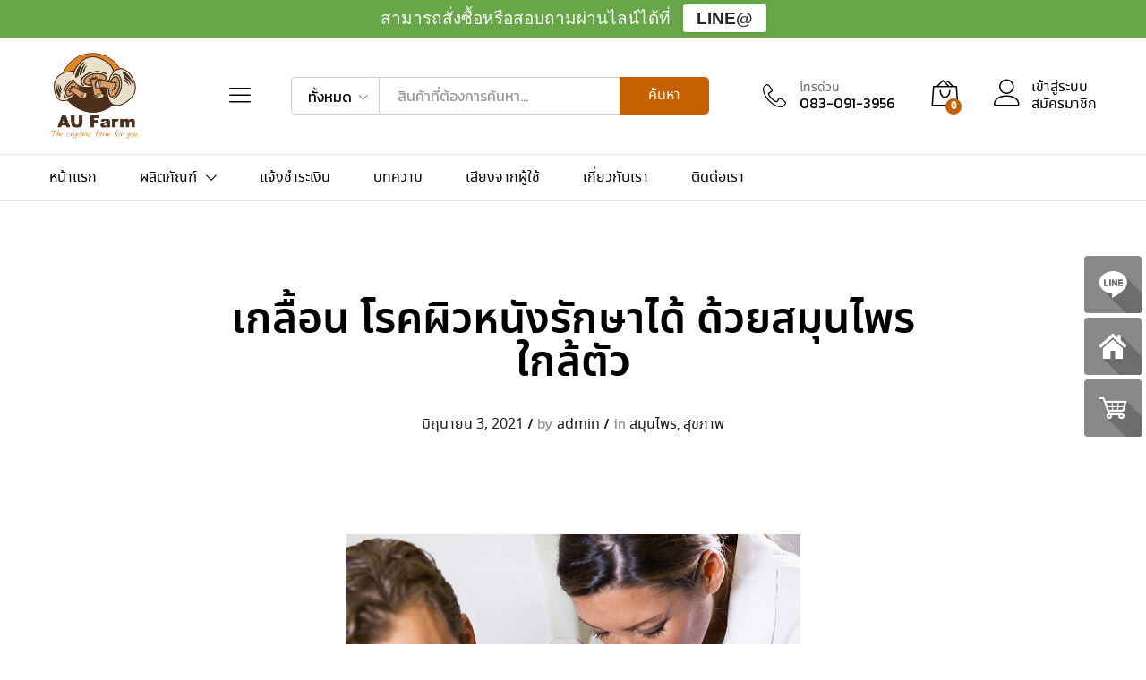

--- FILE ---
content_type: text/html; charset=UTF-8
request_url: https://aufarm.shop/tinea-versicolor/
body_size: 74150
content:
<!DOCTYPE html>
<html lang="th">
<head>
	<meta charset="UTF-8">
    <meta name="viewport" content="width=device-width, initial-scale=1">
	<link rel="pingback" href="https://aufarm.shop/xmlrpc.php">

	<meta name='robots' content='max-image-preview:large' />
<script>window._wca = window._wca || [];</script>
<!-- Jetpack Site Verification Tags -->
<meta name="google-site-verification" content="DluYuym3qmxO3N0KDbvq_Zpaotf3O5ERu3nR9TWJtRY" />

	<!-- This site is optimized with the Yoast SEO plugin v14.1 - https://yoast.com/wordpress/plugins/seo/ -->
	<title>เกลื้อน โรคผิวหนังรักษาได้ ด้วยสมุนไพรใกล้ตัว | สมุนไพร | AU Farm Shop</title><link rel="preload" as="style" href="https://fonts.googleapis.com/css?family=Work%20Sans%3A300%2C400%2C500%2C600%2C700%7CLibre%20Baskerville%3A400%2C700%7CKanit%7CRoboto%3A100%2C100italic%2C200%2C200italic%2C300%2C300italic%2C400%2C400italic%2C500%2C500italic%2C600%2C600italic%2C700%2C700italic%2C800%2C800italic%2C900%2C900italic%7CRoboto%20Slab%3A100%2C100italic%2C200%2C200italic%2C300%2C300italic%2C400%2C400italic%2C500%2C500italic%2C600%2C600italic%2C700%2C700italic%2C800%2C800italic%2C900%2C900italic&#038;subset=latin%2Clatin-ext&#038;display=swap" /><link rel="stylesheet" href="https://fonts.googleapis.com/css?family=Work%20Sans%3A300%2C400%2C500%2C600%2C700%7CLibre%20Baskerville%3A400%2C700%7CKanit%7CRoboto%3A100%2C100italic%2C200%2C200italic%2C300%2C300italic%2C400%2C400italic%2C500%2C500italic%2C600%2C600italic%2C700%2C700italic%2C800%2C800italic%2C900%2C900italic%7CRoboto%20Slab%3A100%2C100italic%2C200%2C200italic%2C300%2C300italic%2C400%2C400italic%2C500%2C500italic%2C600%2C600italic%2C700%2C700italic%2C800%2C800italic%2C900%2C900italic&#038;subset=latin%2Clatin-ext&#038;display=swap" media="print" onload="this.media='all'" /><noscript><link rel="stylesheet" href="https://fonts.googleapis.com/css?family=Work%20Sans%3A300%2C400%2C500%2C600%2C700%7CLibre%20Baskerville%3A400%2C700%7CKanit%7CRoboto%3A100%2C100italic%2C200%2C200italic%2C300%2C300italic%2C400%2C400italic%2C500%2C500italic%2C600%2C600italic%2C700%2C700italic%2C800%2C800italic%2C900%2C900italic%7CRoboto%20Slab%3A100%2C100italic%2C200%2C200italic%2C300%2C300italic%2C400%2C400italic%2C500%2C500italic%2C600%2C600italic%2C700%2C700italic%2C800%2C800italic%2C900%2C900italic&#038;subset=latin%2Clatin-ext&#038;display=swap" /></noscript><link rel="stylesheet" href="https://aufarm.shop/wp-content/cache/min/1/69e146a696cfbcd60f736e0cad9886cd.css" media="all" data-minify="1" />
	<meta name="description" content="เกลื้อน เป็นโรคเชื้อราที่ผิวหนัง ซึ่งเชื้อราชนิดนี้จะอาศัยอยู่ในรูขุมขนของทุกคนอยู่แล้วโดยกินไขมันที่มีอยู่ในรูขนเป็นอาหาร หากร่างกายอ่อนแอหรือมีภูมิต้านทาน" />
	<meta name="robots" content="index, follow" />
	<meta name="googlebot" content="index, follow, max-snippet:-1, max-image-preview:large, max-video-preview:-1" />
	<meta name="bingbot" content="index, follow, max-snippet:-1, max-image-preview:large, max-video-preview:-1" />
	<link rel="canonical" href="https://aufarm.shop/tinea-versicolor/" />
	<meta property="og:locale" content="th_TH" />
	<meta property="og:type" content="article" />
	<meta property="og:title" content="เกลื้อน โรคผิวหนังรักษาได้ ด้วยสมุนไพรใกล้ตัว | สมุนไพร | AU Farm Shop" />
	<meta property="og:description" content="เกลื้อน เป็นโรคเชื้อราที่ผิวหนัง ซึ่งเชื้อราชนิดนี้จะอาศัยอยู่ในรูขุมขนของทุกคนอยู่แล้วโดยกินไขมันที่มีอยู่ในรูขนเป็นอาหาร หากร่างกายอ่อนแอหรือมีภูมิต้านทาน" />
	<meta property="og:url" content="https://aufarm.shop/tinea-versicolor/" />
	<meta property="og:site_name" content="AU Farm ผลิตภัณฑ์เสริมอาหาร" />
	<meta property="article:published_time" content="2021-06-03T08:27:23+00:00" />
	<meta property="article:modified_time" content="2021-06-03T10:24:43+00:00" />
	<meta property="og:image" content="https://aufarm.shop/wp-content/uploads/2021/06/กลาก-เกลื้อน-โรคผิวหนัง.jpg" />
	<meta property="og:image:width" content="507" />
	<meta property="og:image:height" content="338" />
	<meta name="twitter:card" content="summary_large_image" />
	<script type="application/ld+json" class="yoast-schema-graph">{"@context":"https://schema.org","@graph":[{"@type":"WebSite","@id":"https://aufarm.shop/#website","url":"https://aufarm.shop/","name":"AU Farm \u0e1c\u0e25\u0e34\u0e15\u0e20\u0e31\u0e13\u0e11\u0e4c\u0e40\u0e2a\u0e23\u0e34\u0e21\u0e2d\u0e32\u0e2b\u0e32\u0e23","description":"AU Farm \u0e08\u0e33\u0e2b\u0e19\u0e48\u0e32\u0e22\u0e1c\u0e25\u0e34\u0e15\u0e20\u0e31\u0e13\u0e11\u0e4c\u0e40\u0e2a\u0e23\u0e34\u0e21\u0e2d\u0e32\u0e2b\u0e32\u0e23 \u0e2a\u0e21\u0e38\u0e19\u0e44\u0e1e\u0e23  \u0e2a\u0e32\u0e23\u0e2a\u0e01\u0e31\u0e14\u0e08\u0e32\u0e01\u0e18\u0e23\u0e23\u0e21\u0e0a\u0e32\u0e15\u0e34 \u0e1b\u0e25\u0e2d\u0e14\u0e20\u0e31\u0e22 \u0e44\u0e14\u0e49\u0e21\u0e32\u0e15\u0e23\u0e10\u0e32\u0e19","potentialAction":[{"@type":"SearchAction","target":"https://aufarm.shop/?s={search_term_string}","query-input":"required name=search_term_string"}],"inLanguage":"th"},{"@type":"ImageObject","@id":"https://aufarm.shop/tinea-versicolor/#primaryimage","inLanguage":"th","url":"https://aufarm.shop/wp-content/uploads/2021/06/\u0e01\u0e25\u0e32\u0e01-\u0e40\u0e01\u0e25\u0e37\u0e49\u0e2d\u0e19-\u0e42\u0e23\u0e04\u0e1c\u0e34\u0e27\u0e2b\u0e19\u0e31\u0e07.jpg","width":507,"height":338,"caption":"Female dermatologist (30s, mixed race, Asian / Caucasian) examining male patient (30s) with dermascope, looking for signs of skin cancer. Focus on woman."},{"@type":"WebPage","@id":"https://aufarm.shop/tinea-versicolor/#webpage","url":"https://aufarm.shop/tinea-versicolor/","name":"\u0e40\u0e01\u0e25\u0e37\u0e49\u0e2d\u0e19 \u0e42\u0e23\u0e04\u0e1c\u0e34\u0e27\u0e2b\u0e19\u0e31\u0e07\u0e23\u0e31\u0e01\u0e29\u0e32\u0e44\u0e14\u0e49 \u0e14\u0e49\u0e27\u0e22\u0e2a\u0e21\u0e38\u0e19\u0e44\u0e1e\u0e23\u0e43\u0e01\u0e25\u0e49\u0e15\u0e31\u0e27 | \u0e2a\u0e21\u0e38\u0e19\u0e44\u0e1e\u0e23 | AU Farm Shop","isPartOf":{"@id":"https://aufarm.shop/#website"},"primaryImageOfPage":{"@id":"https://aufarm.shop/tinea-versicolor/#primaryimage"},"datePublished":"2021-06-03T08:27:23+00:00","dateModified":"2021-06-03T10:24:43+00:00","author":{"@id":"https://aufarm.shop/#/schema/person/61763c8cd7cf5a67eec9e1f91dcef514"},"description":"\u0e40\u0e01\u0e25\u0e37\u0e49\u0e2d\u0e19 \u0e40\u0e1b\u0e47\u0e19\u0e42\u0e23\u0e04\u0e40\u0e0a\u0e37\u0e49\u0e2d\u0e23\u0e32\u0e17\u0e35\u0e48\u0e1c\u0e34\u0e27\u0e2b\u0e19\u0e31\u0e07 \u0e0b\u0e36\u0e48\u0e07\u0e40\u0e0a\u0e37\u0e49\u0e2d\u0e23\u0e32\u0e0a\u0e19\u0e34\u0e14\u0e19\u0e35\u0e49\u0e08\u0e30\u0e2d\u0e32\u0e28\u0e31\u0e22\u0e2d\u0e22\u0e39\u0e48\u0e43\u0e19\u0e23\u0e39\u0e02\u0e38\u0e21\u0e02\u0e19\u0e02\u0e2d\u0e07\u0e17\u0e38\u0e01\u0e04\u0e19\u0e2d\u0e22\u0e39\u0e48\u0e41\u0e25\u0e49\u0e27\u0e42\u0e14\u0e22\u0e01\u0e34\u0e19\u0e44\u0e02\u0e21\u0e31\u0e19\u0e17\u0e35\u0e48\u0e21\u0e35\u0e2d\u0e22\u0e39\u0e48\u0e43\u0e19\u0e23\u0e39\u0e02\u0e19\u0e40\u0e1b\u0e47\u0e19\u0e2d\u0e32\u0e2b\u0e32\u0e23 \u0e2b\u0e32\u0e01\u0e23\u0e48\u0e32\u0e07\u0e01\u0e32\u0e22\u0e2d\u0e48\u0e2d\u0e19\u0e41\u0e2d\u0e2b\u0e23\u0e37\u0e2d\u0e21\u0e35\u0e20\u0e39\u0e21\u0e34\u0e15\u0e49\u0e32\u0e19\u0e17\u0e32\u0e19","inLanguage":"th","potentialAction":[{"@type":"ReadAction","target":["https://aufarm.shop/tinea-versicolor/"]}]},{"@type":["Person"],"@id":"https://aufarm.shop/#/schema/person/61763c8cd7cf5a67eec9e1f91dcef514","name":"admin","image":{"@type":"ImageObject","@id":"https://aufarm.shop/#personlogo","inLanguage":"th","url":"https://secure.gravatar.com/avatar/0b400c68a9a0765b3c136550368bb776?s=96&d=mm&r=g","caption":"admin"}}]}</script>
	<!-- / Yoast SEO plugin. -->


<link rel='dns-prefetch' href='//stats.wp.com' />
<link rel='dns-prefetch' href='//fonts.googleapis.com' />
<link href='https://fonts.gstatic.com' crossorigin rel='preconnect' />
<link rel="alternate" type="application/rss+xml" title="AU Farm ผลิตภัณฑ์เสริมอาหาร &raquo; ฟีด" href="https://aufarm.shop/feed/" />
<style type="text/css">
img.wp-smiley,
img.emoji {
	display: inline !important;
	border: none !important;
	box-shadow: none !important;
	height: 1em !important;
	width: 1em !important;
	margin: 0 0.07em !important;
	vertical-align: -0.1em !important;
	background: none !important;
	padding: 0 !important;
}
</style>
	
<style id='wp-block-library-inline-css' type='text/css'>
.has-text-align-justify{text-align:justify;}
</style>
<style id='wp-block-library-theme-inline-css' type='text/css'>
.wp-block-audio figcaption{color:#555;font-size:13px;text-align:center}.is-dark-theme .wp-block-audio figcaption{color:hsla(0,0%,100%,.65)}.wp-block-code{border:1px solid #ccc;border-radius:4px;font-family:Menlo,Consolas,monaco,monospace;padding:.8em 1em}.wp-block-embed figcaption{color:#555;font-size:13px;text-align:center}.is-dark-theme .wp-block-embed figcaption{color:hsla(0,0%,100%,.65)}.blocks-gallery-caption{color:#555;font-size:13px;text-align:center}.is-dark-theme .blocks-gallery-caption{color:hsla(0,0%,100%,.65)}.wp-block-image figcaption{color:#555;font-size:13px;text-align:center}.is-dark-theme .wp-block-image figcaption{color:hsla(0,0%,100%,.65)}.wp-block-pullquote{border-top:4px solid;border-bottom:4px solid;margin-bottom:1.75em;color:currentColor}.wp-block-pullquote__citation,.wp-block-pullquote cite,.wp-block-pullquote footer{color:currentColor;text-transform:uppercase;font-size:.8125em;font-style:normal}.wp-block-quote{border-left:.25em solid;margin:0 0 1.75em;padding-left:1em}.wp-block-quote cite,.wp-block-quote footer{color:currentColor;font-size:.8125em;position:relative;font-style:normal}.wp-block-quote.has-text-align-right{border-left:none;border-right:.25em solid;padding-left:0;padding-right:1em}.wp-block-quote.has-text-align-center{border:none;padding-left:0}.wp-block-quote.is-large,.wp-block-quote.is-style-large,.wp-block-quote.is-style-plain{border:none}.wp-block-search .wp-block-search__label{font-weight:700}:where(.wp-block-group.has-background){padding:1.25em 2.375em}.wp-block-separator.has-css-opacity{opacity:.4}.wp-block-separator{border:none;border-bottom:2px solid;margin-left:auto;margin-right:auto}.wp-block-separator.has-alpha-channel-opacity{opacity:1}.wp-block-separator:not(.is-style-wide):not(.is-style-dots){width:100px}.wp-block-separator.has-background:not(.is-style-dots){border-bottom:none;height:1px}.wp-block-separator.has-background:not(.is-style-wide):not(.is-style-dots){height:2px}.wp-block-table thead{border-bottom:3px solid}.wp-block-table tfoot{border-top:3px solid}.wp-block-table td,.wp-block-table th{padding:.5em;border:1px solid;word-break:normal}.wp-block-table figcaption{color:#555;font-size:13px;text-align:center}.is-dark-theme .wp-block-table figcaption{color:hsla(0,0%,100%,.65)}.wp-block-video figcaption{color:#555;font-size:13px;text-align:center}.is-dark-theme .wp-block-video figcaption{color:hsla(0,0%,100%,.65)}.wp-block-template-part.has-background{padding:1.25em 2.375em;margin-top:0;margin-bottom:0}
</style>

<style id='global-styles-inline-css' type='text/css'>
body{--wp--preset--color--black: #000000;--wp--preset--color--cyan-bluish-gray: #abb8c3;--wp--preset--color--white: #ffffff;--wp--preset--color--pale-pink: #f78da7;--wp--preset--color--vivid-red: #cf2e2e;--wp--preset--color--luminous-vivid-orange: #ff6900;--wp--preset--color--luminous-vivid-amber: #fcb900;--wp--preset--color--light-green-cyan: #7bdcb5;--wp--preset--color--vivid-green-cyan: #00d084;--wp--preset--color--pale-cyan-blue: #8ed1fc;--wp--preset--color--vivid-cyan-blue: #0693e3;--wp--preset--color--vivid-purple: #9b51e0;--wp--preset--gradient--vivid-cyan-blue-to-vivid-purple: linear-gradient(135deg,rgba(6,147,227,1) 0%,rgb(155,81,224) 100%);--wp--preset--gradient--light-green-cyan-to-vivid-green-cyan: linear-gradient(135deg,rgb(122,220,180) 0%,rgb(0,208,130) 100%);--wp--preset--gradient--luminous-vivid-amber-to-luminous-vivid-orange: linear-gradient(135deg,rgba(252,185,0,1) 0%,rgba(255,105,0,1) 100%);--wp--preset--gradient--luminous-vivid-orange-to-vivid-red: linear-gradient(135deg,rgba(255,105,0,1) 0%,rgb(207,46,46) 100%);--wp--preset--gradient--very-light-gray-to-cyan-bluish-gray: linear-gradient(135deg,rgb(238,238,238) 0%,rgb(169,184,195) 100%);--wp--preset--gradient--cool-to-warm-spectrum: linear-gradient(135deg,rgb(74,234,220) 0%,rgb(151,120,209) 20%,rgb(207,42,186) 40%,rgb(238,44,130) 60%,rgb(251,105,98) 80%,rgb(254,248,76) 100%);--wp--preset--gradient--blush-light-purple: linear-gradient(135deg,rgb(255,206,236) 0%,rgb(152,150,240) 100%);--wp--preset--gradient--blush-bordeaux: linear-gradient(135deg,rgb(254,205,165) 0%,rgb(254,45,45) 50%,rgb(107,0,62) 100%);--wp--preset--gradient--luminous-dusk: linear-gradient(135deg,rgb(255,203,112) 0%,rgb(199,81,192) 50%,rgb(65,88,208) 100%);--wp--preset--gradient--pale-ocean: linear-gradient(135deg,rgb(255,245,203) 0%,rgb(182,227,212) 50%,rgb(51,167,181) 100%);--wp--preset--gradient--electric-grass: linear-gradient(135deg,rgb(202,248,128) 0%,rgb(113,206,126) 100%);--wp--preset--gradient--midnight: linear-gradient(135deg,rgb(2,3,129) 0%,rgb(40,116,252) 100%);--wp--preset--duotone--dark-grayscale: url('#wp-duotone-dark-grayscale');--wp--preset--duotone--grayscale: url('#wp-duotone-grayscale');--wp--preset--duotone--purple-yellow: url('#wp-duotone-purple-yellow');--wp--preset--duotone--blue-red: url('#wp-duotone-blue-red');--wp--preset--duotone--midnight: url('#wp-duotone-midnight');--wp--preset--duotone--magenta-yellow: url('#wp-duotone-magenta-yellow');--wp--preset--duotone--purple-green: url('#wp-duotone-purple-green');--wp--preset--duotone--blue-orange: url('#wp-duotone-blue-orange');--wp--preset--font-size--small: 13px;--wp--preset--font-size--medium: 20px;--wp--preset--font-size--large: 36px;--wp--preset--font-size--x-large: 42px;}.has-black-color{color: var(--wp--preset--color--black) !important;}.has-cyan-bluish-gray-color{color: var(--wp--preset--color--cyan-bluish-gray) !important;}.has-white-color{color: var(--wp--preset--color--white) !important;}.has-pale-pink-color{color: var(--wp--preset--color--pale-pink) !important;}.has-vivid-red-color{color: var(--wp--preset--color--vivid-red) !important;}.has-luminous-vivid-orange-color{color: var(--wp--preset--color--luminous-vivid-orange) !important;}.has-luminous-vivid-amber-color{color: var(--wp--preset--color--luminous-vivid-amber) !important;}.has-light-green-cyan-color{color: var(--wp--preset--color--light-green-cyan) !important;}.has-vivid-green-cyan-color{color: var(--wp--preset--color--vivid-green-cyan) !important;}.has-pale-cyan-blue-color{color: var(--wp--preset--color--pale-cyan-blue) !important;}.has-vivid-cyan-blue-color{color: var(--wp--preset--color--vivid-cyan-blue) !important;}.has-vivid-purple-color{color: var(--wp--preset--color--vivid-purple) !important;}.has-black-background-color{background-color: var(--wp--preset--color--black) !important;}.has-cyan-bluish-gray-background-color{background-color: var(--wp--preset--color--cyan-bluish-gray) !important;}.has-white-background-color{background-color: var(--wp--preset--color--white) !important;}.has-pale-pink-background-color{background-color: var(--wp--preset--color--pale-pink) !important;}.has-vivid-red-background-color{background-color: var(--wp--preset--color--vivid-red) !important;}.has-luminous-vivid-orange-background-color{background-color: var(--wp--preset--color--luminous-vivid-orange) !important;}.has-luminous-vivid-amber-background-color{background-color: var(--wp--preset--color--luminous-vivid-amber) !important;}.has-light-green-cyan-background-color{background-color: var(--wp--preset--color--light-green-cyan) !important;}.has-vivid-green-cyan-background-color{background-color: var(--wp--preset--color--vivid-green-cyan) !important;}.has-pale-cyan-blue-background-color{background-color: var(--wp--preset--color--pale-cyan-blue) !important;}.has-vivid-cyan-blue-background-color{background-color: var(--wp--preset--color--vivid-cyan-blue) !important;}.has-vivid-purple-background-color{background-color: var(--wp--preset--color--vivid-purple) !important;}.has-black-border-color{border-color: var(--wp--preset--color--black) !important;}.has-cyan-bluish-gray-border-color{border-color: var(--wp--preset--color--cyan-bluish-gray) !important;}.has-white-border-color{border-color: var(--wp--preset--color--white) !important;}.has-pale-pink-border-color{border-color: var(--wp--preset--color--pale-pink) !important;}.has-vivid-red-border-color{border-color: var(--wp--preset--color--vivid-red) !important;}.has-luminous-vivid-orange-border-color{border-color: var(--wp--preset--color--luminous-vivid-orange) !important;}.has-luminous-vivid-amber-border-color{border-color: var(--wp--preset--color--luminous-vivid-amber) !important;}.has-light-green-cyan-border-color{border-color: var(--wp--preset--color--light-green-cyan) !important;}.has-vivid-green-cyan-border-color{border-color: var(--wp--preset--color--vivid-green-cyan) !important;}.has-pale-cyan-blue-border-color{border-color: var(--wp--preset--color--pale-cyan-blue) !important;}.has-vivid-cyan-blue-border-color{border-color: var(--wp--preset--color--vivid-cyan-blue) !important;}.has-vivid-purple-border-color{border-color: var(--wp--preset--color--vivid-purple) !important;}.has-vivid-cyan-blue-to-vivid-purple-gradient-background{background: var(--wp--preset--gradient--vivid-cyan-blue-to-vivid-purple) !important;}.has-light-green-cyan-to-vivid-green-cyan-gradient-background{background: var(--wp--preset--gradient--light-green-cyan-to-vivid-green-cyan) !important;}.has-luminous-vivid-amber-to-luminous-vivid-orange-gradient-background{background: var(--wp--preset--gradient--luminous-vivid-amber-to-luminous-vivid-orange) !important;}.has-luminous-vivid-orange-to-vivid-red-gradient-background{background: var(--wp--preset--gradient--luminous-vivid-orange-to-vivid-red) !important;}.has-very-light-gray-to-cyan-bluish-gray-gradient-background{background: var(--wp--preset--gradient--very-light-gray-to-cyan-bluish-gray) !important;}.has-cool-to-warm-spectrum-gradient-background{background: var(--wp--preset--gradient--cool-to-warm-spectrum) !important;}.has-blush-light-purple-gradient-background{background: var(--wp--preset--gradient--blush-light-purple) !important;}.has-blush-bordeaux-gradient-background{background: var(--wp--preset--gradient--blush-bordeaux) !important;}.has-luminous-dusk-gradient-background{background: var(--wp--preset--gradient--luminous-dusk) !important;}.has-pale-ocean-gradient-background{background: var(--wp--preset--gradient--pale-ocean) !important;}.has-electric-grass-gradient-background{background: var(--wp--preset--gradient--electric-grass) !important;}.has-midnight-gradient-background{background: var(--wp--preset--gradient--midnight) !important;}.has-small-font-size{font-size: var(--wp--preset--font-size--small) !important;}.has-medium-font-size{font-size: var(--wp--preset--font-size--medium) !important;}.has-large-font-size{font-size: var(--wp--preset--font-size--large) !important;}.has-x-large-font-size{font-size: var(--wp--preset--font-size--x-large) !important;}
</style>



<link rel='stylesheet' id='seed-confirm-css'  href='https://aufarm.shop/wp-content/plugins/seed-confirm-pro/css/seed-confirm-pro.css?ver=6.0.11' type='text/css' media='all' />



<style id='woocommerce-inline-inline-css' type='text/css'>
.woocommerce form .form-row .required { visibility: visible; }
</style>

<style id='xoo-cp-style-inline-css' type='text/css'>
a.xoo-cp-btn-ch{
				display: none;
			}td.xoo-cp-pqty{
			    min-width: 120px;
			}
			.xoo-cp-container{
				max-width: 650px;
			}
			.xcp-btn{
				background-color: #23dbc5;
				color: #0c0b0c;
				font-size: 14px;
				border-radius: 5px;
				border: 1px solid #23dbc5;
			}
			.xcp-btn:hover{
				color: #0c0b0c;
			}
			td.xoo-cp-pimg{
				width: 20%;
			}
			table.xoo-cp-pdetails , table.xoo-cp-pdetails tr{
				border: 0!important;
			}
			table.xoo-cp-pdetails td{
				border-style: solid;
				border-width: 0px;
				border-color: #161616;
			}
</style>






<style id='martfury-inline-css' type='text/css'>
.site-header .logo img  {width:100px; }.top-promotion {background-color: #ffffff;}	/* Color Scheme */

	/* Color */

	a:hover, 
	.primary-color, 
	.site-header .products-cats-menu .menu > li:hover > a, 
	.header-layout-3 .site-header .primary-nav > ul > li > a:hover, 
	.header-layout-6 .site-header .primary-nav > ul > li > a:hover, 
	.header-layout-6 .site-header .primary-nav > ul > li.current-menu-parent > a,.header-layout-6 .site-header .primary-nav > ul > li.current-menu-item > a,.header-layout-6 .site-header .primary-nav > ul > li.current-menu-ancestor > a, 
	.page-header .breadcrumbs, 
	.single-post-header .entry-metas a:hover, 
	.single-post-header.layout-2.has-bg .entry-metas a:hover, 
	.page-header-catalog .page-breadcrumbs a:hover, 
	.page-header-page .page-breadcrumbs a:hover, 
	.page-header-default .page-breadcrumbs a:hover, 
	.nav li li a:hover, 
	.blog-wapper .categories-links a:hover, 
	.blog-wapper .entry-title a:hover, 
	.blog-wapper .entry-meta a:hover, 
	.blog-wapper.sticky .entry-title:hover:before, 
	.numeric-navigation .page-numbers.current,.numeric-navigation .page-numbers:hover, 
	.single-post .entry-header .entry-metas a:hover, 
	.single-post .entry-format.format-quote blockquote cite a:hover, 
	.single-post .entry-footer .tags-links a:hover, 
	.single-post .post-navigation .nav-links a:hover, 
	.error-404 .page-content a, 
	.woocommerce ul.products li.product.product-category:hover .woocommerce-loop-category__title,.woocommerce ul.products li.product.product-category:hover .count, 
	.woocommerce ul.products li.product .mf-product-details-hover .sold-by-meta a:hover, 
	.woocommerce ul.products li.product .mf-product-details-hover .product-title, 
	.woocommerce ul.products li.product h2:hover a, 
	.woocommerce.shop-view-list .mf-shop-content ul.products li.product .mf-product-details h2 a:hover, 
	.woocommerce.shop-view-list .mf-shop-content ul.products li.product .mf-product-details .mf-product-price-box .yith-wcwl-add-to-wishlist .yith-wcwl-add-button > a:hover,.woocommerce.shop-view-list .mf-shop-content ul.products li.product .mf-product-details .mf-product-price-box .yith-wcwl-add-to-wishlist .yith-wcwl-wishlistaddedbrowse > a:hover,.woocommerce.shop-view-list .mf-shop-content ul.products li.product .mf-product-details .mf-product-price-box .yith-wcwl-add-to-wishlist .yith-wcwl-wishlistexistsbrowse > a:hover, 
	.woocommerce.shop-view-list .mf-shop-content ul.products li.product .mf-product-details .mf-product-price-box .compare-button .compare:hover, 
	.woocommerce-cart .woocommerce table.shop_table td.product-remove .mf-remove:hover, 
	.woocommerce-account .woocommerce .woocommerce-MyAccount-navigation ul li:not(.is-active) a:hover, 
	.woocommerce-account .woocommerce .woocommerce-Addresses .woocommerce-Address .woocommerce-Address-edit .edit:hover, 
	.catalog-sidebar .woocommerce-widget-layered-nav .woocommerce-widget-layered-nav-list .woocommerce-widget-layered-nav-list__item.chosen.show-swatch .swatch-label, 
	.catalog-sidebar .widget_rating_filter ul .wc-layered-nav-rating.chosen a:after, 
	.catalog-sidebar .widget_rating_filter ul .wc-layered-nav-rating.chosen.show-swatch .swatch-label, 
	.mf-catalog-topbar .widget .woocommerce-ordering li li .active, 
	.mf-catalog-topbar .woocommerce-widget-layered-nav .woocommerce-widget-layered-nav-list .woocommerce-widget-layered-nav-list__item.show-swatch.chosen .swatch-color:before, 
	.mf-catalog-topbar .catalog-filter-actived .remove-filter-actived, 
	.mf-products-top-carousel .carousel-header .cats-list li a:hover, 
	.mf-catalog-top-categories .top-categories-list .categories-list > li:hover > a, 
	.mf-catalog-top-categories .top-categories-grid .cats-list .parent-cat:hover, 
	.mf-catalog-top-categories .top-categories-grid .cats-list ul li.view-more a:hover, 
	.mf-other-categories .categories-list .cats-list .parent-cat:hover, 
	.dokan-dashboard .dokan-dashboard-wrap .dokan-table a:hover, 
	.dokan-widget-area .dokan-category-menu #cat-drop-stack > ul li.parent-cat-wrap a:hover, 
	.dokan-store.shop-view-list .seller-items ul.products li.product .mf-product-details h2 a:hover, 
	.dokan-store.shop-view-list .seller-items ul.products li.product .mf-product-details .mf-product-price-box .yith-wcwl-add-to-wishlist .yith-wcwl-add-button > a:hover,.dokan-store.shop-view-list .seller-items ul.products li.product .mf-product-details .mf-product-price-box .yith-wcwl-add-to-wishlist .yith-wcwl-wishlistaddedbrowse > a:hover,.dokan-store.shop-view-list .seller-items ul.products li.product .mf-product-details .mf-product-price-box .yith-wcwl-add-to-wishlist .yith-wcwl-wishlistexistsbrowse > a:hover, 
	.dokan-store.shop-view-list .seller-items ul.products li.product .mf-product-details .mf-product-price-box .compare-button .compare:hover, 
	.comment-respond .logged-in-as a:hover, 
	.widget ul li a:hover, 
	.widget_product_tag_cloud a:hover, 
	.widget-language ul li a:hover, 
	.widget-language ul li.active a, 
	.widgets-area ul li.current-cat > a,.dokan-store-sidebar ul li.current-cat > a,.widgets-area ul li.chosen > a,.dokan-store-sidebar ul li.chosen > a,.widgets-area ul li.current-cat > .count,.dokan-store-sidebar ul li.current-cat > .count,.widgets-area ul li.chosen > .count,.dokan-store-sidebar ul li.chosen > .count, 
	.widgets-area ul li .children li.current-cat > a,.dokan-store-sidebar ul li .children li.current-cat > a, 
	.widgets-area .mf_widget_product_categories ul li .children li.current-cat > a,.dokan-store-sidebar .mf_widget_product_categories ul li .children li.current-cat > a, 
	.site-footer .footer-info .info-item i, 
	.mf-recently-products .recently-header .link:hover, 
	.martfury-icon-box.icon_position-top-center .box-icon, 
	.martfury-icon-box.icon_position-left .box-icon, 
	.martfury-icon-box .box-url:hover, 
	.martfury-icon-box-2 .box-item .box-icon, 
	.martfury-latest-post .extra-links a:hover, 
	.mf-image-box .box-title a:hover, 
	.martfury-counter .mf-icon,
	.martfury-counter-els .mf-icon, 
	.martfury-testimonial-slides .testimonial-info > i, 
	.martfury-faq_group .g-title, 
	.mf-products-of-category .cats-info .extra-links li a:hover, 
	.mf-products-of-category .cats-info .footer-link .link:hover, 
	.mf-products-of-category .products-box ul.products li.product .product-inner:hover .mf-product-content h2 a, 
	.mf-category-tabs .tabs-header ul li a.active, 
	.mf-category-tabs .tabs-header ul li a.active h2, 
	.mf-products-of-category-2 .cats-header .extra-links li a:hover, 
	.mf-products-of-category-2 .products-side .link:hover, 
	.mf-category-box .cat-header .extra-links li a:hover, 
	.mf-category-box .sub-categories .term-item:hover .term-name, 
	.mf-products-carousel .cat-header .cat-title a:hover, 
	.mf-products-carousel .cat-header .extra-links li a:hover, 
	.mf-product-deals-day ul.products li.product .sold-by-meta a:hover, 
	.mf-product-deals-day .header-link a:hover, 
	.mf-product-deals-carousel .product .entry-summary .product-title a:hover,
	.mf-products-grid .cat-header .tabs-nav li a:hover, .mf-products-grid .cat-header .tabs-nav li a.active,
	.martfury-testimonial-slides.nav-2 .slick-arrow:hover,
	.mf-products-grid .cat-header .link:hover,
	.mf-navigation-mobile .navigation-icon.active,
	.mf-catalog-sorting-mobile .woocommerce-ordering ul li a.active,
	.account-page-promotion .customer-login .tabs-nav a.active,
	.account-page-promotion .login-promotion .pro-list ul li i {
		color: #c56100;
	}

	/* Background Color */

	.btn-primary,.btn,
	.slick-dots li:hover button,.slick-dots li.slick-active button,
	#nprogress .bar,
	.mf-newsletter-popup .newletter-content .mc4wp-form input[type="submit"],
	.site-header .products-search .search-submit,
	.site-header .extras-menu > li > a .mini-item-counter,
	.header-layout-1 .site-header .products-cats-menu:before,
	.header-layout-2 .site-header .main-menu,
	.header-layout-3 .site-header,
	.header-layout-3 .site-header .header-main,
	.header-layout-3 .site-header .products-cats-menu .menu > li:hover,
	.header-layout-4 .site-header,
	.header-layout-4 .site-header .header-main,
	.page-header-catalog .page-title,
	.single-post .post-password-form input[type=submit],
	.woocommerce a.button,.woocommerce button.button,.woocommerce input.button,.woocommerce #respond input#submit,
	.woocommerce a.button:hover,.woocommerce button.button:hover,.woocommerce input.button:hover,.woocommerce #respond input#submit:hover,
	.woocommerce a.button.alt,.woocommerce button.button.alt,.woocommerce input.button.alt,.woocommerce #respond input#submit.alt,
	.woocommerce a.button.alt:hover,.woocommerce button.button.alt:hover,.woocommerce input.button.alt:hover,.woocommerce #respond input#submit.alt:hover,
	
	.woocommerce ul.products li.product .mf-product-thumbnail .compare-button .compare:hover,
	.woocommerce ul.products li.product .mf-product-thumbnail .footer-button > a:hover,.woocommerce ul.products li.product .mf-product-thumbnail .footer-button .added_to_cart:hover,
	.woocommerce.shop-view-list .mf-shop-content ul.products li.product .mf-product-details .mf-product-price-box .button,
	.woocommerce.shop-view-list .mf-shop-content ul.products li.product .mf-product-details .mf-product-price-box .added_to_cart.wc-forward,
	.woocommerce div.product .wc-tabs-wrapper ul.tabs .tl-wc-tab,
	.woocommerce div.product form.cart .single_add_to_cart_button,
	.woocommerce nav.woocommerce-pagination ul li span.current,.woocommerce nav.woocommerce-pagination ul li a:hover,
	.woocommerce-cart .woocommerce table.cart .btn-shop,.woocommerce-cart .woocommerce table.checkout .btn-shop,
	.woocommerce-account .woocommerce .woocommerce-MyAccount-navigation ul li.is-active,
	.woocommerce-account .woocommerce .woocommerce-MyAccount-content .my_account_orders .leave_feedback,
	.mf-product-fbt .product-buttons .mf_add_to_cart_button,
	.mf-product-instagram .slick-slider .slick-dots li.slick-active,
	.mf-product-instagram .slick-slider .slick-dots li:hover button,.mf-product-instagram .slick-slider .slick-dots li.slick-active button,
	.dokan-dashboard .dokan-dashboard-wrap .dokan-btn,
	.dokan-widget-area .seller-form .dokan-btn,
	.dokan-widget-area .seller-form .dokan-btn:hover,
	.dokan-widget-area .dokan-store-contact .dokan-btn,
	.dokan-widget-area .dokan-store-contact .dokan-btn:hover,
	.dokan-store.shop-view-list .seller-items ul.products li.product .mf-product-details .mf-product-price-box .button,
	.dokan-store.shop-view-list .seller-items ul.products li.product .mf-product-details .mf-product-price-box .added_to_cart.wc-forward,
	.dokan-pagination-container ul.dokan-pagination li.active a,.dokan-pagination-container ul.dokan-pagination li a:hover,
	.dokan-seller-listing .store-footer .dokan-btn,
	.comment-respond .form-submit .submit,
	.widget .mc4wp-form input[type="submit"],
	.site-footer .footer-newsletter .newsletter-form .mc4wp-form-fields input[type="submit"],
	.mf-recently-products .product-list li .btn-secondary,
	.martfury-button.color-dark a,
	.martfury-button.color-white a,
	.martfury-journey ul a.active span,.martfury-journey ul a:hover span,
	.martfury-journey-els ul a.active span,.martfury-journey-els ul a:hover span,
	.martfury-member:after,
	.martfury-process .process-step:before,
	.martfury-newletter .mc4wp-form input[type="submit"],.woocommerce ul.products li.product .mf-product-thumbnail .yith-wcwl-add-to-wishlist .yith-wcwl-add-button > a:hover,.woocommerce ul.products li.product .mf-product-thumbnail .yith-wcwl-add-to-wishlist .yith-wcwl-wishlistaddedbrowse > a:hover,.woocommerce ul.products li.product .mf-product-thumbnail .yith-wcwl-add-to-wishlist .yith-wcwl-wishlistexistsbrowse > a:hover,
	.wpcf7 input[type="submit"],
	.mf-category-tabs .tabs-header ul li:after,
	.mf-product-deals-day ul.slick-dots li.slick-active button,
	.mf-product-deals-grid .cat-header,
	.woocommerce .tawc-deal .deal-progress .progress-value,
	.mf-products-list-carousel ul.slick-dots li.slick-active button,
	 .mf-banner-large .banner-price .link,
	 .mf-banner-medium.layout-2 .banner-content .link, 
	 .mf-banner-medium.layout-3 .banner-content .link, 
	 .mf-banner-medium.layout-4 .banner-content .link,
	 .mf-banner-small .box-price,
	 .mf-els-modal-mobile .search-wrapper,
	 .primary-mobile-nav .mobile-nav-header,
	 .mf-els-modal-mobile .mf-cart-mobile .mobile-cart-header,
	 .sticky-header.header-layout-3 .site-header.minimized .mobile-menu, 
	 .sticky-header.header-layout-4 .site-header.minimized .mobile-menu,
	 .wcfm-membership-wrapper #wcfm_membership_container input.wcfm_submit_button,
	  .wcfm-membership-wrapper #wcfm_membership_container input.wcfm_submit_button:hover,
	  .wcfmmp-store-page #wcfmmp-store .add_review button, .wcfmmp-store-page #wcfmmp-store .user_rated, .wcfmmp-store-page #wcfmmp-stores-wrap a.wcfmmp-visit-store,
	  .wcfmmp-store-page #wcfmmp-store .add_review button:hover, .wcfmmp-store-page #wcfmmp-store .user_rated:hover, .wcfmmp-store-page #wcfmmp-stores-wrap a.wcfmmp-visit-store:hover,
	  .aws-container .aws-search-form .aws-search-btn,
	  .aws-container .aws-search-form .aws-search-btn:hover,
	  .aws-search-result .aws_add_to_cart .aws_cart_button,
	  .aws-search-result .aws_add_to_cart .aws_cart_button:hover{
		background-color: #c56100;
	}
	
	.widget_shopping_cart_content .woocommerce-mini-cart__buttons .checkout,
	 .header-layout-4 .topbar,
	 .header-layout-3 .topbar{
		background-color: #b65200;
	}

	/* Border Color */
	.slick-dots li button, 
	.woocommerce.shop-view-list .mf-shop-content ul.products li.product .mf-product-details .mf-product-price-box .compare-button .compare:hover:after, 
	.woocommerce div.product div.images .product-degree-images, 
	.woocommerce div.product div.images .flex-control-nav li:hover img, 
	.woocommerce div.product div.images .flex-control-nav li img.flex-active, 
	.woocommerce div.product .tawcvs-swatches .swatch.selected, 
	.woocommerce div.product .tawcvs-swatches .swatch.swatch-color.selected:after, 
	.catalog-sidebar .woocommerce-widget-layered-nav .woocommerce-widget-layered-nav-list .woocommerce-widget-layered-nav-list__item.chosen a:before, 
	.catalog-sidebar .woocommerce-widget-layered-nav .woocommerce-widget-layered-nav-list .woocommerce-widget-layered-nav-list__item.chosen.show-swatch .swatch-label, 
	.catalog-sidebar .widget_rating_filter ul .wc-layered-nav-rating.chosen a:before, 
	.catalog-sidebar .widget_rating_filter ul .wc-layered-nav-rating.chosen.show-swatch .swatch-label, 
	.mf-catalog-categories-4 .cat-item:hover, 
	.mf-catalog-top-categories .top-categories-list .categories-list .sub-categories, 
	.mf-catalog-top-categories .top-categories-grid .cats-list ul li.view-more a:hover, 
	.mf-product-instagram .slick-slider .slick-dots li button, 
	.mf-recently-products .recently-header .link:hover, 
	.mf-recently-products .product-list li a:hover, 
	.mf-image-box:hover, 
	.martfury-process .process-step .step, 
	.martfury-bubbles, 
	.mf-product-deals-carousel, 
	.mf-products-list-carousel ul.slick-dots li.slick-active button, 
	.mf-product-deals-grid ul.products,
	.dokan-dashboard input[type="submit"].dokan-btn-theme, .dokan-dashboard a.dokan-btn-theme, .dokan-dashboard .dokan-btn-theme,
	.header-layout-2 .site-header .main-menu,
	.mobile-version .mf-product-deals-carousel.woocommerce .product .woocommerce-product-gallery .flex-control-thumbs li img.flex-active,
	.account-page-promotion .customer-login .tabs-nav a:after{
		border-color: #c56100;
	}
	
	.mf-loading:before,
	.woocommerce .blockUI.blockOverlay:after,
	.mf-product-gallery-degree .mf-gallery-degree-spinner:before{
		  border-color: #c56100 #c56100 #c56100 transparent;
	}
	
	#nprogress .peg {  box-shadow: 0 0 10px #c56100, 0 0 5px #c56100;}
	
	blockquote {
		border-left-color:#c56100;
	}
	
	blockquote {
		border-right-color:#c56100;
	}
	
	.mf-product-deals-day .header-link a:hover{border-bottom-color: #c56100; }
	.site-header .menu li li a{font-weight: 400;}.site-footer{font-weight: 400;}#site-header .main-menu{background-color:#ffffff}
</style>




<style id='jet-woo-builder-inline-css' type='text/css'>
@font-face {
			font-family: "WooCommerce";
			src: url("https://aufarm.shop/wp-content/plugins/woocommerce/assets/fonts/WooCommerce.eot");
			src: url("https://aufarm.shop/wp-content/plugins/woocommerce/assets/fonts/WooCommerce.eot?#iefix") format("embedded-opentype"),
				url("https://aufarm.shop/wp-content/plugins/woocommerce/assets/fonts/WooCommerce.woff") format("woff"),
				url("https://aufarm.shop/wp-content/plugins/woocommerce/assets/fonts/WooCommerce.ttf") format("truetype"),
				url("https://aufarm.shop/wp-content/plugins/woocommerce/assets/fonts/WooCommerce.svg#WooCommerce") format("svg");
			font-weight: normal;
			font-style: normal;
			}
</style>


<style id='tawcvs-frontend-inline-css' type='text/css'>
.tawcvs-swatches .swatch { width: 30px; height: 30px; }
</style>




<link rel='stylesheet' id='elementor-global-css'  href='https://aufarm.shop/wp-content/uploads/elementor/css/global.css?ver=1598520682' type='text/css' media='all' />
<link rel='stylesheet' id='elementor-post-8054-css'  href='https://aufarm.shop/wp-content/uploads/elementor/css/post-8054.css?ver=1622716006' type='text/css' media='all' />


<style id='seed-fonts-all-inline-css' type='text/css'>
a, h1, h2, h3, h4, h5, h6, nav, .nav, .menu, button, .button, .btn, .price, ._heading, .wp-block-pullquote blockquote, blockquote, label, legend, p, a.elementor-item.elementor-item-active, a.elementor-item, .elementor-widget-accordion .elementor-accordion .elementor-tab-title {font-family: "noto-sans-thai", noto-sans, sans-serif !important; }
</style>

<style id='seed-fonts-body-all-inline-css' type='text/css'>
body, p, span.elementor-icon-list-text, span.elementor-button-text {font-family: "Kanit", sans-serif; font-size: 16px; line-height: 1.6; }
</style>
<style id='rocket-lazyload-inline-css' type='text/css'>
.rll-youtube-player{position:relative;padding-bottom:56.23%;height:0;overflow:hidden;max-width:100%;}.rll-youtube-player:focus-within{outline: 2px solid currentColor;outline-offset: 5px;}.rll-youtube-player iframe{position:absolute;top:0;left:0;width:100%;height:100%;z-index:100;background:0 0}.rll-youtube-player img{bottom:0;display:block;left:0;margin:auto;max-width:100%;width:100%;position:absolute;right:0;top:0;border:none;height:auto;-webkit-transition:.4s all;-moz-transition:.4s all;transition:.4s all}.rll-youtube-player img:hover{-webkit-filter:brightness(75%)}.rll-youtube-player .play{height:100%;width:100%;left:0;top:0;position:absolute;background:url(https://aufarm.shop/wp-content/plugins/wp-rocket/assets/img/youtube.png) no-repeat center;background-color: transparent !important;cursor:pointer;border:none;}.wp-embed-responsive .wp-has-aspect-ratio .rll-youtube-player{position:absolute;padding-bottom:0;width:100%;height:100%;top:0;bottom:0;left:0;right:0}
</style>


<script type="text/template" id="tmpl-variation-template">
	<div class="woocommerce-variation-description">{{{ data.variation.variation_description }}}</div>
	<div class="woocommerce-variation-price">{{{ data.variation.price_html }}}</div>
	<div class="woocommerce-variation-availability">{{{ data.variation.availability_html }}}</div>
</script>
<script type="text/template" id="tmpl-unavailable-variation-template">
	<p>ขออภัย สินค้านี้ไม่มีอยู่ กรุณาเลือกใหม่</p>
</script>
<script type="text/javascript">(function(a,d){if(a._nsl===d){a._nsl=[];var c=function(){if(a.jQuery===d)setTimeout(c,33);else{for(var b=0;b<a._nsl.length;b++)a._nsl[b].call(a,a.jQuery);a._nsl={push:function(b){b.call(a,a.jQuery)}}}};c()}})(window);</script><script type='text/javascript' src='https://c0.wp.com/c/6.0.11/wp-includes/js/jquery/jquery.min.js' id='jquery-core-js'></script>
<script type='text/javascript' src='https://c0.wp.com/c/6.0.11/wp-includes/js/jquery/jquery-migrate.min.js' id='jquery-migrate-js'></script>
<script type='text/javascript' src='https://aufarm.shop/wp-content/plugins/sticky-menu-or-anything-on-scroll/assets/js/jq-sticky-anything.min.js?ver=2.1.1' id='stickyAnythingLib-js'></script>
<script type='text/javascript' id='wooajaxcart-js-extra'>
/* <![CDATA[ */
var wooajaxcart = {"updating_text":"Updating...","warn_remove_text":"Are you sure you want to remove this item from cart?","ajax_timeout":"800","confirm_zero_qty":"no","use_faster_ajax":null,"qty_buttons_lock_input":null};
/* ]]> */
</script>
<script type='text/javascript' src='https://aufarm.shop/wp-content/plugins/woocommerce-ajax-cart/assets/wooajaxcart.js?ver=6.0.11' id='wooajaxcart-js'></script>
<script async type='text/javascript' src='https://stats.wp.com/s-202603.js' id='woocommerce-analytics-js'></script>
<!--[if lt IE 9]>
<script type='text/javascript' src='https://aufarm.shop/wp-content/themes/martfury/js/plugins/html5shiv.min.js?ver=3.7.2' id='html5shiv-js'></script>
<![endif]-->
<!--[if lt IE 9]>
<script type='text/javascript' src='https://aufarm.shop/wp-content/themes/martfury/js/plugins/respond.min.js?ver=1.4.2' id='respond-js'></script>
<![endif]-->
<script type='text/javascript' src='https://aufarm.shop/wp-content/themes/martfury/js/plugins/waypoints.min.js?ver=2.0.2' id='waypoints-js'></script>
<link rel="https://api.w.org/" href="https://aufarm.shop/wp-json/" /><link rel="alternate" type="application/json" href="https://aufarm.shop/wp-json/wp/v2/posts/8054" /><link rel="EditURI" type="application/rsd+xml" title="RSD" href="https://aufarm.shop/xmlrpc.php?rsd" />
<link rel="wlwmanifest" type="application/wlwmanifest+xml" href="https://aufarm.shop/wp-includes/wlwmanifest.xml" /> 
<link rel='shortlink' href='https://aufarm.shop/?p=8054' />
<link rel="alternate" type="application/json+oembed" href="https://aufarm.shop/wp-json/oembed/1.0/embed?url=https%3A%2F%2Faufarm.shop%2Ftinea-versicolor%2F" />
<link rel="alternate" type="text/xml+oembed" href="https://aufarm.shop/wp-json/oembed/1.0/embed?url=https%3A%2F%2Faufarm.shop%2Ftinea-versicolor%2F&#038;format=xml" />
<!-- Global site tag (gtag.js) - Google Analytics -->
<script async src="https://www.googletagmanager.com/gtag/js?id=UA-167986366-2"></script>
<script>
  window.dataLayer = window.dataLayer || [];
  function gtag(){dataLayer.push(arguments);}
  gtag('js', new Date());

  gtag('config', 'UA-167986366-2');
</script><!-- Analytics by WP-Statistics v12.6.13 - https://wp-statistics.com/ -->
<script async src="//static.zotabox.com/b/f/bf0230bc11434879565f6351799064ff/widgets.js"></script>
<link rel='dns-prefetch' href='//c0.wp.com'/>
<style type='text/css'>img#wpstats{display:none}</style>	<noscript><style>.woocommerce-product-gallery{ opacity: 1 !important; }</style></noscript>
	<link rel="icon" href="https://aufarm.shop/wp-content/uploads/2020/06/cropped-aufarm-logo-32x32.png" sizes="32x32" />
<link rel="icon" href="https://aufarm.shop/wp-content/uploads/2020/06/cropped-aufarm-logo-192x192.png" sizes="192x192" />
<link rel="apple-touch-icon" href="https://aufarm.shop/wp-content/uploads/2020/06/cropped-aufarm-logo-180x180.png" />
<meta name="msapplication-TileImage" content="https://aufarm.shop/wp-content/uploads/2020/06/cropped-aufarm-logo-270x270.png" />
<style id="kirki-inline-styles">/* vietnamese */
@font-face {
  font-family: 'Work Sans';
  font-style: normal;
  font-weight: 400;
  font-display: swap;
  src: url(https://aufarm.shop/wp-content/fonts/work-sans/font) format('woff');
  unicode-range: U+0102-0103, U+0110-0111, U+0128-0129, U+0168-0169, U+01A0-01A1, U+01AF-01B0, U+0300-0301, U+0303-0304, U+0308-0309, U+0323, U+0329, U+1EA0-1EF9, U+20AB;
}
/* latin-ext */
@font-face {
  font-family: 'Work Sans';
  font-style: normal;
  font-weight: 400;
  font-display: swap;
  src: url(https://aufarm.shop/wp-content/fonts/work-sans/font) format('woff');
  unicode-range: U+0100-02BA, U+02BD-02C5, U+02C7-02CC, U+02CE-02D7, U+02DD-02FF, U+0304, U+0308, U+0329, U+1D00-1DBF, U+1E00-1E9F, U+1EF2-1EFF, U+2020, U+20A0-20AB, U+20AD-20C0, U+2113, U+2C60-2C7F, U+A720-A7FF;
}
/* latin */
@font-face {
  font-family: 'Work Sans';
  font-style: normal;
  font-weight: 400;
  font-display: swap;
  src: url(https://aufarm.shop/wp-content/fonts/work-sans/font) format('woff');
  unicode-range: U+0000-00FF, U+0131, U+0152-0153, U+02BB-02BC, U+02C6, U+02DA, U+02DC, U+0304, U+0308, U+0329, U+2000-206F, U+20AC, U+2122, U+2191, U+2193, U+2212, U+2215, U+FEFF, U+FFFD;
}
/* vietnamese */
@font-face {
  font-family: 'Work Sans';
  font-style: normal;
  font-weight: 600;
  font-display: swap;
  src: url(https://aufarm.shop/wp-content/fonts/work-sans/font) format('woff');
  unicode-range: U+0102-0103, U+0110-0111, U+0128-0129, U+0168-0169, U+01A0-01A1, U+01AF-01B0, U+0300-0301, U+0303-0304, U+0308-0309, U+0323, U+0329, U+1EA0-1EF9, U+20AB;
}
/* latin-ext */
@font-face {
  font-family: 'Work Sans';
  font-style: normal;
  font-weight: 600;
  font-display: swap;
  src: url(https://aufarm.shop/wp-content/fonts/work-sans/font) format('woff');
  unicode-range: U+0100-02BA, U+02BD-02C5, U+02C7-02CC, U+02CE-02D7, U+02DD-02FF, U+0304, U+0308, U+0329, U+1D00-1DBF, U+1E00-1E9F, U+1EF2-1EFF, U+2020, U+20A0-20AB, U+20AD-20C0, U+2113, U+2C60-2C7F, U+A720-A7FF;
}
/* latin */
@font-face {
  font-family: 'Work Sans';
  font-style: normal;
  font-weight: 600;
  font-display: swap;
  src: url(https://aufarm.shop/wp-content/fonts/work-sans/font) format('woff');
  unicode-range: U+0000-00FF, U+0131, U+0152-0153, U+02BB-02BC, U+02C6, U+02DA, U+02DC, U+0304, U+0308, U+0329, U+2000-206F, U+20AC, U+2122, U+2191, U+2193, U+2212, U+2215, U+FEFF, U+FFFD;
}
/* vietnamese */
@font-face {
  font-family: 'Work Sans';
  font-style: normal;
  font-weight: 700;
  font-display: swap;
  src: url(https://aufarm.shop/wp-content/fonts/work-sans/font) format('woff');
  unicode-range: U+0102-0103, U+0110-0111, U+0128-0129, U+0168-0169, U+01A0-01A1, U+01AF-01B0, U+0300-0301, U+0303-0304, U+0308-0309, U+0323, U+0329, U+1EA0-1EF9, U+20AB;
}
/* latin-ext */
@font-face {
  font-family: 'Work Sans';
  font-style: normal;
  font-weight: 700;
  font-display: swap;
  src: url(https://aufarm.shop/wp-content/fonts/work-sans/font) format('woff');
  unicode-range: U+0100-02BA, U+02BD-02C5, U+02C7-02CC, U+02CE-02D7, U+02DD-02FF, U+0304, U+0308, U+0329, U+1D00-1DBF, U+1E00-1E9F, U+1EF2-1EFF, U+2020, U+20A0-20AB, U+20AD-20C0, U+2113, U+2C60-2C7F, U+A720-A7FF;
}
/* latin */
@font-face {
  font-family: 'Work Sans';
  font-style: normal;
  font-weight: 700;
  font-display: swap;
  src: url(https://aufarm.shop/wp-content/fonts/work-sans/font) format('woff');
  unicode-range: U+0000-00FF, U+0131, U+0152-0153, U+02BB-02BC, U+02C6, U+02DA, U+02DC, U+0304, U+0308, U+0329, U+2000-206F, U+20AC, U+2122, U+2191, U+2193, U+2212, U+2215, U+FEFF, U+FFFD;
}</style><noscript><style id="rocket-lazyload-nojs-css">.rll-youtube-player, [data-lazy-src]{display:none !important;}</style></noscript>
</head>

<body data-rsssl=1 class="post-template-default single single-post postid-8054 single-format-standard wp-embed-responsive theme-martfury woocommerce-no-js header-layout-6 single-post-layout-1 full-content mf-preloader mf-light-skin sticky-header elementor-default elementor-kit-5374 elementor-page elementor-page-8054">
<div id="page" class="hfeed site">

	<div id="top-promotion" class="top-promotion promotion style-1">
				<div class="container">
					<div class="promotion-content">
						<div class="promo-inner">
								<div data-elementor-type="section" data-elementor-id="4971" class="elementor elementor-4971" data-elementor-settings="[]">
		<div class="elementor-inner">
			<div class="elementor-section-wrap">
						<header class="elementor-element elementor-element-6608f1d elementor-section-stretched elementor-section-content-bottom elementor-hidden-desktop elementor-hidden-tablet elementor-hidden-phone elementor-section-boxed elementor-section-height-default elementor-section-height-default elementor-section elementor-top-section" data-id="6608f1d" data-element_type="section" data-settings="{&quot;stretch_section&quot;:&quot;section-stretched&quot;}">
							<div class="elementor-background-overlay"></div>
							<div class="elementor-container elementor-column-gap-default">
				<div class="elementor-row">
				<header class="elementor-element elementor-element-552f6c9 elementor-column elementor-col-100 elementor-top-column" data-id="552f6c9" data-element_type="column">
			<div class="elementor-column-wrap  elementor-element-populated">
					<div class="elementor-widget-wrap">
				<div class="elementor-element elementor-element-575653f elementor-widget elementor-widget-heading" data-id="575653f" data-element_type="widget" data-widget_type="heading.default">
				<div class="elementor-widget-container">
			<h4 class="elementor-heading-title elementor-size-default"><a href="https://lin.ee/gCIm674">สามารถสอบถามหรือสั่งซื้อผ่านไลน์ได้ที่นี่ คลิ๊ก!! @LINE</a></h4>		</div>
				</div>
						</div>
			</div>
		</header>
						</div>
			</div>
		</header>
					</div>
		</div>
		</div>
		
						</div>
						<div class="promo-link">
						
						</div>
					</div>
				</div>
			</div>        <div id="martfury-preloader" class="martfury-preloader">
        </div>
			<header id="site-header" class="site-header ">
		<div class="header-main-wapper">
	<div class="header-main">
		<div class="container">
			<div class="row header-row">
				<div class="header-logo col-md-3 col-sm-3 ">
					<div class="d-logo">
						    <div class="logo">
        <a href="https://aufarm.shop/">
            <img class="site-logo" alt="AU Farm ผลิตภัณฑ์เสริมอาหาร" src="data:image/svg+xml,%3Csvg%20xmlns='http://www.w3.org/2000/svg'%20viewBox='0%200%200%200'%3E%3C/svg%3E" data-lazy-src="https://aufarm.shop/wp-content/uploads/2020/06/aufarm-logo.png"/><noscript><img class="site-logo" alt="AU Farm ผลิตภัณฑ์เสริมอาหาร" src="https://aufarm.shop/wp-content/uploads/2020/06/aufarm-logo.png"/></noscript>
			        </a>
    </div>
<p class="site-title"><a href="https://aufarm.shop/" rel="home">AU Farm ผลิตภัณฑ์เสริมอาหาร</a></p>    <h2 class="site-description">AU Farm จำหน่ายผลิตภัณฑ์เสริมอาหาร สมุนไพร  สารสกัดจากธรรมชาติ ปลอดภัย ได้มาตรฐาน</h2>

					</div>
					<div class="d-department hidden-xs hidden-sm ">
						        <div class="products-cats-menu close">
            <h2 class="cats-menu-title"><i class="icon-menu"><span class="s-space">&nbsp;</span></i><span class="text">หมวดหมู่สินค้า</span></h2>

            <div class="toggle-product-cats nav" >
				<ul id="menu-%e0%b8%ab%e0%b8%a1%e0%b8%a7%e0%b8%94%e0%b8%ab%e0%b8%a1%e0%b8%b9%e0%b9%88%e0%b8%aa%e0%b8%b4%e0%b8%99%e0%b8%84%e0%b9%89%e0%b8%b2" class="menu"><li class="menu-item menu-item-type-taxonomy menu-item-object-product_cat menu-item-has-children menu-item-5364 dropdown hasmenu"><a href="https://aufarm.shop/product-category/lingzhi/" class="dropdown-toggle" role="button" data-toggle="dropdown" aria-haspopup="true" aria-expanded="false">เห็ดหลินจือ</a>
<ul class="dropdown-submenu">
	<li class="menu-item menu-item-type-taxonomy menu-item-object-product_cat menu-item-6232"><a href="https://aufarm.shop/product-category/lingzhi/lingzhi-extractcapsules/">เห็ดหลินจือแดงสกัด ชนิดแคปซูล</a></li>
	<li class="menu-item menu-item-type-taxonomy menu-item-object-product_cat menu-item-6235"><a href="https://aufarm.shop/product-category/lingzhi/lingzhi-cordyceps-militaris/">Cordyceps plus เห็ดหลินจือผสมถั่งเช่าสีทอง</a></li>
	<li class="menu-item menu-item-type-taxonomy menu-item-object-product_cat menu-item-6233"><a href="https://aufarm.shop/product-category/lingzhi/cordy-coffee-plus/">Cordy coffee plus กาแฟเพื่อสุขภาพ</a></li>
	<li class="menu-item menu-item-type-taxonomy menu-item-object-product_cat menu-item-6236"><a href="https://aufarm.shop/product-category/lingzhi/lingzhi-tea/">เครื่องดื่มเห็ดหลินจือ</a></li>
	<li class="menu-item menu-item-type-taxonomy menu-item-object-product_cat menu-item-6234"><a href="https://aufarm.shop/product-category/lingzhi/ganoderma-lucidum/">เห็ดหลินจือแดงอบแห้ง</a></li>

</ul>
</li>
<li class="menu-item menu-item-type-taxonomy menu-item-object-product_cat menu-item-5365"><a href="https://aufarm.shop/product-category/cordyceps-sinensis/">ถั่งเช่าทิเบต</a></li>
<li class="menu-item menu-item-type-taxonomy menu-item-object-product_cat menu-item-5367"><a href="https://aufarm.shop/product-category/calcium/">อาหารเสริมแคลเซียม</a></li>
<li class="menu-item menu-item-type-taxonomy menu-item-object-product_cat menu-item-5368"><a href="https://aufarm.shop/product-category/vision-macula-health/">อาหารเสริมบำรุงสายตา</a></li>
<li class="menu-item menu-item-type-taxonomy menu-item-object-product_cat menu-item-7358"><a href="https://aufarm.shop/product-category/greencormax/">กรดไหลย้อน</a></li>
<li class="menu-item menu-item-type-custom menu-item-object-custom menu-item-4801"><a href="https://aufarm.shop/shop/">สินค้าทั้งหมด</a></li>
</ul>            </div>
        </div>
							</div>
				</div>
				<div class="header-extras col-md-9 col-sm-9">
					<div class="product-extra-search">
                <form class="products-search" method="get" action="https://aufarm.shop/">
                <div class="psearch-content">
                    <div class="product-cat"><div class="product-cat-label ">ทั้งหมด</div> <select  name='product_cat' id='header-search-product-cat' class='product-cat-dd' >
	<option value='0' selected='selected'>ทั้งหมด</option>
	<option class="level-0" value="greencormax">กรดไหลย้อน</option>
	<option class="level-0" value="cordyceps-sinensis">ถั่งเช่าทิเบต</option>
	<option class="level-0" value="all-product">สินค้าทั้งหมด</option>
	<option class="level-0" value="vision-macula-health">อาหารเสริมบำรุงสายตา</option>
	<option class="level-0" value="calcium">อาหารเสริมแคลเซียม</option>
	<option class="level-0" value="lingzhi">เห็ดหลินจือ</option>
	<option class="level-1" value="cordy-coffee-plus">&nbsp;&nbsp;&nbsp;Cordy coffee plus กาแฟเพื่อสุขภาพ</option>
	<option class="level-1" value="lingzhi-cordyceps-militaris">&nbsp;&nbsp;&nbsp;Cordyceps plus เห็ดหลินจือผสมถั่งเช่าสีทอง</option>
	<option class="level-1" value="lingzhi-tea">&nbsp;&nbsp;&nbsp;เครื่องดื่มเห็ดหลินจือ</option>
	<option class="level-1" value="lingzhi-extractcapsules">&nbsp;&nbsp;&nbsp;เห็ดหลินจือแดงสกัด ชนิดแคปซูล</option>
	<option class="level-1" value="ganoderma-lucidum">&nbsp;&nbsp;&nbsp;เห็ดหลินจือแดงอบแห้ง</option>
</select>
</div>
                    <div class="search-wrapper">
                        <input type="text" name="s"  class="search-field" autocomplete="off" placeholder="สินค้าที่ต้องการค้นหา...">
                        <input type="hidden" name="post_type" value="product">
                        <div class="search-results woocommerce"></div>
                    </div>
                    <button type="submit" class="search-submit">ค้นหา</button>
                </div>
            </form> 
            </div>					<ul class="extras-menu">
						<li class="extra-menu-item menu-item-hotline">
				<i class="icon-telephone extra-icon"></i>
				<span class="hotline-content">
					<label>โทรด่วน</label>
					<span>083-091-3956</span>
				</span>
		    </li><li class="extra-menu-item menu-item-cart mini-cart woocommerce">
				<a class="cart-contents" id="icon-cart-contents" href="https://aufarm.shop/cart/">
					<i class="icon-bag2 extra-icon"></i>
					<span class="mini-item-counter">
						0
					</span>
				</a>
				<div class="mini-cart-content">
				<span class="tl-arrow-menu"></span>
					<div class="widget_shopping_cart_content">	<div class="woocommerce-mini-cart__empty-message">No products in the cart.</div>
</div>
				</div>
			</li><li class="extra-menu-item menu-item-account">
					<a href="https://aufarm.shop/my-account/" id="menu-extra-login"><i class="extra-icon icon-user"></i>เข้าสู่ระบบ</a>
					<a href="https://aufarm.shop/my-account/" class="item-register" id="menu-extra-register">สมัครมาชิก</a>
				</li>					</ul>
				</div>
			</div>
		</div>
	</div>
</div>
<div class="main-menu hidden-xs hidden-sm">
	<div class="main-menu__wrapper container">
		<div class="row">
			<div class="col-md-12 col-sm-12 col-xs-12">
				<div class="col-header-menu">
					        <div class="primary-nav nav">
			<ul id="menu-primary-menu" class="menu"><li class="menu-item menu-item-type-post_type menu-item-object-page menu-item-home menu-item-4524"><a href="https://aufarm.shop/">หน้าแรก</a></li>
<li class="menu-item menu-item-type-post_type menu-item-object-page menu-item-has-children menu-item-186 dropdown hasmenu"><a href="https://aufarm.shop/shop/" class="dropdown-toggle" role="button" data-toggle="dropdown" aria-haspopup="true" aria-expanded="false">ผลิตภัณฑ์</a>
<ul class="dropdown-submenu">
	<li class="menu-item menu-item-type-taxonomy menu-item-object-product_cat menu-item-has-children menu-item-6178 dropdown hasmenu"><a href="https://aufarm.shop/product-category/lingzhi/" class="dropdown-toggle" role="button" data-toggle="dropdown" aria-haspopup="true" aria-expanded="false">เห็ดหลินจือ</a>
	<ul class="dropdown-submenu">
		<li class="menu-item menu-item-type-taxonomy menu-item-object-product_cat menu-item-6188"><a href="https://aufarm.shop/product-category/lingzhi/lingzhi-extractcapsules/">เห็ดหลินจือแดงสกัด ชนิดแคปซูล</a></li>
		<li class="menu-item menu-item-type-taxonomy menu-item-object-product_cat menu-item-6191"><a href="https://aufarm.shop/product-category/lingzhi/lingzhi-cordyceps-militaris/">Cordyceps plus เห็ดหลินจือผสมถั่งเช่าสีทอง</a></li>
		<li class="menu-item menu-item-type-taxonomy menu-item-object-product_cat menu-item-6189"><a href="https://aufarm.shop/product-category/lingzhi/cordy-coffee-plus/">Cordy coffee plus กาแฟเพื่อสุขภาพ</a></li>
		<li class="menu-item menu-item-type-taxonomy menu-item-object-product_cat menu-item-6192"><a href="https://aufarm.shop/product-category/lingzhi/lingzhi-tea/">เครื่องดื่มเห็ดหลินจือ</a></li>
		<li class="menu-item menu-item-type-taxonomy menu-item-object-product_cat menu-item-6190"><a href="https://aufarm.shop/product-category/lingzhi/ganoderma-lucidum/">เห็ดหลินจือแดงอบแห้ง</a></li>

	</ul>
</li>
	<li class="menu-item menu-item-type-taxonomy menu-item-object-product_cat menu-item-6184"><a href="https://aufarm.shop/product-category/cordyceps-sinensis/">ถั่งเช่าทิเบต</a></li>
	<li class="menu-item menu-item-type-taxonomy menu-item-object-product_cat menu-item-6185"><a href="https://aufarm.shop/product-category/calcium/">อาหารเสริมแคลเซียม</a></li>
	<li class="menu-item menu-item-type-taxonomy menu-item-object-product_cat menu-item-6186"><a href="https://aufarm.shop/product-category/vision-macula-health/">อาหารเสริมบำรุงสายตา</a></li>
	<li class="menu-item menu-item-type-taxonomy menu-item-object-product_cat menu-item-7357"><a href="https://aufarm.shop/product-category/greencormax/">กรดไหลย้อน</a></li>
	<li class="menu-item menu-item-type-taxonomy menu-item-object-product_cat menu-item-6187"><a href="https://aufarm.shop/product-category/all-product/">สินค้าทั้งหมด</a></li>

</ul>
</li>
<li class="menu-item menu-item-type-post_type menu-item-object-page menu-item-4817"><a href="https://aufarm.shop/confirm-payment/">แจ้งชำระเงิน</a></li>
<li class="menu-item menu-item-type-post_type menu-item-object-page current_page_parent menu-item-4669"><a href="https://aufarm.shop/blog/">บทความ</a></li>
<li class="menu-item menu-item-type-post_type menu-item-object-page menu-item-4589"><a href="https://aufarm.shop/reviews/">เสียงจากผู้ใช้</a></li>
<li class="menu-item menu-item-type-post_type menu-item-object-page menu-item-179"><a href="https://aufarm.shop/about-us/">เกี่ยวกับเรา</a></li>
<li class="menu-item menu-item-type-post_type menu-item-object-page menu-item-184"><a href="https://aufarm.shop/contact/">ติดต่อเรา</a></li>
</ul>        </div>
						</div>
			</div>
								</div>
	</div>
</div>
<div class="mobile-menu hidden-lg hidden-md">
	<div class="container">
		<div class="mobile-menu-row">
			<a class="mf-toggle-menu" id="mf-toggle-menu" href="#">
				<i class="icon-menu"></i>
			</a>
			<div class="product-extra-search">
                <form class="products-search" method="get" action="https://aufarm.shop/">
                <div class="psearch-content">
                    <div class="product-cat"><div class="product-cat-label no-cats">ทั้งหมด</div> </div>
                    <div class="search-wrapper">
                        <input type="text" name="s"  class="search-field" autocomplete="off" placeholder="สินค้าที่ต้องการค้นหา...">
                        <input type="hidden" name="post_type" value="product">
                        <div class="search-results woocommerce"></div>
                    </div>
                    <button type="submit" class="search-submit">ค้นหา</button>
                </div>
            </form> 
            </div>		</div>
	</div>
</div>


	</header>
	<!-- #masthead -->
	<div class="single-post-header text-center layout-1">
	<div class="container">
		<div class="page-content">
			<h1 class="entry-title">เกลื้อน โรคผิวหนังรักษาได้ ด้วยสมุนไพรใกล้ตัว</h1>			<div class="entry-metas">
				<a href="https://aufarm.shop/2021/06/03/" class="entry-meta" rel="bookmark">มิถุนายน 3, 2021</a><span class="sep"> /</span><span class="entry-author entry-meta"> by <a class="url fn n" href="https://aufarm.shop/author/admin_aufarm/">admin</a></span><span class="sep"> /</span><span class="cat-links entry-meta"> in <a href="https://aufarm.shop/category/herb/" rel="category tag">สมุนไพร</a><span class="sep">, </span><a href="https://aufarm.shop/category/health/" rel="category tag">สุขภาพ</a></span>			</div>
		</div>
	</div>
	<div class="featured-image"></div>
</div>
	<div id="content" class="site-content">
		<div class="container"><div class="row">
<div id="primary" class="content-area col-md-12">
	<main id="main" class="site-main">

		
			<article id="post-8054" class="single-post-wrapper post-8054 post type-post status-publish format-standard has-post-thumbnail hentry category-herb category-health">
	<header class="entry-header">
		<div id='mf-single-entry-format' class='entry-format format-'><div class="featured-image-post"><img src="data:image/svg+xml,%3Csvg%20xmlns='http://www.w3.org/2000/svg'%20viewBox='0%200%20507%20338'%3E%3C/svg%3E" data-original="https://aufarm.shop/wp-content/uploads/2021/06/กลาก-เกลื้อน-โรคผิวหนัง.jpg"  alt="กลาก เกลื้อน โรคผิวหนัง" class="lazy " width="507" height="338" data-lazy-src="https://aufarm.shop/wp-content/themes/martfury/images/transparent.png"><noscript><img src="https://aufarm.shop/wp-content/themes/martfury/images/transparent.png" data-original="https://aufarm.shop/wp-content/uploads/2021/06/กลาก-เกลื้อน-โรคผิวหนัง.jpg"  alt="กลาก เกลื้อน โรคผิวหนัง" class="lazy " width="507" height="338"></noscript></div></div>	</header>
	<div class="entry-content">
				<div data-elementor-type="wp-post" data-elementor-id="8054" class="elementor elementor-8054" data-elementor-settings="[]">
			<div class="elementor-inner">
				<div class="elementor-section-wrap">
							<section class="elementor-element elementor-element-23af8708 elementor-section-boxed elementor-section-height-default elementor-section-height-default elementor-section elementor-top-section" data-id="23af8708" data-element_type="section">
						<div class="elementor-container elementor-column-gap-default">
				<div class="elementor-row">
				<div class="elementor-element elementor-element-69ee1dd9 elementor-column elementor-col-100 elementor-top-column" data-id="69ee1dd9" data-element_type="column">
			<div class="elementor-column-wrap  elementor-element-populated">
					<div class="elementor-widget-wrap">
				<div class="elementor-element elementor-element-46e994c1 elementor-widget elementor-widget-text-editor" data-id="46e994c1" data-element_type="widget" data-widget_type="text-editor.default">
				<div class="elementor-widget-container">
					<div class="elementor-text-editor elementor-clearfix"><span style="font-weight: 400;">เกลื้อน</span><span style="font-weight: 400;"> เป็นโรคผิวหนังชนิดหนึ่งที่เป็นปัญหาต่อบุคลิกภาพ โดยเฉพาะ</span><span style="font-weight: 400;">เกลื้อน</span><span style="font-weight: 400;">ที่เกิดบริเวณผิวหนังซึ่งสามารถมองเห็นได้อย่างชัดเจน และคนส่วนใหญ่มักเข้าใจผิดว่าเป็นปัญหาที่เกิดจากความสกปรก จากคราบ</span><span style="font-weight: 400;">เหงื่อไคลหมักหมม ความเป็นจริงโรคนี้เกิดขึ้นได้จากหลายสาเหตุรวมทั้งสามารถรักษาได้หลายแนวทาง เพื่อความเข้าใจที่ถูกต้องถึงสาเหตุ อาการ และการรักษา  </span><span style="font-weight: 400;">aufarm.shop </span><span style="font-weight: 400;"> มีข้อมูลความรู้และการรักษาด้วยสมุนไพรมาแนะนำครับ</span>
<h2><b>เกลื้อนคืออะไร ?</b></h2>
<span style="font-weight: 400;">เกลื้อน</span><span style="font-weight: 400;"> เป็นโรคเชื้อราที่ผิวหนัง ซึ่งเชื้อราชนิดนี้จะอาศัยอยู่ในรูขุมขนของทุกคนอยู่แล้วโดยกินไขมันที่มีอยู่ในรูขนเป็นอาหาร หากร่างกายอ่อนแอหรือมีภูมิต้านทานลดลง มีคราบเหงื่อไคลหมักหมมอยู่ในรูขุมขน เชื้อราชนิดนี้จะเพิ่มจำนวนมากขึ้นแล้วก่อให้เกิดโรคที่ผิวหนัง</span> <span style="font-weight: 400;">ในลักษณะเป็นดวงเล็ก ๆ ที่อาจมีสีเข้มหรือสีอ่อนกว่าสีผิวปกติบริเวณรอบ มักเกิดขึ้นที่ลำตัวหรือต้นแขน และหากปล่อยไว้ไม่ได้รับการรักษาก็จะสามารถรวมตัวกันและขยายเป็นดวงใหญ่ขึ้น พบมากบริเวณผิวหนังที่มีต่อมไขมันมาก ๆ เช่น หน้าอก และแผ่นหลัง</span>
<h2><b>ปัจจัยที่เป็นสาเหตุของโรคเกลื้อน</b></h2>
<span style="font-weight: 400;">โดยส่วนใหญ่ตามรูขุมขนหรือใต้ผิวหนังของคนเราะมีเชื้อรามาลาสซีเซียอาศัยอยู่ตามผิวหนังอยู่แล้ว แต่การแพร่กระจายมากผิดปกติจนทำให้ติดเชื้อและกลายเป็น</span><span style="font-weight: 400;">เกลื้อน</span><span style="font-weight: 400;">ยังไม่ทราบสาเหตุที่แน่ชัด แต่อาจ มีปัจจัยที่เป็นตัวเร่ง ได้แก่</span>
<ol>
 	<li style="font-weight: 400;" aria-level="1"><span style="font-weight: 400;">ร่างกายอ่อนแอทำให้ระบบภูมิคุ้มกันบกพร่อง</span></li>
 	<li style="font-weight: 400;" aria-level="1"><span style="font-weight: 400;">อยู่ในช่วงวัยรุ่น หรือช่วงอายุ 20 ปีตอนต้นซึ่งเป็นช่วงวัยที่ฮอร์โมนต่าง ๆ ภายในร่างกายกำลังเปลี่ยนแปลง</span></li>
 	<li style="font-weight: 400;" aria-level="1"><span style="font-weight: 400;">ปัจจัยที่มาจากสภาพแวดล้อม เช่น ช่วงที่อากาศร้อนและชื้น</span></li>
 	<li style="font-weight: 400;" aria-level="1"><span style="font-weight: 400;">คนที่ผิวมันมักมีปัญหาผิวหนังหรือเป็นโรคเกลื้อนได้มากกว่าคนผิวแห้ง</span></li>
 	<li style="font-weight: 400;" aria-level="1"><span style="font-weight: 400;">คนที่มีเหงื่อออกมากเกินไป เช่น คนที่ทำงานใช้กำลังแรงกาย นักกีฬาหรือคนที่ออกกำลังกายเป็นประจำ</span></li>
</ol>
<h2><b>อาการและลักษณะของโรคเกลื้อน</b></h2>
<span style="font-weight: 400;">โรคเกี่ยวกับผิวหนังมีหลายลักษณะที่คล้ายคลึงกัน อาจทำให้เข้าใจผิดระหว่างกลากและ</span><span style="font-weight: 400;">เกลื้อน</span><span style="font-weight: 400;"> ซึ่งลักษณะของการติดเชื้อราเกลื้อนอาจสังเกตได้ ดังนี้</span>
<ol>
 	<li style="font-weight: 400;" aria-level="1"><span style="font-weight: 400;">เกลื้อน</span><span style="font-weight: 400;">คือการติดเชื้อราที่ผิวหนังทำให้สีของผิวหนังเปลี่ยนแปลงโดยจะมีสีเข้มหรืออ่อนกว่าผิวหนังปกติบริเวณรอบ</span></li>
 	<li style="font-weight: 400;" aria-level="1"><span style="font-weight: 400;">บริเวณจะมีลักษณะเป็นผื่นและมีขุยอยู่รอบรูขุมขน ผื่นมีทั้งสีจางและสีเข้ม หรือชมพูอ่อนๆ ต่อกันเป็นแผ่นใหญ่</span></li>
 	<li style="font-weight: 400;" aria-level="1"><span style="font-weight: 400;">มีดวงขึ้นเป็นสีขาว ชมพู แดง หรือน้ำตาลอาจขึ้นเป็นดวงเดียวหรือหลายดวงก็ได้</span></li>
 	<li style="font-weight: 400;" aria-level="1"><span style="font-weight: 400;">เกลื้อน</span><span style="font-weight: 400;">สามารถเกิดบนร่างกายของคนเราได้ทุกส่วน และมักพบได้มากบริเวณลำตัว คอ ต้นแขน และแผ่นหลัง</span></li>
 	<li style="font-weight: 400;" aria-level="1"><span style="font-weight: 400;">ลักษณะของ</span><span style="font-weight: 400;">เกลื้อน</span><span style="font-weight: 400;"> อาจทำให้ผิวแห้ง ตกสะเก็ด หรือมีอาการคันโดยเฉพาะเวลาเหงื่อออก</span></li>
</ol>
<h2><b>การวินิจฉัยโรคเกลื้อน</b></h2>
<span style="font-weight: 400;">เกลื้อน</span><span style="font-weight: 400;"> เป็นโรคผิวหนังที่พบได้มากในกลุ่มวัยรุ่น รวมทั้งคนหนุ่มและสาววัยทำงาน เพราะเป็นวัยที่ต่อมไขมันทำงานมากซึ่งเป็นปัจจัยสำคัญในการกระตุ้นการแพร่กระจายของเชื้อราใต้ผิวหนัง</span> <span style="font-weight: 400;">การวินิจฉัยโรคเกลื้อน</span> <span style="font-weight: 400;">สามารถตรวจดูได้ด้วยการใช้ตาเปล่าสังเกตลักษณะของดวงเกลื้อน ส่วนการวินิจฉัยจากแพทย์อาจใช้แสงอัลตร้าไวโอเล็ตส่อง หากเป็นการติดเชื้อจากเชื้อรามาลาสซีเซีย จะส่งผลให้ผิวบริเวณนั้นเรืองแสงขึ้น</span>
<h2><b>การรักษาโรคเกลื้อน</b></h2>
<span style="font-weight: 400;">การรักษาโรคเกลื้อน สามารถรักษาให้หายได้หลายวิธี ทั้งการรักษาจากแพทย์ การรักษาด้วยสมุนไพรและการดูแลตนเอง ดังนี้</span>
<ol>
 	<li><span style="font-weight: 400;">การรักษาสุขอนามัยส่วนบุคคล เช่น การดูแลเสื้อผ้า ผ้าเช็ดตัว ควรจะซักและผึ่งให้แห้งก่อน</span>นำมาใช้อีกครั้ง หลีกเลี่ยงการใช้ร่วมกับผู้อื่น อาบน้ำชำระร่างกายให้สะอาดอยู่เสมอ อย่าปล่อยให้เหงื่อไคลหมักหมม นอกจากลดการเจริญเติบโตของเชื้อราทำให้เกลื้อนจางลงหรือหายได้ ยังเป็นการป้องกันการเกิดเชื้อราได้ดีอีกด้วย</li>
 	<li><span style="font-weight: 400;">การรักษาโดยแพทย์ อาจให้ยากดการเจริญเติบโตของเชื้อราเป็นยาทา เช่น ยาทาที่มีส่วนผสม</span>ของยาฆ่าเชื้อรา ให้ทาก่อนนอนวันละครั้งเป็นเวลาสองสัปดาห์ หรือยารับประทานฆ่าเชื้อรากรณีที่เป็นมาก</li>
 	<li><span style="font-weight: 400;">แพทย์อาจแนะนำให้ใช้แชมพูขจัดเชื้อราที่ประกอบด้วยตัวยาต้านเชื้อรา เช่น คีโตโคนาโซล </span>(Ketoconazole) หรือซีลีเนียมซัลไฟด์ (Selenium sulphide) ซึ่งแพทย์อาจสั่งจ่ายแชมพูนี้ให้ผู้ป่วย หรือหาซื้อได้ตามร้านขายยาทั่วไป</li>
 	<li><span style="font-weight: 400;">การทาด้วยครีมหรือเจลขจัดเชื้อรา กรณีที่ผิวหนังติดเชื้อราเพียงจุดเล็ก ๆโดยทาวันละ </span><span style="font-weight: 400;">1-2</span><span style="font-weight: 400;"> ครั้ง </span>ลงบนผิวหนังเช่นเดียวกับการใช้แชมพู แต่ไม่ต้องล้างออก</li>
 	<li><span style="font-weight: 400;">การรักษาโรคเกลื้อนด้วยสมุนไพร เป็นวิธีดูแลรักษาที่ทำได้ง่ายโดยไม่ต้องพบแพทย์ สมุนไพร</span>ที่มีสรรพคุณในการรักษาโรคผิวหนัง เช่น กลากและเกลื้อน ได้แก่</li>
</ol>
<h3><strong>ทองพันชั่ง </strong></h3>
<span style="font-weight: 400;">ใช้ได้ทั้งรากและใบ โดยนำใบสดมาตำให้ละเอียดแล้วผสมเหล้าเล็กน้อย หรือ</span>นำใบสดที่ตำละเอียดผสมกับน้ำมันดิบแล้วทาบริเวณรอยเกลื้อนวันละ 1 ครั้ง เป็นประจำ
<h3><strong>กระเทียม </strong></h3>
<span style="font-weight: 400;">โดยนำกระเทียม 1 กลีบที่ปอกเปลือกและล้างสะอาดแล้ว มาตำเบา ๆ ให้พอ</span>แหลก จากนั้นจึงนำมาถูบริเวณที่เป็นเกลื้อน ปล่อยทิ้งไว้ 30 นาที เสร็จแล้วก็ล้างออก
<h3><strong>เหง้าข่าแก่ </strong></h3>
<span style="font-weight: 400;">นำมาตำให้ละเอียดแล้วผสมกับเหล้าขาว คนจนละลาย ล้วนำไปทาบริเวณที่เป็น</span>เกลื้อน

<span style="font-weight: 400;">เกลื้อน</span><span style="font-weight: 400;">เป็นโรคผิวหนังที่เกิดได้จากหลายสาเหตุ และไม่เกี่ยวกับการไม่รักษาสุขอนามัยแต่อย่างใด และยังเกิดได้กับทุกเพศทุกวัย และจะไม่แพร่ไปสู่ผู้อื่น เพราะคนส่วนใหญ่มักมียีสต์มาลาสซีเซียอยู่บนผิวหนังอยู่แล้ว เพียงดูแลรักษาสุขภาพหลีกเลี่ยงปัจจัยกระตุ้นการเจริญเติบโตของเชื้อรา ก็ทำให้ปลอดภัยจากโรคผิวหนังชนิดนี้ได้แล้ว</span></div>
				</div>
				</div>
				<div class="elementor-element elementor-element-44158fd elementor-widget elementor-widget-spacer" data-id="44158fd" data-element_type="widget" data-widget_type="spacer.default">
				<div class="elementor-widget-container">
					<div class="elementor-spacer">
			<div class="elementor-spacer-inner"></div>
		</div>
				</div>
				</div>
				<div class="elementor-element elementor-element-90961db elementor-widget elementor-widget-divider" data-id="90961db" data-element_type="widget" data-widget_type="divider.default">
				<div class="elementor-widget-container">
					<div class="elementor-divider">
			<span class="elementor-divider-separator">
						</span>
		</div>
				</div>
				</div>
						</div>
			</div>
		</div>
						</div>
			</div>
		</section>
				<section class="elementor-element elementor-element-6c3f904 elementor-section-boxed elementor-section-height-default elementor-section-height-default elementor-section elementor-top-section" data-id="6c3f904" data-element_type="section">
						<div class="elementor-container elementor-column-gap-default">
				<div class="elementor-row">
				<div class="elementor-element elementor-element-4a83105 elementor-column elementor-col-50 elementor-top-column" data-id="4a83105" data-element_type="column">
			<div class="elementor-column-wrap  elementor-element-populated">
					<div class="elementor-widget-wrap">
				<div class="elementor-element elementor-element-dd1e43f elementor-widget elementor-widget-spacer" data-id="dd1e43f" data-element_type="widget" data-widget_type="spacer.default">
				<div class="elementor-widget-container">
					<div class="elementor-spacer">
			<div class="elementor-spacer-inner"></div>
		</div>
				</div>
				</div>
				<div class="elementor-element elementor-element-7ff2cdd elementor-widget elementor-widget-heading" data-id="7ff2cdd" data-element_type="widget" data-widget_type="heading.default">
				<div class="elementor-widget-container">
			<h2 class="elementor-heading-title elementor-size-default">สินค้าที่เกี่ยวข้อง</h2>		</div>
				</div>
				<div class="elementor-element elementor-element-8a93905 elementor-widget elementor-widget-spacer" data-id="8a93905" data-element_type="widget" data-widget_type="spacer.default">
				<div class="elementor-widget-container">
					<div class="elementor-spacer">
			<div class="elementor-spacer-inner"></div>
		</div>
				</div>
				</div>
				<div class="elementor-element elementor-element-77938b0 elementor-icon-list--layout-traditional elementor-widget elementor-widget-icon-list" data-id="77938b0" data-element_type="widget" data-widget_type="icon-list.default">
				<div class="elementor-widget-container">
					<ul class="elementor-icon-list-items">
							<li class="elementor-icon-list-item" >
					<a href="https://aufarm.shop/product-category/cordyceps-sinensis/">					<span class="elementor-icon-list-text">ถั่งเช่าทิเบต</span>
											</a>
									</li>
								<li class="elementor-icon-list-item" >
										<span class="elementor-icon-list-text"></span>
									</li>
								<li class="elementor-icon-list-item" >
										<span class="elementor-icon-list-text"></span>
									</li>
								<li class="elementor-icon-list-item" >
					<a href="https://aufarm.shop/product-category/lingzhi/">					<span class="elementor-icon-list-text">เห็ดหลินจือ</span>
											</a>
									</li>
						</ul>
				</div>
				</div>
						</div>
			</div>
		</div>
				<div class="elementor-element elementor-element-3402859 elementor-column elementor-col-50 elementor-top-column" data-id="3402859" data-element_type="column">
			<div class="elementor-column-wrap  elementor-element-populated">
					<div class="elementor-widget-wrap">
				<div class="elementor-element elementor-element-dbe5273 elementor-products-columns-mobile-1 elementor-products-columns-3 elementor-products-grid elementor-wc-products elementor-widget elementor-widget-woocommerce-products" data-id="dbe5273" data-element_type="widget" data-widget_type="woocommerce-products.default">
				<div class="elementor-widget-container">
			<div class="woocommerce columns-3 "><ul class="products columns-3">
<li class="col-xs-6 col-sm-4 col-md-4 col-lg-4 un-3-cols product type-product post-4741 status-publish first instock product_cat-all-product product_cat-lingzhi product_cat-lingzhi-extractcapsules has-post-thumbnail sale purchasable product-type-simple">
	<div class="product-inner  clearfix"><div class="mf-product-thumbnail"><a href="https://aufarm.shop/product/lingzhi-extract-1-lingzhi-tea-1-790/"><img src="data:image/svg+xml,%3Csvg%20xmlns='http://www.w3.org/2000/svg'%20viewBox='0%200%20300%20300'%3E%3C/svg%3E" data-original="https://aufarm.shop/wp-content/uploads/2020/03/เห็ดหลินจือแดงสกัด-790-300x300.jpg"  alt="เห็ดหลินจือแดงสกัด 1 ก. ชาเห็ดหลินจือ 1 ก. 790" class="lazy " width="300" height="300" data-lazy-src="https://aufarm.shop/wp-content/themes/martfury/images/transparent.png"><noscript><img src="https://aufarm.shop/wp-content/themes/martfury/images/transparent.png" data-original="https://aufarm.shop/wp-content/uploads/2020/03/เห็ดหลินจือแดงสกัด-790-300x300.jpg"  alt="เห็ดหลินจือแดงสกัด 1 ก. ชาเห็ดหลินจือ 1 ก. 790" class="lazy " width="300" height="300"></noscript></a><div class="footer-button"><a href="?add-to-cart=4741" data-quantity="1" data-title="เห็ดหลินจือแดงสกัด (250 มก.) 1 กล่อง แถมชาเห็ดหลินจือ 1 กล่อง" class="button product_type_simple add_to_cart_button ajax_add_to_cart" data-product_id="4741" data-product_sku="5c606a64b37d" aria-label="เพิ่มตัวเลือกสำหรับ &ldquo;เห็ดหลินจือแดงสกัด (250 มก.) 1 กล่อง แถมชาเห็ดหลินจือ 1 กล่อง&rdquo; ไปที่ตะกร้าสินค้าของคุณ" rel="nofollow"><i class="p-icon icon-bag2" data-rel="tooltip" title="หยิบใส่ตะกร้า"></i><span class="add-to-cart-text">หยิบใส่ตะกร้า</span></a><a href="https://aufarm.shop/product/lingzhi-extract-1-lingzhi-tea-1-790/" data-id="4741"  class="mf-product-quick-view"><i class="p-icon icon-eye" title="ดูอย่างรวดเร็ว" data-rel="tooltip"></i></a></div></div><div class="mf-product-details"><div class="mf-product-content"><h2><a href="https://aufarm.shop/product/lingzhi-extract-1-lingzhi-tea-1-790/">เห็ดหลินจือแดงสกัด (250 มก.) 1 กล่อง แถมชาเห็ดหลินจือ 1 กล่อง</a></h2></div><div class="mf-product-price-box">
	<span class="price"><ins><span class="woocommerce-Price-amount amount"><span class="woocommerce-Price-currencySymbol">&#3647;</span>790.00</span></ins><del><span class="woocommerce-Price-amount amount"><span class="woocommerce-Price-currencySymbol">&#3647;</span>1,380.00</span></del></span>
</div><div class="mf-product-details-hover"><h2><a href="https://aufarm.shop/product/lingzhi-extract-1-lingzhi-tea-1-790/">เห็ดหลินจือแดงสกัด (250 มก.) 1 กล่อง แถมชาเห็ดหลินจือ 1 กล่อง</a></h2>
	<span class="price"><ins><span class="woocommerce-Price-amount amount"><span class="woocommerce-Price-currencySymbol">&#3647;</span>790.00</span></ins><del><span class="woocommerce-Price-amount amount"><span class="woocommerce-Price-currencySymbol">&#3647;</span>1,380.00</span></del></span>
</div></div></div></li>
<li class="col-xs-6 col-sm-4 col-md-4 col-lg-4 un-3-cols product type-product post-7194 status-publish instock product_cat-all-product product_cat-lingzhi product_cat-lingzhi-extractcapsules has-post-thumbnail sale shipping-taxable purchasable product-type-simple">
	<div class="product-inner  clearfix"><div class="mf-product-thumbnail"><a href="https://aufarm.shop/product/red-lingzhi-extract-500-mg-buy-1-get-1-free/"><img src="data:image/svg+xml,%3Csvg%20xmlns='http://www.w3.org/2000/svg'%20viewBox='0%200%20300%20300'%3E%3C/svg%3E" data-original="https://aufarm.shop/wp-content/uploads/2020/10/เห็ดหลินจือสกัด-1-แถม-1-790-บาท-300x300.jpg"  alt="เห็ดหลินจือสกัด 1 แถม 1" class="lazy " width="300" height="300" data-lazy-src="https://aufarm.shop/wp-content/themes/martfury/images/transparent.png"><noscript><img src="https://aufarm.shop/wp-content/themes/martfury/images/transparent.png" data-original="https://aufarm.shop/wp-content/uploads/2020/10/เห็ดหลินจือสกัด-1-แถม-1-790-บาท-300x300.jpg"  alt="เห็ดหลินจือสกัด 1 แถม 1" class="lazy " width="300" height="300"></noscript></a><div class="footer-button"><a href="?add-to-cart=7194" data-quantity="1" data-title="เห็ดหลินจือแดงสกัด 500 มก. 1 แถม 1" class="button product_type_simple add_to_cart_button ajax_add_to_cart" data-product_id="7194" data-product_sku="" aria-label="เพิ่มตัวเลือกสำหรับ &ldquo;เห็ดหลินจือแดงสกัด 500 มก. 1 แถม 1&rdquo; ไปที่ตะกร้าสินค้าของคุณ" rel="nofollow"><i class="p-icon icon-bag2" data-rel="tooltip" title="หยิบใส่ตะกร้า"></i><span class="add-to-cart-text">หยิบใส่ตะกร้า</span></a><a href="https://aufarm.shop/product/red-lingzhi-extract-500-mg-buy-1-get-1-free/" data-id="7194"  class="mf-product-quick-view"><i class="p-icon icon-eye" title="ดูอย่างรวดเร็ว" data-rel="tooltip"></i></a></div></div><div class="mf-product-details"><div class="mf-product-content"><h2><a href="https://aufarm.shop/product/red-lingzhi-extract-500-mg-buy-1-get-1-free/">เห็ดหลินจือแดงสกัด 500 มก. 1 แถม 1</a></h2></div><div class="mf-product-price-box">
	<span class="price"><ins><span class="woocommerce-Price-amount amount"><span class="woocommerce-Price-currencySymbol">&#3647;</span>790.00</span></ins><del><span class="woocommerce-Price-amount amount"><span class="woocommerce-Price-currencySymbol">&#3647;</span>1,580.00</span></del></span>
</div><div class="mf-product-details-hover"><h2><a href="https://aufarm.shop/product/red-lingzhi-extract-500-mg-buy-1-get-1-free/">เห็ดหลินจือแดงสกัด 500 มก. 1 แถม 1</a></h2>
	<span class="price"><ins><span class="woocommerce-Price-amount amount"><span class="woocommerce-Price-currencySymbol">&#3647;</span>790.00</span></ins><del><span class="woocommerce-Price-amount amount"><span class="woocommerce-Price-currencySymbol">&#3647;</span>1,580.00</span></del></span>
</div></div></div></li>
<li class="col-xs-6 col-sm-4 col-md-4 col-lg-4 un-3-cols product type-product post-7259 status-publish last instock product_cat-cordyceps-sinensis product_cat-all-product has-post-thumbnail sale purchasable product-type-simple">
	<div class="product-inner  clearfix"><div class="mf-product-thumbnail"><a href="https://aufarm.shop/product/cordy-plus-30-cap-2-lingzhi-500-2/"><img src="data:image/svg+xml,%3Csvg%20xmlns='http://www.w3.org/2000/svg'%20viewBox='0%200%20300%20300'%3E%3C/svg%3E" data-original="https://aufarm.shop/wp-content/uploads/2020/11/cordy-plus-gold-2-2-1290-30cap-300x300.jpg"  alt="ถั่งเช่าทิเบต แถมเห็ดหลินจือ" class="lazy " width="300" height="300" data-lazy-src="https://aufarm.shop/wp-content/themes/martfury/images/transparent.png"><noscript><img src="https://aufarm.shop/wp-content/themes/martfury/images/transparent.png" data-original="https://aufarm.shop/wp-content/uploads/2020/11/cordy-plus-gold-2-2-1290-30cap-300x300.jpg"  alt="ถั่งเช่าทิเบต แถมเห็ดหลินจือ" class="lazy " width="300" height="300"></noscript></a><div class="footer-button"><a href="?add-to-cart=7259" data-quantity="1" data-title="Cordy Plus (30 แคป) 2 กล่อง แถมเห็ดหลินจือสกัด 2 กล่อง" class="button product_type_simple add_to_cart_button ajax_add_to_cart" data-product_id="7259" data-product_sku="98cb2aeb1bc4-1-1" aria-label="เพิ่มตัวเลือกสำหรับ &ldquo;Cordy Plus (30 แคป) 2 กล่อง แถมเห็ดหลินจือสกัด 2 กล่อง&rdquo; ไปที่ตะกร้าสินค้าของคุณ" rel="nofollow"><i class="p-icon icon-bag2" data-rel="tooltip" title="หยิบใส่ตะกร้า"></i><span class="add-to-cart-text">หยิบใส่ตะกร้า</span></a><a href="https://aufarm.shop/product/cordy-plus-30-cap-2-lingzhi-500-2/" data-id="7259"  class="mf-product-quick-view"><i class="p-icon icon-eye" title="ดูอย่างรวดเร็ว" data-rel="tooltip"></i></a></div></div><div class="mf-product-details"><div class="mf-product-content"><h2><a href="https://aufarm.shop/product/cordy-plus-30-cap-2-lingzhi-500-2/">Cordy Plus (30 แคป) 2 กล่อง แถมเห็ดหลินจือสกัด 2 กล่อง</a></h2></div><div class="mf-product-price-box">
	<span class="price"><ins><span class="woocommerce-Price-amount amount"><span class="woocommerce-Price-currencySymbol">&#3647;</span>1,290.00</span></ins><del><span class="woocommerce-Price-amount amount"><span class="woocommerce-Price-currencySymbol">&#3647;</span>3,560.00</span></del></span>
</div><div class="mf-product-details-hover"><h2><a href="https://aufarm.shop/product/cordy-plus-30-cap-2-lingzhi-500-2/">Cordy Plus (30 แคป) 2 กล่อง แถมเห็ดหลินจือสกัด 2 กล่อง</a></h2>
	<span class="price"><ins><span class="woocommerce-Price-amount amount"><span class="woocommerce-Price-currencySymbol">&#3647;</span>1,290.00</span></ins><del><span class="woocommerce-Price-amount amount"><span class="woocommerce-Price-currencySymbol">&#3647;</span>3,560.00</span></del></span>
</div></div></div></li>
</ul>
</div>		</div>
				</div>
						</div>
			</div>
		</div>
						</div>
			</div>
		</section>
						</div>
			</div>
		</div>
					</div>
	<!-- .entry-content -->

		<!-- .entry-footer -->
</article><!-- #post-## -->

						        <div class="mf-related-posts" id="mf-related-posts">
            <h2 class="related-title">Related Posts</h2>

            <div class="row">
                <div class="related-posts-list">
					
<article id="post-8182" class="blog-wapper col-md-4 col-sm-6 col-xs-6 post-item-grid post-8182 post type-post status-publish format-standard has-post-thumbnail hentry category-herb">
	<header class="entry-header">
		<div class='entry-format format-image'><a class="entry-image" href="https://aufarm.shop/10-benifit-cordyceps-sinensis/"><img src="data:image/svg+xml,%3Csvg%20xmlns='http://www.w3.org/2000/svg'%20viewBox='0%200%20380%20300'%3E%3C/svg%3E" data-original="https://aufarm.shop/wp-content/uploads/2020/07/ถั่งเช่า-380x300.jpg"  alt="ถั่งเช่าทิเบต" class="lazy " width="380" height="300" data-lazy-src="https://aufarm.shop/wp-content/themes/martfury/images/transparent.png"><noscript><img src="https://aufarm.shop/wp-content/themes/martfury/images/transparent.png" data-original="https://aufarm.shop/wp-content/uploads/2020/07/ถั่งเช่า-380x300.jpg"  alt="ถั่งเช่าทิเบต" class="lazy " width="380" height="300"></noscript></a></div>	</header>
	<!-- .entry-header -->

	<div class="entry-content">
		<div class="entry-content-top">
			<div class="categories-links">
				<a href="https://aufarm.shop/category/herb/" rel="category tag">สมุนไพร</a>			</div>
			<h2 class="entry-title"><a href="https://aufarm.shop/10-benifit-cordyceps-sinensis/" rel="bookmark">10 ประโยชน์ของถังเช่าทิเบต ยาอายุวัฒนะจากธรรมชาติ</a></h2>		</div>
		<div class="entry-content-bottom">
			<a href="https://aufarm.shop/2021/09/08/" class="entry-meta" rel="bookmark">กันยายน 8, 2021</a><span class="entry-author entry-meta"> by <a class="url fn n" href="https://aufarm.shop/author/admin_aufarm/">admin</a></span>		</div>
	</div>
	<!-- .entry-content -->

</article><!-- #post-## -->

<article id="post-8175" class="blog-wapper col-md-4 col-sm-6 col-xs-6 post-item-grid post-8175 post type-post status-publish format-standard has-post-thumbnail hentry category-herb">
	<header class="entry-header">
		<div class='entry-format format-image'><a class="entry-image" href="https://aufarm.shop/lingzhi-immune-system/"><img src="data:image/svg+xml,%3Csvg%20xmlns='http://www.w3.org/2000/svg'%20viewBox='0%200%20380%20300'%3E%3C/svg%3E" data-original="https://aufarm.shop/wp-content/uploads/2020/07/เห็ดหลินจือ-380x300.jpg"  alt="เห็ดหลินจือ" class="lazy " width="380" height="300" data-lazy-src="https://aufarm.shop/wp-content/themes/martfury/images/transparent.png"><noscript><img src="https://aufarm.shop/wp-content/themes/martfury/images/transparent.png" data-original="https://aufarm.shop/wp-content/uploads/2020/07/เห็ดหลินจือ-380x300.jpg"  alt="เห็ดหลินจือ" class="lazy " width="380" height="300"></noscript></a></div>	</header>
	<!-- .entry-header -->

	<div class="entry-content">
		<div class="entry-content-top">
			<div class="categories-links">
				<a href="https://aufarm.shop/category/herb/" rel="category tag">สมุนไพร</a>			</div>
			<h2 class="entry-title"><a href="https://aufarm.shop/lingzhi-immune-system/" rel="bookmark">เห็ดหลินจือ สมุนไพรเสริมสร้างภูมิคุ้มกัน</a></h2>		</div>
		<div class="entry-content-bottom">
			<a href="https://aufarm.shop/2021/09/07/" class="entry-meta" rel="bookmark">กันยายน 7, 2021</a><span class="entry-author entry-meta"> by <a class="url fn n" href="https://aufarm.shop/author/admin_aufarm/">admin</a></span>		</div>
	</div>
	<!-- .entry-content -->

</article><!-- #post-## -->

<article id="post-8166" class="blog-wapper col-md-4 col-sm-6 col-xs-6 post-item-grid post-8166 post type-post status-publish format-standard has-post-thumbnail hentry category-health">
	<header class="entry-header">
		<div class='entry-format format-image'><a class="entry-image" href="https://aufarm.shop/protect-pm2-5/"><img src="data:image/svg+xml,%3Csvg%20xmlns='http://www.w3.org/2000/svg'%20viewBox='0%200%20380%20300'%3E%3C/svg%3E" data-original="https://aufarm.shop/wp-content/uploads/2021/09/ป่วย-ไอ-380x300.jpg"  alt="ป่วย ไอ" class="lazy " width="380" height="300" data-lazy-src="https://aufarm.shop/wp-content/themes/martfury/images/transparent.png"><noscript><img src="https://aufarm.shop/wp-content/themes/martfury/images/transparent.png" data-original="https://aufarm.shop/wp-content/uploads/2021/09/ป่วย-ไอ-380x300.jpg"  alt="ป่วย ไอ" class="lazy " width="380" height="300"></noscript></a></div>	</header>
	<!-- .entry-header -->

	<div class="entry-content">
		<div class="entry-content-top">
			<div class="categories-links">
				<a href="https://aufarm.shop/category/health/" rel="category tag">สุขภาพ</a>			</div>
			<h2 class="entry-title"><a href="https://aufarm.shop/protect-pm2-5/" rel="bookmark">รู้ทัน สถานการณ์ฝุ่นขนาดเล็ก(PM 2.5) และการป้องกันอย่างถูกวิธี</a></h2>		</div>
		<div class="entry-content-bottom">
			<a href="https://aufarm.shop/2021/09/07/" class="entry-meta" rel="bookmark">กันยายน 7, 2021</a><span class="entry-author entry-meta"> by <a class="url fn n" href="https://aufarm.shop/author/admin_aufarm/">admin</a></span>		</div>
	</div>
	<!-- .entry-content -->

</article><!-- #post-## -->
                </div>
            </div>
        </div>
					
	<nav class="navigation post-navigation" aria-label="เรื่อง">
		<h2 class="screen-reader-text">แนะแนวเรื่อง</h2>
		<div class="nav-links"><div class="nav-previous"><a href="https://aufarm.shop/herbs-reduce-the-risk-of-diabetes/" rel="prev"><span class="screen-reader-text">ก่อนหน้า</span><span class="icon-arrow-left"></span><span aria-hidden="true" class="nav-subtitle">ก่อนหน้า</span><br> <span class="nav-title">สมุนไพรช่วยลดน้ำตาลในเลือด</span></a></div><div class="nav-next"><a href="https://aufarm.shop/protect-pm2-5/" rel="next"><span class="screen-reader-text">ถัดไป</span><span aria-hidden="true" class="nav-subtitle">ถัดไป</span><span class="icon-arrow-right"></span><br> <span class="nav-title">รู้ทัน สถานการณ์ฝุ่นขนาดเล็ก(PM 2.5) และการป้องกันอย่างถูกวิธี</span></a></div></div>
	</nav>
			
		
	</main>
	<!-- #main -->
</div><!-- #primary -->


</div></div></div><!-- #content -->

		<div data-elementor-type="wp-page" data-elementor-id="4340" class="elementor elementor-4340" data-elementor-settings="[]">
			<div class="elementor-inner">
				<div class="elementor-section-wrap">
							<section class="elementor-element elementor-element-74e9bdc2 elementor-section-stretched elementor-section-boxed elementor-section-height-default elementor-section-height-default elementor-section elementor-top-section" data-id="74e9bdc2" data-element_type="section" data-settings="{&quot;background_background&quot;:&quot;classic&quot;,&quot;stretch_section&quot;:&quot;section-stretched&quot;}">
						<div class="elementor-container elementor-column-gap-default">
				<div class="elementor-row">
				<div class="elementor-element elementor-element-3993f4a4 elementor-column elementor-col-100 elementor-top-column" data-id="3993f4a4" data-element_type="column">
			<div class="elementor-column-wrap  elementor-element-populated">
					<div class="elementor-widget-wrap">
				<section class="elementor-element elementor-element-32fc48f5 elementor-section-boxed elementor-section-height-default elementor-section-height-default elementor-section elementor-inner-section" data-id="32fc48f5" data-element_type="section">
						<div class="elementor-container elementor-column-gap-default">
				<div class="elementor-row">
				<div class="elementor-element elementor-element-25921407 elementor-column elementor-col-100 elementor-inner-column" data-id="25921407" data-element_type="column">
			<div class="elementor-column-wrap  elementor-element-populated">
					<div class="elementor-widget-wrap">
				<div class="elementor-element elementor-element-1273c7d1 elementor-widget elementor-widget-image" data-id="1273c7d1" data-element_type="widget" data-widget_type="image.default">
				<div class="elementor-widget-container">
					<div class="elementor-image">
										<img width="790" height="790" src="data:image/svg+xml,%3Csvg%20xmlns='http://www.w3.org/2000/svg'%20viewBox='0%200%20790%20790'%3E%3C/svg%3E" class="attachment-large size-large" alt="aufarm-logo" data-lazy-srcset="https://aufarm.shop/wp-content/uploads/2020/06/aufarm-logo.png 790w, https://aufarm.shop/wp-content/uploads/2020/06/aufarm-logo-300x300.png 300w, https://aufarm.shop/wp-content/uploads/2020/06/aufarm-logo-150x150.png 150w, https://aufarm.shop/wp-content/uploads/2020/06/aufarm-logo-768x768.png 768w, https://aufarm.shop/wp-content/uploads/2020/06/aufarm-logo-370x370.png 370w, https://aufarm.shop/wp-content/uploads/2020/06/aufarm-logo-600x600.png 600w, https://aufarm.shop/wp-content/uploads/2020/06/aufarm-logo-100x100.png 100w" data-lazy-sizes="(max-width: 790px) 100vw, 790px" data-lazy-src="https://aufarm.shop/wp-content/uploads/2020/06/aufarm-logo.png" /><noscript><img width="790" height="790" src="https://aufarm.shop/wp-content/uploads/2020/06/aufarm-logo.png" class="attachment-large size-large" alt="aufarm-logo" srcset="https://aufarm.shop/wp-content/uploads/2020/06/aufarm-logo.png 790w, https://aufarm.shop/wp-content/uploads/2020/06/aufarm-logo-300x300.png 300w, https://aufarm.shop/wp-content/uploads/2020/06/aufarm-logo-150x150.png 150w, https://aufarm.shop/wp-content/uploads/2020/06/aufarm-logo-768x768.png 768w, https://aufarm.shop/wp-content/uploads/2020/06/aufarm-logo-370x370.png 370w, https://aufarm.shop/wp-content/uploads/2020/06/aufarm-logo-600x600.png 600w, https://aufarm.shop/wp-content/uploads/2020/06/aufarm-logo-100x100.png 100w" sizes="(max-width: 790px) 100vw, 790px" /></noscript>											</div>
				</div>
				</div>
				<div class="elementor-element elementor-element-2a53a8c8 elementor-widget elementor-widget-text-editor" data-id="2a53a8c8" data-element_type="widget" data-widget_type="text-editor.default">
				<div class="elementor-widget-container">
					<div class="elementor-text-editor elementor-clearfix"><p style="text-align: left;">เราจำหน่ายผลิตภัณฑ์เกี่ยวกับสมุนไพรในราคาย่อมเยา และมีคุณภาพจากโรงงานที่ทันสมัย&nbsp; ปลอดภัย น่าเชื่อถือ และตรวจสอบได้</p></div>
				</div>
				</div>
						</div>
			</div>
		</div>
						</div>
			</div>
		</section>
				<section class="elementor-element elementor-element-3922bf18 elementor-section-boxed elementor-section-height-default elementor-section-height-default elementor-section elementor-inner-section" data-id="3922bf18" data-element_type="section">
						<div class="elementor-container elementor-column-gap-default">
				<div class="elementor-row">
				<div class="elementor-element elementor-element-2b67f4d0 elementor-column elementor-col-25 elementor-inner-column" data-id="2b67f4d0" data-element_type="column">
			<div class="elementor-column-wrap  elementor-element-populated">
					<div class="elementor-widget-wrap">
				<div class="elementor-element elementor-element-bf58552 elementor-widget elementor-widget-heading" data-id="bf58552" data-element_type="widget" data-widget_type="heading.default">
				<div class="elementor-widget-container">
			<h2 class="elementor-heading-title elementor-size-default">ช้อปปิ้ง</h2>		</div>
				</div>
				<div class="elementor-element elementor-element-cc94f1c elementor-icon-list--layout-traditional elementor-widget elementor-widget-icon-list" data-id="cc94f1c" data-element_type="widget" data-widget_type="icon-list.default">
				<div class="elementor-widget-container">
					<ul class="elementor-icon-list-items">
							<li class="elementor-icon-list-item" >
					<a href="https://aufarm.shop/product-category/all-product/">					<span class="elementor-icon-list-text">สินค้า</span>
											</a>
									</li>
								<li class="elementor-icon-list-item" >
					<a href="https://aufarm.shop/cart/">					<span class="elementor-icon-list-text">รถเข็นของคุณ</span>
											</a>
									</li>
								<li class="elementor-icon-list-item" >
					<a href="https://aufarm.shop/confirm-payment/">					<span class="elementor-icon-list-text">แจ้งชำระเงิน</span>
											</a>
									</li>
						</ul>
				</div>
				</div>
				<div class="elementor-element elementor-element-4cdf996a elementor-icon-list--layout-traditional elementor-widget elementor-widget-icon-list" data-id="4cdf996a" data-element_type="widget" data-widget_type="icon-list.default">
				<div class="elementor-widget-container">
					<ul class="elementor-icon-list-items">
							<li class="elementor-icon-list-item" >
					<a href="https://aufarm.shop/how-to-order/">					<span class="elementor-icon-list-text">วิธีสั่งซื้อ</span>
											</a>
									</li>
						</ul>
				</div>
				</div>
						</div>
			</div>
		</div>
				<div class="elementor-element elementor-element-476d4f3d elementor-hidden-phone elementor-column elementor-col-25 elementor-inner-column" data-id="476d4f3d" data-element_type="column">
			<div class="elementor-column-wrap  elementor-element-populated">
					<div class="elementor-widget-wrap">
				<div class="elementor-element elementor-element-3639139c elementor-widget elementor-widget-heading" data-id="3639139c" data-element_type="widget" data-widget_type="heading.default">
				<div class="elementor-widget-container">
			<h2 class="elementor-heading-title elementor-size-default">ทั่วไป</h2>		</div>
				</div>
				<div class="elementor-element elementor-element-599afc44 elementor-icon-list--layout-traditional elementor-widget elementor-widget-icon-list" data-id="599afc44" data-element_type="widget" data-widget_type="icon-list.default">
				<div class="elementor-widget-container">
					<ul class="elementor-icon-list-items">
							<li class="elementor-icon-list-item" >
					<a href="https://aufarm.shop/reviews/">					<span class="elementor-icon-list-text">เสียงจากผู้ใช้</span>
											</a>
									</li>
								<li class="elementor-icon-list-item" >
					<a href="https://aufarm.shop/blog/">					<span class="elementor-icon-list-text">บทความน่ารู้</span>
											</a>
									</li>
						</ul>
				</div>
				</div>
						</div>
			</div>
		</div>
				<div class="elementor-element elementor-element-a831710 elementor-column elementor-col-25 elementor-inner-column" data-id="a831710" data-element_type="column">
			<div class="elementor-column-wrap  elementor-element-populated">
					<div class="elementor-widget-wrap">
				<div class="elementor-element elementor-element-4ca80562 elementor-widget elementor-widget-heading" data-id="4ca80562" data-element_type="widget" data-widget_type="heading.default">
				<div class="elementor-widget-container">
			<h2 class="elementor-heading-title elementor-size-default">เกี่ยวกับเรา</h2>		</div>
				</div>
				<div class="elementor-element elementor-element-44ddb8ca elementor-icon-list--layout-traditional elementor-widget elementor-widget-icon-list" data-id="44ddb8ca" data-element_type="widget" data-widget_type="icon-list.default">
				<div class="elementor-widget-container">
					<ul class="elementor-icon-list-items">
							<li class="elementor-icon-list-item" >
					<a href="https://aufarm.shop/about-us/">					<span class="elementor-icon-list-text">เกี่ยวกับเรา</span>
											</a>
									</li>
								<li class="elementor-icon-list-item" >
					<a href="https://aufarm.shop/contact/">					<span class="elementor-icon-list-text">ติดต่อเรา</span>
											</a>
									</li>
								<li class="elementor-icon-list-item" >
					<a href="https://aufarm.shop/terms-of-use/">					<span class="elementor-icon-list-text">ข้อตกลงและเงื่อนไข</span>
											</a>
									</li>
								<li class="elementor-icon-list-item" >
					<a href="https://aufarm.shop/privacy/">					<span class="elementor-icon-list-text">นโยบายความเป็นส่วนตัว</span>
											</a>
									</li>
						</ul>
				</div>
				</div>
						</div>
			</div>
		</div>
				<div class="elementor-element elementor-element-4d21254e elementor-column elementor-col-25 elementor-inner-column" data-id="4d21254e" data-element_type="column">
			<div class="elementor-column-wrap  elementor-element-populated">
					<div class="elementor-widget-wrap">
				<div class="elementor-element elementor-element-1d47d6ac elementor-widget elementor-widget-heading" data-id="1d47d6ac" data-element_type="widget" data-widget_type="heading.default">
				<div class="elementor-widget-container">
			<h2 class="elementor-heading-title elementor-size-default">Call Center</h2>		</div>
				</div>
				<div class="elementor-element elementor-element-7c5b8c39 elementor-align-center elementor-widget elementor-widget-button" data-id="7c5b8c39" data-element_type="widget" data-widget_type="button.default">
				<div class="elementor-widget-container">
					<div class="elementor-button-wrapper">
			<a href="tel:083-091-3956" class="elementor-button-link elementor-button elementor-size-sm" role="button">
						<span class="elementor-button-content-wrapper">
						<span class="elementor-button-text">083-091-3956</span>
		</span>
					</a>
		</div>
				</div>
				</div>
				<div class="elementor-element elementor-element-6a8c087 elementor-widget elementor-widget-text-editor" data-id="6a8c087" data-element_type="widget" data-widget_type="text-editor.default">
				<div class="elementor-widget-container">
					<div class="elementor-text-editor elementor-clearfix"><p>จันทร์ &#8211; อาทิตย์ 09.30 น. – 17.30 น.</p></div>
				</div>
				</div>
				<div class="elementor-element elementor-element-849b6bb elementor-widget elementor-widget-divider" data-id="849b6bb" data-element_type="widget" data-widget_type="divider.default">
				<div class="elementor-widget-container">
					<div class="elementor-divider">
			<span class="elementor-divider-separator">
						</span>
		</div>
				</div>
				</div>
				<div class="elementor-element elementor-element-5e6a7b7 elementor-widget elementor-widget-heading" data-id="5e6a7b7" data-element_type="widget" data-widget_type="heading.default">
				<div class="elementor-widget-container">
			<h4 class="elementor-heading-title elementor-size-default">ติดต่อเรา</h4>		</div>
				</div>
				<div class="elementor-element elementor-element-558ad8c elementor-shape-circle elementor-widget elementor-widget-social-icons" data-id="558ad8c" data-element_type="widget" data-widget_type="social-icons.default">
				<div class="elementor-widget-container">
					<div class="elementor-social-icons-wrapper">
							<a class="elementor-icon elementor-social-icon elementor-social-icon-Line elementor-animation-shrink elementor-repeater-item-8e1499d" href="https://lin.ee/gCIm674" target="_blank">
					<span class="elementor-screen-only">Line</span>
					<svg xmlns="http://www.w3.org/2000/svg" xmlns:xlink="http://www.w3.org/1999/xlink" id="svg" width="400" height="400" viewBox="0, 0, 400,400"><g id="svgg"><path id="path0" d="M189.800 88.054 C 185.104 88.359,176.707 89.472,172.000 90.412 C 166.109 91.589,161.793 92.635,158.800 93.613 C 156.930 94.223,154.770 94.851,154.000 95.008 C 153.230 95.164,152.420 95.433,152.200 95.605 C 151.980 95.776,151.170 96.102,150.400 96.327 C 148.308 96.941,142.370 99.112,141.000 99.764 C 140.340 100.079,137.820 101.275,135.400 102.423 C 127.178 106.323,117.783 112.301,109.200 119.092 C 107.377 120.535,96.526 131.388,95.094 133.200 C 91.063 138.304,86.615 144.657,85.735 146.568 C 85.423 147.246,84.740 148.520,84.217 149.400 C 83.694 150.280,82.967 151.630,82.602 152.400 C 82.237 153.170,81.513 154.700,80.994 155.800 C 79.096 159.821,76.286 169.061,75.156 175.000 C 74.947 176.100,74.564 177.900,74.305 179.000 C 73.675 181.677,73.675 198.323,74.305 201.000 C 74.766 202.958,75.162 204.975,76.034 209.800 C 76.272 211.120,76.707 212.740,77.001 213.400 C 77.294 214.060,77.662 215.320,77.819 216.200 C 77.976 217.080,78.227 217.980,78.377 218.200 C 78.527 218.420,79.171 219.950,79.808 221.600 C 82.269 227.968,88.012 238.009,92.278 243.400 C 92.800 244.060,94.152 245.770,95.282 247.200 C 98.875 251.746,109.048 261.528,112.986 264.223 C 115.915 266.228,119.560 268.754,121.496 270.120 C 122.649 270.934,123.732 271.600,123.903 271.600 C 124.074 271.600,124.911 272.074,125.763 272.652 C 127.515 273.843,141.269 280.800,141.871 280.800 C 142.218 280.800,146.048 282.241,148.200 283.182 C 148.640 283.375,149.990 283.839,151.200 284.214 C 152.410 284.588,154.120 285.159,155.000 285.482 C 158.862 286.898,171.494 289.762,180.200 291.194 C 189.475 292.720,194.517 297.986,193.462 305.046 C 193.015 308.036,191.633 316.620,191.247 318.800 C 190.683 321.992,190.710 326.138,191.300 326.852 C 192.806 328.673,195.497 329.306,196.976 328.187 C 197.404 327.864,198.064 327.600,198.444 327.600 C 198.824 327.600,199.645 327.341,200.268 327.024 C 200.890 326.707,202.791 325.818,204.491 325.048 C 206.192 324.278,207.812 323.442,208.091 323.192 C 208.371 322.941,209.715 322.165,211.079 321.468 C 212.442 320.771,215.726 318.895,218.376 317.300 C 221.026 315.705,223.315 314.400,223.462 314.400 C 223.610 314.400,225.853 312.960,228.448 311.200 C 231.043 309.440,233.251 308.000,233.355 308.000 C 233.459 308.000,234.658 307.235,236.020 306.300 C 237.381 305.365,238.969 304.345,239.548 304.034 C 240.127 303.723,241.590 302.733,242.800 301.834 C 244.010 300.935,245.314 300.020,245.698 299.800 C 246.966 299.073,252.159 295.451,254.600 293.590 C 255.920 292.584,258.080 291.064,259.400 290.213 C 260.720 289.361,261.980 288.460,262.200 288.210 C 262.420 287.959,263.590 287.012,264.800 286.104 C 266.010 285.196,268.548 283.226,270.440 281.727 C 272.332 280.227,275.018 278.100,276.410 277.000 C 277.802 275.900,279.441 274.550,280.052 274.000 C 280.664 273.450,281.825 272.460,282.631 271.800 C 283.438 271.140,284.662 270.060,285.351 269.400 C 286.039 268.740,288.762 266.224,291.401 263.809 C 297.813 257.941,297.827 257.928,299.207 256.192 C 299.868 255.359,301.443 253.567,302.705 252.211 C 306.617 248.006,314.400 238.039,314.400 237.234 C 314.400 237.027,314.633 236.619,314.918 236.329 C 315.202 236.038,316.115 234.630,316.946 233.200 C 317.776 231.770,318.624 230.330,318.829 230.000 C 319.034 229.670,319.394 228.950,319.629 228.400 C 319.864 227.850,320.830 225.780,321.776 223.800 C 333.132 200.026,331.362 170.090,317.221 146.722 C 316.329 145.249,315.600 143.936,315.600 143.804 C 315.600 143.536,312.712 139.608,308.830 134.600 C 301.682 125.375,291.159 116.188,279.476 108.971 C 273.084 105.022,257.810 97.630,255.957 97.587 C 255.651 97.580,255.051 97.310,254.624 96.987 C 254.196 96.664,253.476 96.394,253.024 96.387 C 252.571 96.380,251.851 96.110,251.424 95.787 C 250.996 95.464,250.366 95.203,250.024 95.206 C 249.399 95.212,245.029 93.948,242.400 93.001 C 241.064 92.519,239.721 92.213,233.400 90.946 C 218.518 87.964,204.978 87.066,189.800 88.054 M128.725 160.408 C 132.914 162.591,132.799 161.843,132.806 186.926 C 132.810 199.889,132.965 208.841,133.192 209.200 C 133.511 209.705,135.050 209.802,142.885 209.811 C 153.790 209.825,154.946 210.122,157.172 213.483 C 159.639 217.208,158.883 220.529,154.980 223.109 L 153.000 224.418 138.200 224.309 C 121.537 224.186,122.312 224.329,119.699 220.903 L 118.600 219.463 118.483 193.031 C 118.353 163.596,118.289 164.741,120.186 162.525 C 122.679 159.612,125.742 158.853,128.725 160.408 M174.169 160.507 C 175.092 161.032,176.245 162.223,176.969 163.400 L 178.200 165.400 178.200 191.800 L 178.200 218.200 177.200 220.169 C 174.524 225.439,168.628 225.791,164.899 220.904 L 163.800 219.463 163.689 192.915 C 163.617 175.678,163.722 165.833,163.988 164.844 C 165.134 160.587,170.383 158.351,174.169 160.507 M196.032 159.866 C 197.261 160.112,201.600 163.940,201.600 164.778 C 201.600 164.947,203.715 167.880,206.300 171.296 C 208.885 174.713,211.270 177.912,211.600 178.405 C 211.930 178.899,212.512 179.684,212.893 180.151 C 214.374 181.963,222.223 192.498,222.636 193.226 C 223.266 194.339,224.465 195.600,224.893 195.600 C 225.113 195.600,225.219 189.439,225.157 180.300 L 225.053 165.000 226.096 163.356 C 229.124 158.584,235.241 158.473,238.433 163.130 L 239.400 164.541 239.400 191.655 L 239.400 218.769 238.445 220.517 C 235.502 225.905,229.448 225.598,225.400 219.854 C 224.520 218.606,223.314 217.026,222.720 216.343 C 222.126 215.660,221.136 214.358,220.520 213.451 C 219.620 212.126,215.688 206.834,210.972 200.600 C 208.925 197.893,204.032 191.165,203.194 189.903 C 201.391 187.187,201.349 187.505,201.530 202.560 C 201.730 219.260,201.592 220.169,198.474 222.724 C 194.902 225.652,190.489 224.718,187.843 220.475 L 186.686 218.619 186.688 192.129 C 186.690 162.593,186.559 164.041,189.477 161.325 C 191.202 159.718,193.138 159.288,196.032 159.866 M283.840 160.741 C 289.072 164.569,288.687 170.317,283.010 173.152 C 281.215 174.049,280.735 174.091,271.668 174.144 L 262.200 174.200 262.200 179.400 L 262.200 184.600 272.200 184.800 C 281.603 184.988,282.284 185.052,283.607 185.875 C 288.559 188.956,288.720 194.722,283.941 197.887 L 282.261 199.000 272.231 199.200 L 262.200 199.400 262.088 204.247 L 261.976 209.093 263.088 209.514 C 263.758 209.767,267.141 209.894,271.600 209.834 C 282.429 209.687,284.639 210.327,286.595 214.179 C 288.036 217.015,287.774 218.946,285.568 221.750 C 283.585 224.271,282.838 224.382,267.750 224.391 C 251.988 224.401,252.157 224.421,249.981 222.289 C 247.521 219.877,247.600 220.895,247.600 191.605 L 247.600 164.462 248.900 162.772 C 251.380 159.548,251.071 159.600,267.634 159.600 L 282.280 159.600 283.840 160.741 " stroke="none" fill="#fafbfa" fill-rule="evenodd"></path><path id="path1" d="M193.600 86.661 C 193.270 86.770,192.640 87.009,192.200 87.192 C 191.760 87.375,188.520 87.715,185.000 87.947 C 176.964 88.475,165.695 90.610,157.800 93.101 C 144.934 97.159,142.715 98.027,133.400 102.651 C 115.646 111.463,94.160 129.899,88.006 141.600 C 87.717 142.150,87.351 142.690,87.194 142.800 C 87.037 142.910,86.047 144.620,84.995 146.600 C 83.944 148.580,82.773 150.650,82.394 151.200 C 82.015 151.750,81.568 152.650,81.401 153.200 C 81.233 153.750,80.669 155.051,80.146 156.091 C 79.263 157.848,77.265 163.519,75.881 168.200 C 75.555 169.300,75.075 171.460,74.813 173.000 C 74.551 174.540,74.178 176.430,73.983 177.200 C 72.416 183.400,72.418 195.682,73.989 202.800 C 74.207 203.790,74.658 206.130,74.991 208.000 C 77.162 220.196,84.304 234.870,93.582 246.195 C 95.022 247.953,96.470 249.733,96.800 250.152 C 106.496 262.467,129.820 277.741,148.600 284.074 C 149.260 284.297,150.367 284.731,151.060 285.040 C 151.754 285.348,152.570 285.600,152.874 285.600 C 153.179 285.600,154.487 285.972,155.781 286.427 C 160.824 288.200,171.031 290.527,179.395 291.810 C 191.830 293.719,194.297 298.538,191.164 314.800 C 188.526 328.494,191.667 332.489,201.112 327.451 C 201.710 327.132,203.550 326.219,205.200 325.422 C 209.499 323.346,213.528 321.181,215.602 319.833 C 217.426 318.647,224.020 314.800,224.229 314.800 C 224.292 314.800,225.391 314.110,226.672 313.266 C 227.952 312.423,230.350 310.867,232.000 309.809 C 235.672 307.455,246.415 300.229,250.901 297.096 C 261.087 289.984,261.707 289.536,264.560 287.231 C 266.078 286.004,268.892 283.813,270.813 282.362 C 280.794 274.827,295.386 261.525,302.717 253.280 C 312.131 242.693,324.400 223.887,324.400 220.045 C 324.400 219.813,324.810 218.673,325.311 217.511 C 327.970 211.353,330.767 194.484,330.254 187.699 C 328.843 169.036,323.802 154.482,313.645 139.747 C 307.073 130.214,296.058 119.216,286.906 113.050 C 277.046 106.407,277.739 106.829,271.158 103.444 C 258.477 96.922,245.666 92.541,231.200 89.777 C 229.330 89.420,226.990 88.960,226.000 88.755 C 223.599 88.259,216.830 87.627,213.600 87.596 C 212.124 87.582,210.568 87.325,210.000 87.000 C 209.018 86.438,195.146 86.152,193.600 86.661 M214.209 88.199 C 220.872 88.755,226.443 89.552,233.400 90.946 C 239.721 92.213,241.064 92.519,242.400 93.001 C 245.029 93.948,249.399 95.212,250.024 95.206 C 250.366 95.203,250.996 95.464,251.424 95.787 C 251.851 96.110,252.571 96.380,253.024 96.387 C 253.476 96.394,254.196 96.664,254.624 96.987 C 255.051 97.310,255.651 97.580,255.957 97.587 C 257.810 97.630,273.084 105.022,279.476 108.971 C 291.159 116.188,301.682 125.375,308.830 134.600 C 312.712 139.608,315.600 143.536,315.600 143.804 C 315.600 143.936,316.329 145.249,317.221 146.722 C 331.362 170.090,333.132 200.026,321.776 223.800 C 320.830 225.780,319.864 227.850,319.629 228.400 C 319.394 228.950,319.034 229.670,318.829 230.000 C 318.624 230.330,317.776 231.770,316.946 233.200 C 316.115 234.630,315.202 236.038,314.918 236.329 C 314.633 236.619,314.400 237.027,314.400 237.234 C 314.400 238.039,306.617 248.006,302.705 252.211 C 301.443 253.567,299.868 255.359,299.207 256.192 C 297.827 257.928,297.813 257.941,291.401 263.809 C 288.762 266.224,286.039 268.740,285.351 269.400 C 284.662 270.060,283.438 271.140,282.631 271.800 C 281.825 272.460,280.664 273.450,280.052 274.000 C 279.441 274.550,277.802 275.900,276.410 277.000 C 275.018 278.100,272.332 280.227,270.440 281.727 C 268.548 283.226,266.010 285.196,264.800 286.104 C 263.590 287.012,262.420 287.959,262.200 288.210 C 261.980 288.460,260.720 289.361,259.400 290.213 C 258.080 291.064,255.920 292.584,254.600 293.590 C 252.159 295.451,246.966 299.073,245.698 299.800 C 245.314 300.020,244.010 300.935,242.800 301.834 C 241.590 302.733,240.127 303.723,239.548 304.034 C 238.969 304.345,237.381 305.365,236.020 306.300 C 234.658 307.235,233.459 308.000,233.355 308.000 C 233.251 308.000,231.043 309.440,228.448 311.200 C 225.853 312.960,223.610 314.400,223.462 314.400 C 223.315 314.400,221.026 315.705,218.376 317.300 C 215.726 318.895,212.442 320.771,211.079 321.468 C 209.715 322.165,208.371 322.941,208.091 323.192 C 207.812 323.442,206.192 324.278,204.491 325.048 C 202.791 325.818,200.890 326.707,200.268 327.024 C 199.645 327.341,198.824 327.600,198.444 327.600 C 198.064 327.600,197.404 327.864,196.976 328.187 C 195.497 329.306,192.806 328.673,191.300 326.852 C 190.710 326.138,190.683 321.992,191.247 318.800 C 191.633 316.620,193.015 308.036,193.462 305.046 C 194.517 297.986,189.475 292.720,180.200 291.194 C 171.494 289.762,158.862 286.898,155.000 285.482 C 154.120 285.159,152.410 284.588,151.200 284.214 C 149.990 283.839,148.640 283.375,148.200 283.182 C 146.048 282.241,142.218 280.800,141.871 280.800 C 141.269 280.800,127.515 273.843,125.763 272.652 C 124.911 272.074,124.074 271.600,123.903 271.600 C 123.732 271.600,122.649 270.934,121.496 270.120 C 119.560 268.754,115.915 266.228,112.986 264.223 C 109.048 261.528,98.875 251.746,95.282 247.200 C 94.152 245.770,92.800 244.060,92.278 243.400 C 88.012 238.009,82.269 227.968,79.808 221.600 C 79.171 219.950,78.527 218.420,78.377 218.200 C 78.227 217.980,77.976 217.080,77.819 216.200 C 77.662 215.320,77.294 214.060,77.001 213.400 C 76.707 212.740,76.272 211.120,76.034 209.800 C 75.162 204.975,74.766 202.958,74.305 201.000 C 73.675 198.323,73.675 181.677,74.305 179.000 C 74.564 177.900,74.947 176.100,75.156 175.000 C 76.286 169.061,79.096 159.821,80.994 155.800 C 81.513 154.700,82.237 153.170,82.602 152.400 C 82.967 151.630,83.694 150.280,84.217 149.400 C 84.740 148.520,85.423 147.246,85.735 146.568 C 86.615 144.657,91.063 138.304,95.094 133.200 C 96.526 131.388,107.377 120.535,109.200 119.092 C 117.783 112.301,127.178 106.323,135.400 102.423 C 137.820 101.275,140.340 100.079,141.000 99.764 C 142.370 99.112,148.308 96.941,150.400 96.327 C 151.170 96.102,151.980 95.776,152.200 95.605 C 152.420 95.433,153.230 95.164,154.000 95.008 C 154.770 94.851,156.930 94.223,158.800 93.613 C 161.793 92.635,166.109 91.589,172.000 90.412 C 184.835 87.848,200.281 87.038,214.209 88.199 M122.880 160.269 C 118.219 162.566,118.344 161.636,118.483 193.031 L 118.600 219.463 119.699 220.903 C 122.312 224.329,121.537 224.186,138.200 224.309 L 153.000 224.418 154.980 223.109 C 158.883 220.529,159.639 217.208,157.172 213.483 C 154.946 210.122,153.790 209.825,142.885 209.811 C 135.050 209.802,133.511 209.705,133.192 209.200 C 132.965 208.841,132.810 199.889,132.806 186.926 C 132.802 172.559,132.656 164.872,132.373 164.126 C 131.023 160.562,126.234 158.616,122.880 160.269 M168.137 160.181 C 163.520 162.190,163.559 161.898,163.689 192.915 L 163.800 219.463 164.899 220.904 C 168.628 225.791,174.524 225.439,177.200 220.169 L 178.200 218.200 178.200 191.800 L 178.200 165.400 176.969 163.400 C 174.904 160.045,171.392 158.765,168.137 160.181 M191.723 159.879 C 190.484 160.120,188.235 162.325,187.399 164.120 C 186.743 165.526,186.690 167.621,186.688 192.129 L 186.686 218.619 187.843 220.475 C 190.489 224.718,194.902 225.652,198.474 222.724 C 201.592 220.169,201.730 219.260,201.530 202.560 C 201.349 187.505,201.391 187.187,203.194 189.903 C 204.032 191.165,208.925 197.893,210.972 200.600 C 215.688 206.834,219.620 212.126,220.520 213.451 C 221.136 214.358,222.126 215.660,222.720 216.343 C 223.314 217.026,224.520 218.606,225.400 219.854 C 229.448 225.598,235.502 225.905,238.445 220.517 L 239.400 218.769 239.400 191.655 L 239.400 164.541 238.433 163.130 C 235.241 158.473,229.124 158.584,226.096 163.356 L 225.053 165.000 225.157 180.300 C 225.219 189.439,225.113 195.600,224.893 195.600 C 224.465 195.600,223.266 194.339,222.636 193.226 C 222.223 192.498,214.374 181.963,212.893 180.151 C 212.512 179.684,211.930 178.899,211.600 178.405 C 211.270 177.912,208.885 174.713,206.300 171.296 C 203.715 167.880,201.600 164.947,201.600 164.778 C 201.600 164.609,200.647 163.495,199.482 162.302 C 196.999 159.759,195.214 159.201,191.723 159.879 M251.594 160.341 C 250.827 160.748,249.615 161.842,248.900 162.772 L 247.600 164.462 247.600 191.605 C 247.600 220.895,247.521 219.877,249.981 222.289 C 252.157 224.421,251.988 224.401,267.750 224.391 C 282.838 224.382,283.585 224.271,285.568 221.750 C 287.774 218.946,288.036 217.015,286.595 214.179 C 284.639 210.327,282.429 209.687,271.600 209.834 C 267.141 209.894,263.758 209.767,263.088 209.514 L 261.976 209.093 262.088 204.247 L 262.200 199.400 272.231 199.200 L 282.261 199.000 283.941 197.887 C 288.720 194.722,288.559 188.956,283.607 185.875 C 282.284 185.052,281.603 184.988,272.200 184.800 L 262.200 184.600 262.200 179.400 L 262.200 174.200 271.668 174.144 C 280.735 174.091,281.215 174.049,283.010 173.152 C 288.687 170.317,289.072 164.569,283.840 160.741 L 282.280 159.600 267.634 159.600 C 254.146 159.600,252.877 159.659,251.594 160.341 M128.360 160.980 C 130.028 161.842,131.995 164.270,132.034 165.514 C 132.052 166.111,132.097 176.290,132.134 188.132 C 132.195 207.950,132.255 209.704,132.885 210.165 C 133.390 210.535,135.948 210.654,142.652 210.619 C 151.154 210.576,151.852 210.627,153.568 211.430 C 159.336 214.127,159.196 220.640,153.316 223.119 C 151.087 224.059,150.998 224.064,137.837 223.932 C 123.369 223.786,122.984 223.726,121.015 221.279 C 119.173 218.990,119.229 219.898,119.214 192.185 L 119.200 165.770 120.100 163.985 C 121.598 161.014,125.606 159.555,128.360 160.980 M173.577 160.988 C 174.202 161.311,175.318 162.339,176.057 163.272 L 177.400 164.968 177.400 191.849 L 177.400 218.731 176.183 220.465 C 173.238 224.661,167.608 224.439,165.318 220.037 L 164.400 218.274 164.400 192.124 C 164.400 164.250,164.390 164.410,166.338 162.462 C 168.348 160.452,171.356 159.839,173.577 160.988 M197.530 161.473 C 198.650 162.295,211.378 178.952,217.149 187.148 C 218.331 188.827,219.895 190.864,220.626 191.676 C 221.357 192.488,222.216 193.658,222.536 194.277 C 225.554 200.111,226.065 198.035,225.957 180.400 C 225.852 163.487,225.801 163.819,228.874 161.592 C 231.758 159.503,235.705 160.326,237.827 163.459 C 239.042 165.253,239.243 217.083,238.045 219.791 C 236.114 224.157,230.800 224.823,227.360 221.131 C 226.047 219.723,205.801 192.667,203.765 189.600 C 202.887 188.278,202.308 187.800,201.585 187.800 L 200.600 187.800 200.400 203.874 L 200.200 219.948 199.000 221.210 C 195.761 224.615,191.561 224.415,188.794 220.726 L 187.800 219.400 187.680 192.800 C 187.601 175.310,187.701 165.712,187.973 164.776 C 189.063 161.022,194.401 159.178,197.530 161.473 M284.036 161.767 C 288.203 164.825,287.266 170.457,282.200 172.807 C 281.288 173.230,278.724 173.371,271.520 173.395 C 266.307 173.412,261.897 173.570,261.720 173.747 C 261.085 174.384,261.339 184.791,262.000 185.209 C 262.334 185.419,266.820 185.590,272.105 185.594 C 282.144 185.600,282.292 185.624,284.536 187.600 C 287.429 190.148,287.471 193.241,284.653 196.338 C 282.860 198.309,282.294 198.400,271.810 198.400 L 261.980 198.400 261.560 199.500 C 260.971 201.041,261.252 209.415,261.915 210.076 C 262.303 210.464,264.822 210.602,272.159 210.637 L 281.889 210.685 283.695 211.928 C 286.926 214.151,287.536 217.501,285.319 220.851 C 283.485 223.622,281.344 224.000,267.484 224.000 C 253.588 224.000,252.019 223.734,249.779 221.000 L 248.400 219.318 248.400 192.068 C 248.400 156.581,246.075 160.452,267.400 160.433 L 282.200 160.420 284.036 161.767 " stroke="none" fill="#94e494" fill-rule="evenodd"></path><path id="path2" d="M192.292 86.583 C 191.683 86.901,190.153 87.225,188.892 87.305 L 186.600 87.449 189.220 87.524 C 190.876 87.572,192.024 87.416,192.339 87.100 C 193.169 86.269,208.371 86.157,209.943 86.970 C 210.789 87.408,212.112 87.579,214.280 87.532 L 217.400 87.465 214.200 87.231 C 212.440 87.102,210.607 86.773,210.126 86.498 C 208.792 85.737,193.777 85.808,192.292 86.583 M182.900 87.887 C 183.505 87.978,184.495 87.978,185.100 87.887 C 185.705 87.795,185.210 87.720,184.000 87.720 C 182.790 87.720,182.295 87.795,182.900 87.887 M218.305 87.883 C 218.802 87.979,219.522 87.975,219.905 87.875 C 220.287 87.775,219.880 87.696,219.000 87.701 C 218.120 87.705,217.807 87.787,218.305 87.883 M178.500 88.276 C 178.885 88.376,179.515 88.376,179.900 88.276 C 180.285 88.175,179.970 88.093,179.200 88.093 C 178.430 88.093,178.115 88.175,178.500 88.276 M222.900 88.276 C 223.285 88.376,223.915 88.376,224.300 88.276 C 224.685 88.175,224.370 88.093,223.600 88.093 C 222.830 88.093,222.515 88.175,222.900 88.276 M226.833 88.944 C 226.925 89.023,227.900 89.191,229.000 89.318 C 230.287 89.467,230.715 89.426,230.200 89.203 C 229.436 88.872,226.486 88.645,226.833 88.944 M167.905 90.283 C 168.402 90.379,169.122 90.375,169.505 90.275 C 169.887 90.175,169.480 90.096,168.600 90.101 C 167.720 90.105,167.407 90.187,167.905 90.283 M233.505 90.283 C 234.002 90.379,234.722 90.375,235.105 90.275 C 235.487 90.175,235.080 90.096,234.200 90.101 C 233.320 90.105,233.007 90.187,233.505 90.283 M163.400 91.200 C 162.896 91.417,162.822 91.544,163.200 91.544 C 163.530 91.544,164.160 91.389,164.600 91.200 C 165.104 90.983,165.178 90.856,164.800 90.856 C 164.470 90.856,163.840 91.011,163.400 91.200 M238.200 91.200 C 238.640 91.389,239.270 91.544,239.600 91.544 C 239.978 91.544,239.904 91.417,239.400 91.200 C 238.960 91.011,238.330 90.856,238.000 90.856 C 237.622 90.856,237.696 90.983,238.200 91.200 M157.600 92.820 C 156.610 93.225,156.070 93.556,156.400 93.556 C 156.730 93.556,157.810 93.215,158.800 92.800 C 159.790 92.385,160.330 92.053,160.000 92.064 C 159.670 92.074,158.590 92.414,157.600 92.820 M245.582 93.230 C 247.442 93.874,249.242 94.393,249.582 94.385 C 249.922 94.376,248.580 93.838,246.600 93.190 C 244.620 92.541,242.820 92.021,242.600 92.035 C 242.380 92.049,243.722 92.587,245.582 93.230 M149.600 95.431 L 148.600 96.033 149.600 95.768 C 151.052 95.384,152.003 94.824,151.200 94.826 C 150.870 94.827,150.150 95.099,149.600 95.431 M255.200 96.333 C 255.530 96.536,256.250 96.824,256.800 96.971 C 257.495 97.157,257.617 97.125,257.200 96.867 C 256.870 96.664,256.150 96.376,255.600 96.229 C 254.905 96.043,254.783 96.075,255.200 96.333 M142.000 98.200 C 141.450 98.514,141.180 98.772,141.400 98.772 C 141.620 98.772,142.250 98.514,142.800 98.200 C 143.350 97.886,143.620 97.628,143.400 97.628 C 143.180 97.628,142.550 97.886,142.000 98.200 M260.000 98.200 C 260.550 98.514,261.180 98.772,261.400 98.772 C 261.620 98.772,261.350 98.514,260.800 98.200 C 260.250 97.886,259.620 97.628,259.400 97.628 C 259.180 97.628,259.450 97.886,260.000 98.200 M138.800 99.572 C 136.543 100.446,131.200 103.143,131.200 103.409 C 131.200 103.518,132.816 102.796,134.792 101.804 C 136.768 100.812,138.623 100.000,138.916 100.000 C 139.208 100.000,139.796 99.736,140.224 99.413 C 141.184 98.687,141.052 98.701,138.800 99.572 M262.033 98.951 C 262.423 99.304,268.400 101.930,268.400 101.748 C 268.400 101.527,262.627 98.800,262.160 98.800 C 261.998 98.800,261.942 98.868,262.033 98.951 M268.833 102.149 C 269.245 102.517,271.600 103.600,271.600 103.421 C 271.600 103.190,269.382 102.000,268.953 102.000 C 268.796 102.000,268.742 102.067,268.833 102.149 M128.056 104.964 C 124.249 107.417,125.161 107.159,129.400 104.585 C 130.280 104.050,130.814 103.610,130.587 103.607 C 130.359 103.603,129.220 104.214,128.056 104.964 M272.033 103.751 C 272.442 104.121,275.600 105.595,275.600 105.416 C 275.600 105.189,272.581 103.600,272.149 103.600 C 271.994 103.600,271.942 103.668,272.033 103.751 M121.014 109.246 C 119.086 110.696,118.743 111.045,119.800 110.483 C 121.032 109.828,123.402 107.997,122.978 108.027 C 122.770 108.042,121.886 108.591,121.014 109.246 M280.400 108.533 C 280.400 108.642,281.255 109.284,282.300 109.959 C 283.345 110.633,285.100 111.829,286.200 112.616 C 288.393 114.185,289.600 114.914,289.600 114.671 C 289.600 114.584,288.565 113.835,287.300 113.006 C 286.035 112.177,284.640 111.191,284.200 110.814 C 283.179 109.940,280.400 108.272,280.400 108.533 M117.600 111.506 C 115.794 112.706,110.400 116.896,110.400 117.099 C 110.400 117.208,110.625 117.120,110.900 116.903 C 111.361 116.539,116.344 112.801,118.200 111.428 C 119.287 110.623,118.841 110.682,117.600 111.506 M290.800 115.750 C 291.350 116.371,292.340 117.250,293.000 117.704 C 294.426 118.685,294.043 118.264,291.600 116.168 C 290.404 115.141,290.136 115.001,290.800 115.750 M103.877 122.807 C 100.683 125.891,96.945 129.716,95.570 131.307 C 94.037 133.081,94.649 132.542,97.153 129.916 C 99.399 127.559,103.251 123.734,105.714 121.416 C 108.178 119.097,110.078 117.200,109.939 117.200 C 109.799 117.200,107.071 119.723,103.877 122.807 M299.849 123.819 C 302.956 126.889,306.444 130.480,307.600 131.800 C 308.756 133.120,309.133 133.446,308.436 132.524 C 306.550 130.026,300.051 123.288,296.935 120.599 C 295.431 119.301,296.742 120.750,299.849 123.819 M90.450 137.567 C 89.102 139.309,88.000 140.857,88.000 141.008 C 88.000 141.159,89.014 139.959,90.254 138.341 C 91.493 136.724,92.685 135.175,92.903 134.900 C 93.120 134.625,93.208 134.400,93.099 134.400 C 92.990 134.400,91.797 135.825,90.450 137.567 M310.465 135.400 C 311.040 136.060,312.435 137.987,313.564 139.681 C 314.692 141.376,315.792 142.872,316.008 143.005 C 316.726 143.449,311.925 136.619,310.662 135.400 L 309.418 134.200 310.465 135.400 M86.267 143.500 C 86.168 143.665,85.416 145.060,84.597 146.600 C 83.777 148.140,82.757 150.030,82.330 150.800 C 81.677 151.978,81.669 152.048,82.277 151.241 C 83.163 150.065,86.877 143.200,86.627 143.200 C 86.528 143.200,86.366 143.335,86.267 143.500 M317.787 146.200 C 318.403 147.300,319.092 148.380,319.319 148.600 C 319.546 148.820,319.228 148.100,318.613 147.000 C 317.997 145.900,317.308 144.820,317.081 144.600 C 316.854 144.380,317.172 145.100,317.787 146.200 M320.000 150.153 C 320.000 150.582,321.190 152.800,321.421 152.800 C 321.531 152.800,321.323 152.215,320.959 151.500 C 320.217 150.040,320.000 149.736,320.000 150.153 M80.095 155.295 C 79.384 156.857,78.864 158.197,78.940 158.273 C 79.015 158.348,79.664 157.137,80.381 155.581 C 81.098 154.025,81.618 152.685,81.537 152.603 C 81.455 152.522,80.806 153.733,80.095 155.295 M78.091 160.100 C 77.410 161.984,77.504 162.494,78.226 160.830 C 78.553 160.077,78.766 159.299,78.701 159.102 C 78.635 158.905,78.360 159.354,78.091 160.100 M127.846 161.165 C 129.516 161.923,131.359 163.942,131.713 165.400 C 131.891 166.134,131.911 166.126,131.954 165.314 C 132.035 163.751,128.438 160.380,126.720 160.409 C 126.434 160.414,126.941 160.754,127.846 161.165 M168.273 161.043 C 166.109 162.216,164.356 164.789,164.427 166.687 C 164.441 167.079,164.698 166.616,164.997 165.657 C 165.627 163.638,166.823 162.230,168.800 161.179 C 169.570 160.770,170.020 160.435,169.800 160.434 C 169.580 160.433,168.893 160.707,168.273 161.043 M172.797 161.037 C 173.566 161.370,174.644 162.038,175.194 162.522 L 176.194 163.400 175.398 162.459 C 174.534 161.438,172.751 160.391,171.920 160.416 C 171.634 160.424,172.029 160.704,172.797 161.037 M251.289 161.323 C 249.985 162.195,248.400 164.379,248.400 165.303 C 248.400 165.570,248.822 164.998,249.339 164.033 C 249.977 162.839,250.839 161.977,252.033 161.339 C 252.998 160.822,253.520 160.410,253.194 160.423 C 252.867 160.436,252.010 160.841,251.289 161.323 M281.398 160.695 C 282.927 161.081,285.505 163.167,285.773 164.234 C 285.919 164.817,286.125 165.208,286.231 165.103 C 287.104 164.229,283.008 160.339,281.328 160.446 C 280.693 160.487,280.702 160.519,281.398 160.695 M122.144 161.569 C 121.453 161.990,120.747 162.575,120.575 162.868 C 120.390 163.182,120.577 163.134,121.031 162.750 C 121.454 162.393,122.340 161.815,123.000 161.466 C 123.660 161.117,124.020 160.825,123.800 160.818 C 123.580 160.810,122.835 161.148,122.144 161.569 M196.600 161.265 C 197.040 161.507,197.948 162.177,198.618 162.753 C 199.296 163.336,199.170 163.135,198.333 162.300 C 197.507 161.475,196.599 160.805,196.315 160.812 C 196.032 160.819,196.160 161.023,196.600 161.265 M189.036 162.831 C 188.466 163.508,188.005 164.273,188.012 164.531 C 188.019 164.789,188.223 164.640,188.467 164.200 C 188.710 163.760,189.276 162.995,189.724 162.500 C 190.173 162.005,190.434 161.600,190.305 161.600 C 190.176 161.600,189.605 162.154,189.036 162.831 M236.016 161.645 C 236.007 161.780,236.540 162.569,237.200 163.400 C 237.860 164.231,238.400 164.743,238.400 164.540 C 238.400 164.125,236.042 161.261,236.016 161.645 M76.846 163.639 C 76.601 164.343,76.413 165.118,76.428 165.360 C 76.444 165.602,76.714 165.096,77.030 164.235 C 77.345 163.374,77.533 162.600,77.448 162.515 C 77.362 162.429,77.092 162.935,76.846 163.639 M176.257 164.000 C 176.508 164.330,176.802 164.960,176.911 165.400 C 177.097 166.160,177.110 166.157,177.154 165.349 C 177.179 164.881,176.885 164.251,176.500 163.949 C 175.891 163.472,175.860 163.478,176.257 164.000 M187.789 192.000 C 187.789 206.850,187.839 212.925,187.900 205.500 C 187.961 198.075,187.961 185.925,187.900 178.500 C 187.839 171.075,187.789 177.150,187.789 192.000 M119.297 192.000 C 119.250 206.630,119.344 218.808,119.506 219.062 C 119.772 219.480,119.761 191.434,119.489 172.800 C 119.430 168.730,119.343 177.370,119.297 192.000 M202.000 167.200 C 202.697 168.080,203.357 168.800,203.467 168.800 C 203.577 168.800,203.097 168.080,202.400 167.200 C 201.703 166.320,201.043 165.600,200.933 165.600 C 200.823 165.600,201.303 166.320,202.000 167.200 M238.589 192.000 C 238.589 206.630,238.639 212.615,238.700 205.300 C 238.761 197.985,238.761 186.015,238.700 178.700 C 238.639 171.385,238.589 177.370,238.589 192.000 M177.389 192.000 C 177.389 206.190,177.439 211.995,177.500 204.900 C 177.561 197.805,177.561 186.195,177.500 179.100 C 177.439 172.005,177.389 177.810,177.389 192.000 M225.709 168.000 C 225.709 168.990,225.787 169.395,225.882 168.900 C 225.978 168.405,225.978 167.595,225.882 167.100 C 225.787 166.605,225.709 167.010,225.709 168.000 M326.856 167.200 C 326.856 167.530,327.011 168.160,327.200 168.600 C 327.417 169.104,327.544 169.178,327.544 168.800 C 327.544 168.470,327.389 167.840,327.200 167.400 C 326.983 166.896,326.856 166.822,326.856 167.200 M75.309 168.910 C 75.064 169.620,74.767 171.010,74.648 172.000 L 74.431 173.800 74.827 172.200 C 75.045 171.320,75.414 170.002,75.648 169.270 C 76.200 167.545,75.892 167.218,75.309 168.910 M164.588 192.000 C 164.588 205.530,164.638 211.065,164.700 204.300 C 164.761 197.535,164.761 186.465,164.700 179.700 C 164.638 172.935,164.588 178.470,164.588 192.000 M203.964 169.933 C 204.180 170.336,204.671 170.921,205.055 171.233 C 205.487 171.584,205.390 171.304,204.801 170.500 C 203.751 169.065,203.357 168.798,203.964 169.933 M284.306 171.011 C 283.484 171.775,282.954 172.400,283.127 172.400 C 283.301 172.400,284.054 171.770,284.800 171.000 C 286.541 169.203,286.243 169.210,284.306 171.011 M226.000 182.724 C 226.000 197.139,225.873 197.881,223.732 196.011 L 222.600 195.023 223.723 196.211 L 224.847 197.400 225.623 196.456 C 226.363 195.556,226.920 170.000,226.200 170.000 C 226.090 170.000,226.000 175.726,226.000 182.724 M206.787 173.700 C 208.188 175.627,210.754 178.631,209.935 177.386 C 208.972 175.921,205.908 172.000,205.727 172.000 C 205.630 172.000,206.107 172.765,206.787 173.700 M280.000 173.031 L 278.200 173.584 279.800 173.355 C 280.680 173.230,281.670 172.969,282.000 172.776 C 282.832 172.289,282.124 172.379,280.000 173.031 M261.338 173.817 C 261.208 174.157,261.213 174.547,261.351 174.684 C 261.488 174.821,261.600 174.647,261.600 174.296 C 261.600 173.945,261.915 173.576,262.300 173.476 C 262.956 173.304,262.955 173.290,262.287 173.246 C 261.896 173.221,261.468 173.478,261.338 173.817 M328.442 174.200 C 328.427 174.640,328.666 175.900,328.972 177.000 C 329.695 179.598,329.732 178.463,329.017 175.600 C 328.715 174.390,328.456 173.760,328.442 174.200 M74.059 175.000 C 74.020 175.660,73.896 176.650,73.783 177.200 L 73.577 178.200 74.008 177.214 C 74.244 176.672,74.368 175.682,74.283 175.014 L 74.128 173.800 74.059 175.000 M329.683 181.200 C 329.670 181.970,329.803 183.410,329.980 184.400 C 330.412 186.831,330.446 184.547,330.018 181.800 C 329.764 180.165,329.703 180.055,329.683 181.200 M72.597 184.505 C 72.442 186.572,72.388 188.609,72.478 189.032 C 72.567 189.454,72.774 187.842,72.936 185.449 C 73.099 183.056,73.152 181.019,73.055 180.922 C 72.958 180.825,72.752 182.437,72.597 184.505 M214.088 183.592 C 214.360 184.028,214.852 184.488,215.182 184.614 C 215.512 184.741,215.349 184.384,214.821 183.822 C 213.669 182.597,213.417 182.517,214.088 183.592 M261.326 184.369 C 261.367 184.901,261.670 185.410,262.000 185.499 C 262.396 185.606,262.446 185.549,262.146 185.330 C 261.897 185.149,261.593 184.640,261.472 184.200 C 261.299 183.569,261.268 183.605,261.326 184.369 M215.860 185.608 C 216.507 186.763,218.507 189.600,218.676 189.600 C 218.948 189.600,217.625 187.506,216.528 186.200 C 215.974 185.540,215.673 185.273,215.860 185.608 M266.000 185.879 C 274.434 186.164,282.309 186.174,282.139 185.900 C 282.037 185.735,277.598 185.637,272.276 185.682 C 266.954 185.727,264.130 185.816,266.000 185.879 M283.276 186.819 C 283.648 187.036,284.503 187.881,285.176 188.698 C 285.849 189.514,286.400 190.052,286.400 189.892 C 286.400 189.387,283.527 186.399,283.053 186.412 C 282.804 186.419,282.904 186.602,283.276 186.819 M200.243 187.833 C 200.109 188.181,200.042 195.426,200.093 203.933 L 200.186 219.400 200.393 203.600 L 200.600 187.800 201.594 187.800 C 202.343 187.800,202.904 188.282,203.865 189.751 C 205.515 192.272,206.451 193.160,204.972 190.800 C 202.798 187.331,200.894 186.137,200.243 187.833 M220.168 191.600 C 222.264 194.043,222.685 194.426,221.704 193.000 C 221.250 192.340,220.371 191.350,219.750 190.800 C 219.001 190.136,219.141 190.404,220.168 191.600 M72.531 193.000 C 72.533 194.540,72.605 195.121,72.692 194.291 C 72.779 193.461,72.777 192.201,72.689 191.491 C 72.600 190.781,72.529 191.460,72.531 193.000 M286.457 191.600 C 286.186 196.977,283.957 197.981,272.041 198.092 L 262.200 198.185 271.600 198.305 C 276.770 198.371,281.391 198.330,281.869 198.213 C 284.243 197.632,286.979 193.803,286.687 191.471 L 286.528 190.200 286.457 191.600 M206.791 193.988 C 207.257 194.641,207.842 195.302,208.091 195.456 C 208.341 195.611,208.041 195.076,207.425 194.268 C 206.088 192.515,205.584 192.292,206.791 193.988 M329.800 196.800 C 329.643 198.366,329.600 199.733,329.704 199.837 C 329.808 199.942,330.020 198.744,330.175 197.175 C 330.330 195.606,330.373 194.239,330.271 194.138 C 330.169 194.036,329.957 195.234,329.800 196.800 M72.909 197.600 C 72.909 198.590,72.987 198.995,73.082 198.500 C 73.178 198.005,73.178 197.195,73.082 196.700 C 72.987 196.205,72.909 196.610,72.909 197.600 M210.081 198.300 C 210.413 198.685,213.322 202.555,216.545 206.900 C 219.768 211.245,222.522 214.800,222.665 214.800 C 222.807 214.800,222.652 214.485,222.319 214.100 C 221.987 213.715,219.078 209.845,215.855 205.500 C 212.632 201.155,209.878 197.600,209.735 197.600 C 209.593 197.600,209.748 197.915,210.081 198.300 M328.831 203.454 C 328.548 204.786,328.405 206.218,328.512 206.637 C 328.642 207.143,328.724 206.996,328.756 206.200 C 328.783 205.540,328.995 204.314,329.228 203.476 C 329.460 202.638,329.582 201.746,329.498 201.493 C 329.413 201.240,329.113 202.123,328.831 203.454 M73.882 203.800 C 74.009 204.900,74.177 205.875,74.256 205.967 C 74.555 206.314,74.328 203.364,73.997 202.600 C 73.774 202.085,73.733 202.513,73.882 203.800 M74.806 209.433 C 74.809 210.075,74.984 210.870,75.195 211.200 C 75.455 211.609,75.499 211.290,75.332 210.200 C 75.029 208.223,74.798 207.886,74.806 209.433 M132.025 209.251 C 131.997 209.991,133.086 211.047,133.476 210.657 C 133.618 210.516,133.518 210.400,133.254 210.400 C 132.990 210.400,132.611 209.995,132.412 209.500 C 132.168 208.891,132.043 208.810,132.025 209.251 M261.225 209.251 C 261.191 210.132,262.199 210.908,263.081 210.679 C 263.638 210.535,263.594 210.482,262.887 210.446 C 262.342 210.419,261.829 210.038,261.612 209.500 C 261.368 208.891,261.243 208.810,261.225 209.251 M137.100 210.682 C 137.595 210.778,138.405 210.778,138.900 210.682 C 139.395 210.587,138.990 210.509,138.000 210.509 C 137.010 210.509,136.605 210.587,137.100 210.682 M153.200 211.600 C 153.970 212.022,154.780 212.366,155.000 212.366 C 155.220 212.366,154.770 212.022,154.000 211.600 C 153.230 211.178,152.420 210.834,152.200 210.834 C 151.980 210.834,152.430 211.178,153.200 211.600 M281.383 211.092 C 281.814 211.201,282.624 211.562,283.183 211.893 L 284.200 212.495 283.200 211.656 C 282.650 211.195,281.840 210.835,281.400 210.855 C 280.620 210.892,280.619 210.898,281.383 211.092 M327.029 211.829 C 326.881 212.415,326.838 212.972,326.932 213.066 C 327.027 213.160,327.224 212.758,327.371 212.171 C 327.519 211.585,327.562 211.028,327.468 210.934 C 327.373 210.840,327.176 211.242,327.029 211.829 M285.254 213.925 C 285.767 214.817,286.248 215.485,286.323 215.410 C 286.534 215.199,285.260 212.884,284.763 212.577 C 284.520 212.427,284.741 213.033,285.254 213.925 M156.198 213.740 C 156.572 214.311,157.119 215.549,157.412 216.489 C 157.706 217.430,157.955 217.840,157.964 217.400 C 157.987 216.400,156.648 213.400,156.000 213.000 C 155.734 212.836,155.823 213.169,156.198 213.740 M224.443 217.500 C 226.394 220.190,228.803 222.800,229.335 222.800 C 229.540 222.800,229.214 222.411,228.609 221.936 C 228.005 221.461,226.534 219.751,225.340 218.136 C 224.146 216.521,223.080 215.200,222.972 215.200 C 222.863 215.200,223.525 216.235,224.443 217.500 M76.550 216.000 C 76.901 217.299,78.109 220.024,78.265 219.868 C 78.356 219.778,77.970 218.735,77.409 217.552 C 76.847 216.368,76.461 215.670,76.550 216.000 M286.151 217.988 C 285.929 219.070,285.879 219.875,286.039 219.776 C 286.372 219.570,286.964 216.431,286.717 216.183 C 286.627 216.094,286.372 216.906,286.151 217.988 M164.592 217.954 C 165.189 221.814,169.462 224.603,172.600 223.181 C 173.167 222.924,172.958 222.888,171.883 223.057 C 168.665 223.563,166.124 221.793,164.922 218.208 C 164.417 216.701,164.396 216.685,164.592 217.954 M324.891 218.500 C 324.210 220.384,324.304 220.894,325.026 219.230 C 325.353 218.477,325.566 217.699,325.501 217.502 C 325.435 217.305,325.160 217.754,324.891 218.500 M176.500 219.300 C 176.070 220.475,176.080 220.526,176.612 219.824 C 177.121 219.152,177.421 218.000,177.088 218.000 C 177.026 218.000,176.761 218.585,176.500 219.300 M157.232 218.716 C 157.197 219.275,155.651 221.616,155.000 222.094 C 154.740 222.285,154.750 222.390,155.029 222.394 C 155.610 222.402,157.675 219.197,157.446 218.642 C 157.332 218.366,157.251 218.394,157.232 218.716 M188.000 219.338 C 188.000 220.993,191.655 223.600,193.974 223.600 C 196.200 223.600,200.000 221.261,200.000 219.891 C 200.000 219.697,199.513 220.117,198.919 220.824 C 196.149 224.116,191.579 223.931,189.009 220.422 C 188.454 219.665,188.000 219.177,188.000 219.338 M237.201 220.799 C 236.466 222.171,233.702 223.316,231.676 223.087 C 230.573 222.963,230.104 223.020,230.446 223.237 C 231.525 223.920,233.988 223.618,235.591 222.606 C 236.937 221.756,238.445 220.000,237.828 220.000 C 237.718 220.000,237.436 220.359,237.201 220.799 M78.409 220.656 C 78.404 220.907,78.756 221.897,79.191 222.856 C 79.626 223.815,79.986 224.395,79.991 224.144 C 79.996 223.893,79.644 222.903,79.209 221.944 C 78.774 220.985,78.414 220.405,78.409 220.656 M174.678 221.813 C 174.060 222.356,173.714 222.800,173.908 222.800 C 174.102 222.800,174.683 222.350,175.200 221.800 C 176.395 220.528,176.131 220.534,174.678 221.813 M250.400 221.800 C 250.917 222.350,251.480 222.800,251.652 222.800 C 251.823 222.800,251.514 222.350,250.964 221.800 C 250.414 221.250,249.850 220.800,249.712 220.800 C 249.574 220.800,249.883 221.250,250.400 221.800 M323.478 222.205 C 323.112 222.972,322.895 223.600,322.996 223.600 C 323.270 223.600,324.484 221.151,324.301 220.968 C 324.214 220.881,323.844 221.438,323.478 222.205 M283.424 222.213 C 282.996 222.536,282.827 222.800,283.047 222.800 C 283.267 222.800,283.796 222.536,284.224 222.213 C 284.651 221.890,284.820 221.625,284.600 221.625 C 284.380 221.625,283.851 221.890,283.424 222.213 M152.800 223.000 C 152.250 223.314,151.980 223.572,152.200 223.572 C 152.420 223.572,153.050 223.314,153.600 223.000 C 154.150 222.686,154.420 222.428,154.200 222.428 C 153.980 222.428,153.350 222.686,152.800 223.000 M123.800 223.272 C 124.420 223.681,127.661 223.808,138.200 223.836 L 151.800 223.872 138.400 223.600 C 131.030 223.450,124.550 223.196,124.000 223.036 C 123.062 222.763,123.049 222.777,123.800 223.272 M253.000 223.200 C 253.440 223.389,254.070 223.544,254.400 223.544 C 254.778 223.544,254.704 223.417,254.200 223.200 C 253.760 223.011,253.130 222.856,252.800 222.856 C 252.422 222.856,252.496 222.983,253.000 223.200 M280.600 223.200 C 280.096 223.417,280.022 223.544,280.400 223.544 C 280.730 223.544,281.360 223.389,281.800 223.200 C 282.304 222.983,282.378 222.856,282.000 222.856 C 281.670 222.856,281.040 223.011,280.600 223.200 M261.325 223.899 C 264.804 223.966,270.384 223.966,273.725 223.899 C 277.066 223.832,274.220 223.778,267.400 223.778 C 260.580 223.778,257.846 223.833,261.325 223.899 M322.067 225.180 C 321.833 225.851,321.727 226.400,321.831 226.400 C 322.101 226.400,322.856 224.322,322.657 224.124 C 322.567 224.033,322.301 224.508,322.067 225.180 M80.000 224.949 C 80.000 225.381,81.589 228.400,81.816 228.400 C 81.926 228.400,81.630 227.635,81.159 226.700 C 80.232 224.861,80.000 224.511,80.000 224.949 M82.001 229.033 C 82.003 229.482,83.513 232.000,83.781 232.000 C 83.886 232.000,83.587 231.325,83.114 230.500 C 82.056 228.652,82.000 228.577,82.001 229.033 M319.478 230.205 C 319.112 230.972,318.895 231.600,318.996 231.600 C 319.270 231.600,320.484 229.151,320.301 228.968 C 320.214 228.881,319.844 229.438,319.478 230.205 M85.410 235.100 C 86.226 236.585,87.386 238.430,87.989 239.200 C 88.591 239.970,89.283 240.979,89.525 241.442 C 89.904 242.166,91.618 244.408,93.303 246.383 C 93.576 246.703,94.655 248.031,95.700 249.334 C 96.745 250.636,97.600 251.533,97.600 251.326 C 97.600 251.120,97.285 250.602,96.899 250.175 C 93.068 245.936,87.046 237.627,85.250 234.100 C 84.773 233.165,84.281 232.400,84.155 232.400 C 84.029 232.400,84.594 233.615,85.410 235.100 M313.648 239.700 C 312.561 241.289,312.377 241.690,313.141 240.800 C 314.326 239.421,315.782 237.200,315.501 237.200 C 315.422 237.200,314.588 238.325,313.648 239.700 M309.152 245.700 C 307.964 247.235,303.381 252.530,298.159 258.400 C 297.082 259.610,296.533 260.339,296.937 260.021 C 298.563 258.741,311.196 244.000,310.667 244.000 C 310.557 244.000,309.875 244.765,309.152 245.700 M98.712 252.600 C 99.545 253.808,103.157 257.367,105.420 259.208 C 106.091 259.753,105.641 259.251,104.420 258.092 C 103.199 256.933,101.229 254.953,100.043 253.692 C 98.856 252.431,98.257 251.940,98.712 252.600 M108.600 261.820 C 110.459 263.521,114.800 266.924,114.800 266.681 C 114.800 266.590,113.045 265.129,110.900 263.435 C 108.755 261.741,107.720 261.014,108.600 261.820 M290.400 265.699 C 286.215 269.735,285.900 270.099,289.000 267.316 C 294.235 262.617,296.130 260.793,295.948 260.627 C 295.867 260.553,293.370 262.835,290.400 265.699 M115.200 266.883 C 116.057 267.916,123.488 272.790,122.999 271.998 C 122.861 271.776,122.176 271.301,121.475 270.942 C 120.774 270.584,119.570 269.803,118.800 269.206 C 117.324 268.063,114.860 266.473,115.200 266.883 M283.178 272.300 L 281.800 273.800 283.300 272.422 C 284.696 271.138,284.984 270.800,284.678 270.800 C 284.612 270.800,283.937 271.475,283.178 272.300 M126.000 273.805 C 126.000 274.077,129.251 276.083,129.419 275.915 C 129.498 275.836,128.761 275.287,127.781 274.695 C 126.801 274.104,126.000 273.703,126.000 273.805 M280.175 274.900 L 279.000 276.200 280.300 275.025 C 281.015 274.379,281.600 273.794,281.600 273.725 C 281.600 273.416,281.270 273.688,280.175 274.900 M131.110 276.801 C 132.808 277.837,133.364 277.836,131.800 276.800 C 131.140 276.363,130.420 276.005,130.200 276.004 C 129.980 276.004,130.389 276.362,131.110 276.801 M276.376 278.031 L 274.200 280.061 276.500 278.154 C 278.611 276.404,279.019 276.000,278.676 276.000 C 278.608 276.000,277.573 276.914,276.376 278.031 M133.233 277.761 C 133.638 278.154,137.343 279.991,137.471 279.863 C 137.549 279.784,136.693 279.243,135.570 278.660 C 133.704 277.692,132.805 277.346,133.233 277.761 M139.200 280.800 C 139.970 281.222,140.780 281.566,141.000 281.566 C 141.220 281.566,140.770 281.222,140.000 280.800 C 139.230 280.378,138.420 280.034,138.200 280.034 C 137.980 280.034,138.430 280.378,139.200 280.800 M271.252 281.985 C 268.549 284.083,267.807 284.746,268.819 284.159 C 269.733 283.629,274.000 280.329,274.000 280.152 C 274.000 279.872,273.812 279.998,271.252 281.985 M145.768 283.379 C 148.197 284.426,151.073 285.339,150.669 284.935 C 150.413 284.680,145.425 282.839,144.200 282.549 C 143.760 282.444,144.465 282.818,145.768 283.379 M266.575 285.700 L 265.400 287.000 266.700 285.825 C 267.415 285.179,268.000 284.594,268.000 284.525 C 268.000 284.216,267.670 284.488,266.575 285.700 M153.200 286.000 C 154.568 286.438,155.619 286.438,154.600 286.000 C 154.160 285.811,153.440 285.662,153.000 285.668 C 152.357 285.677,152.396 285.743,153.200 286.000 M157.600 287.400 C 158.370 287.697,159.270 287.939,159.600 287.939 C 159.930 287.939,159.570 287.697,158.800 287.400 C 158.030 287.103,157.130 286.861,156.800 286.861 C 156.470 286.861,156.830 287.103,157.600 287.400 M163.000 288.746 C 163.440 288.939,164.430 289.210,165.200 289.350 C 166.161 289.524,166.349 289.494,165.800 289.254 C 165.360 289.061,164.370 288.790,163.600 288.650 C 162.639 288.476,162.451 288.506,163.000 288.746 M260.200 290.635 L 259.000 291.666 260.300 290.806 C 261.015 290.333,261.600 289.868,261.600 289.773 C 261.600 289.473,261.431 289.578,260.200 290.635 M170.900 290.676 C 171.285 290.776,171.915 290.776,172.300 290.676 C 172.685 290.575,172.370 290.493,171.600 290.493 C 170.830 290.493,170.515 290.575,170.900 290.676 M174.000 291.200 C 175.368 291.638,176.419 291.638,175.400 291.200 C 174.960 291.011,174.240 290.862,173.800 290.868 C 173.157 290.877,173.196 290.943,174.000 291.200 M176.900 291.876 C 177.285 291.976,177.915 291.976,178.300 291.876 C 178.685 291.775,178.370 291.693,177.600 291.693 C 176.830 291.693,176.515 291.775,176.900 291.876 M183.546 293.016 C 184.286 293.337,185.096 293.593,185.346 293.584 C 185.596 293.576,185.194 293.306,184.454 292.984 C 183.714 292.663,182.904 292.407,182.654 292.416 C 182.404 292.424,182.806 292.694,183.546 293.016 M254.155 294.835 C 252.231 296.363,251.973 296.636,253.000 296.060 C 254.013 295.491,256.281 293.605,255.955 293.602 C 255.820 293.601,255.010 294.156,254.155 294.835 M189.185 295.609 C 189.727 296.081,190.576 297.126,191.073 297.933 C 191.569 298.740,191.981 299.241,191.988 299.047 C 192.014 298.309,190.340 296.055,189.293 295.418 L 188.200 294.753 189.185 295.609 M250.300 297.429 C 249.475 297.970,248.800 298.493,248.800 298.592 C 248.800 298.857,251.563 297.183,251.825 296.760 C 252.136 296.257,251.998 296.317,250.300 297.429 M245.281 300.972 C 243.423 302.285,243.162 302.661,244.731 301.762 C 245.463 301.343,246.250 300.775,246.480 300.500 C 247.071 299.793,246.793 299.902,245.281 300.972 M192.144 304.000 C 192.144 306.090,192.212 306.945,192.294 305.900 C 192.376 304.855,192.376 303.145,192.294 302.100 C 192.212 301.055,192.144 301.910,192.144 304.000 M241.800 303.450 C 241.081 304.062,240.934 304.305,241.433 304.057 C 242.166 303.693,243.541 302.376,243.149 302.414 C 243.067 302.422,242.460 302.888,241.800 303.450 M236.818 306.650 C 234.936 307.986,234.771 308.218,236.229 307.477 C 236.905 307.134,237.692 306.571,237.978 306.226 C 238.660 305.405,238.477 305.472,236.818 306.650 M191.693 310.400 C 191.693 311.170,191.775 311.485,191.876 311.100 C 191.976 310.715,191.976 310.085,191.876 309.700 C 191.775 309.315,191.693 309.630,191.693 310.400 M229.700 311.246 C 228.985 311.704,228.400 312.156,228.400 312.250 C 228.400 312.534,230.731 311.236,230.998 310.803 C 231.345 310.241,231.182 310.297,229.700 311.246 M191.059 313.071 C 190.581 315.562,190.321 317.788,190.531 317.590 C 190.813 317.324,191.633 312.300,191.428 312.095 C 191.345 312.011,191.179 312.451,191.059 313.071 M226.300 313.429 C 225.475 313.970,224.800 314.493,224.800 314.592 C 224.800 314.857,227.563 313.183,227.825 312.760 C 228.136 312.257,227.998 312.317,226.300 313.429 M219.966 317.143 C 216.897 318.911,213.209 321.342,213.362 321.495 C 213.441 321.575,214.202 321.166,215.053 320.586 C 215.904 320.007,217.723 318.904,219.096 318.134 C 220.469 317.365,221.695 316.570,221.820 316.368 C 222.107 315.903,222.147 315.886,219.966 317.143 M189.758 321.200 C 189.313 325.127,189.882 327.726,191.340 328.429 C 192.125 328.808,192.139 328.795,191.498 328.276 C 190.224 327.246,189.724 324.972,190.093 321.880 C 190.279 320.326,190.366 318.773,190.287 318.428 C 190.208 318.082,189.970 319.330,189.758 321.200 M203.800 326.214 C 203.140 326.517,202.881 326.772,203.224 326.782 C 203.566 326.792,204.196 326.536,204.624 326.213 C 205.572 325.496,205.369 325.496,203.800 326.214 M200.600 327.627 C 199.940 328.050,199.580 328.396,199.800 328.395 C 200.020 328.395,200.740 328.037,201.400 327.600 C 202.060 327.163,202.420 326.817,202.200 326.832 C 201.980 326.847,201.260 327.204,200.600 327.627 M194.305 329.483 C 194.802 329.579,195.522 329.575,195.905 329.475 C 196.287 329.375,195.880 329.296,195.000 329.301 C 194.120 329.305,193.807 329.387,194.305 329.483 " stroke="none" fill="#6cdc6c" fill-rule="evenodd"></path><path id="path3" d="M192.200 85.992 C 191.760 86.186,190.410 86.364,189.200 86.389 C 187.990 86.414,186.010 86.691,184.800 87.006 C 182.610 87.576,182.620 87.577,186.953 87.338 C 189.379 87.204,191.770 86.855,192.353 86.551 C 193.847 85.772,208.776 85.766,210.320 86.544 C 210.929 86.851,213.320 87.183,215.800 87.305 C 220.755 87.548,219.795 87.091,213.800 86.352 C 209.244 85.791,193.264 85.525,192.200 85.992 M180.100 87.876 C 180.485 87.976,181.115 87.976,181.500 87.876 C 181.885 87.775,181.570 87.693,180.800 87.693 C 180.030 87.693,179.715 87.775,180.100 87.876 M221.105 87.883 C 221.602 87.979,222.322 87.975,222.705 87.875 C 223.087 87.775,222.680 87.696,221.800 87.701 C 220.920 87.705,220.607 87.787,221.105 87.883 M175.600 88.400 C 174.808 88.654,174.767 88.720,175.400 88.720 C 175.840 88.720,176.650 88.576,177.200 88.400 C 177.992 88.146,178.033 88.080,177.400 88.080 C 176.960 88.080,176.150 88.224,175.600 88.400 M227.105 88.683 C 227.602 88.779,228.322 88.775,228.705 88.675 C 229.087 88.575,228.680 88.496,227.800 88.501 C 226.920 88.505,226.607 88.587,227.105 88.683 M171.200 89.200 C 170.650 89.376,169.570 89.565,168.800 89.620 C 167.725 89.697,167.632 89.754,168.400 89.866 C 168.950 89.947,170.570 89.754,172.000 89.438 C 173.430 89.122,174.060 88.867,173.400 88.872 C 172.740 88.876,171.750 89.024,171.200 89.200 M231.000 89.411 C 231.880 89.701,233.230 89.935,234.000 89.930 C 235.024 89.924,234.701 89.777,232.800 89.385 C 229.558 88.717,228.921 88.726,231.000 89.411 M162.000 91.200 C 161.205 91.714,162.204 91.714,163.400 91.200 L 164.200 90.856 163.400 90.834 C 162.960 90.822,162.330 90.987,162.000 91.200 M239.400 91.200 C 240.596 91.714,241.595 91.714,240.800 91.200 C 240.470 90.987,239.840 90.822,239.400 90.834 L 238.600 90.856 239.400 91.200 M154.856 93.259 C 154.117 93.472,153.590 93.723,153.685 93.818 C 153.780 93.913,154.654 93.740,155.629 93.435 C 157.618 92.811,156.945 92.658,154.856 93.259 M248.433 93.744 C 248.525 93.823,249.140 94.008,249.800 94.156 C 250.676 94.352,250.838 94.315,250.400 94.018 C 249.860 93.653,248.032 93.398,248.433 93.744 M252.953 95.236 C 254.027 95.672,254.979 95.954,255.069 95.864 C 255.278 95.655,252.147 94.393,251.492 94.422 C 251.221 94.434,251.879 94.800,252.953 95.236 M258.800 97.411 C 262.333 98.842,263.132 99.085,261.841 98.335 C 260.750 97.702,256.326 95.997,255.824 96.017 C 255.591 96.026,256.930 96.653,258.800 97.411 M141.392 98.170 C 137.736 99.964,138.242 99.999,142.046 98.214 C 143.671 97.452,144.816 96.822,144.592 96.814 C 144.368 96.806,142.928 97.417,141.392 98.170 M125.400 106.274 C 123.860 107.275,122.884 108.001,123.232 107.886 C 124.039 107.620,128.400 104.837,128.400 104.588 C 128.400 104.318,128.463 104.283,125.400 106.274 M275.200 104.912 C 275.200 105.083,278.564 107.283,281.771 109.209 C 282.635 109.728,283.208 109.936,283.044 109.671 C 282.880 109.406,281.993 108.810,281.073 108.348 C 280.153 107.885,279.130 107.287,278.800 107.019 C 277.904 106.291,275.200 104.708,275.200 104.912 M121.000 109.035 L 119.800 110.066 121.100 109.206 C 121.815 108.733,122.400 108.268,122.400 108.173 C 122.400 107.873,122.231 107.978,121.000 109.035 M118.500 110.488 C 118.005 110.727,117.600 111.079,117.600 111.270 C 117.600 111.462,118.050 111.324,118.600 110.963 C 120.067 110.002,120.016 109.757,118.500 110.488 M114.785 113.229 L 113.400 114.458 114.900 113.381 C 116.226 112.430,116.657 112.000,116.285 112.000 C 116.222 112.000,115.547 112.553,114.785 113.229 M288.600 113.755 C 291.870 116.367,294.382 118.398,295.772 119.555 L 297.400 120.911 295.764 119.355 C 293.422 117.129,290.395 114.655,289.000 113.828 C 288.168 113.334,288.045 113.311,288.600 113.755 M108.939 117.846 L 107.000 119.692 108.800 118.190 C 111.215 116.174,111.399 116.000,111.119 116.000 C 110.986 116.000,110.005 116.831,108.939 117.846 M101.772 124.350 C 99.147 126.963,96.648 129.528,96.218 130.050 C 95.787 130.573,97.992 128.482,101.118 125.405 C 104.243 122.328,106.800 119.763,106.800 119.705 C 106.800 119.393,106.141 120.001,101.772 124.350 M301.973 125.400 C 307.759 131.483,308.945 132.659,307.013 130.400 C 304.958 127.996,300.442 123.289,298.761 121.800 C 298.016 121.140,299.461 122.760,301.973 125.400 M94.158 132.500 C 92.931 133.829,91.497 135.722,92.263 135.000 C 93.117 134.195,95.688 131.200,95.525 131.200 C 95.433 131.200,94.817 131.785,94.158 132.500 M309.600 134.125 C 309.600 134.194,310.185 134.779,310.900 135.425 L 312.200 136.600 311.025 135.300 C 309.930 134.088,309.600 133.816,309.600 134.125 M313.414 138.800 C 315.141 141.406,315.535 141.845,314.672 140.200 C 314.326 139.540,313.573 138.460,312.999 137.800 C 312.331 137.031,312.480 137.390,313.414 138.800 M89.544 138.300 C 88.393 139.689,87.906 140.400,88.104 140.400 C 88.214 140.400,88.786 139.770,89.373 139.000 C 90.463 137.571,90.595 137.032,89.544 138.300 M87.196 141.697 C 86.010 143.480,85.935 143.778,86.957 142.638 C 87.531 141.999,88.000 141.324,88.000 141.138 C 88.000 140.616,87.842 140.726,87.196 141.697 M316.293 143.197 C 316.868 144.076,317.410 144.723,317.498 144.635 C 317.710 144.423,315.878 141.611,315.524 141.605 C 315.371 141.602,315.718 142.319,316.293 143.197 M319.141 147.977 C 319.718 149.058,320.250 149.884,320.323 149.811 C 320.514 149.620,318.881 146.497,318.452 146.232 C 318.254 146.110,318.564 146.895,319.141 147.977 M81.986 150.624 C 81.287 151.847,80.780 152.913,80.860 152.993 C 80.940 153.074,81.597 152.073,82.319 150.770 C 83.041 149.466,83.548 148.400,83.445 148.400 C 83.343 148.400,82.686 149.401,81.986 150.624 M322.085 153.785 C 323.008 155.647,323.828 157.105,323.907 157.026 C 324.085 156.849,320.865 150.400,320.598 150.400 C 320.493 150.400,321.161 151.923,322.085 153.785 M78.788 157.222 C 78.546 157.674,78.407 158.222,78.480 158.439 C 78.552 158.657,78.818 158.287,79.071 157.617 C 79.597 156.225,79.439 156.005,78.788 157.222 M324.428 159.000 C 324.428 159.220,324.686 159.850,325.000 160.400 C 325.314 160.950,325.572 161.220,325.572 161.000 C 325.572 160.780,325.314 160.150,325.000 159.600 C 324.686 159.050,324.428 158.780,324.428 159.000 M124.456 160.863 C 123.717 161.073,123.189 161.322,123.283 161.416 C 123.376 161.510,124.038 161.418,124.754 161.213 C 125.565 160.981,126.430 160.983,127.053 161.220 C 128.280 161.687,128.812 161.696,128.000 161.236 C 126.864 160.594,125.797 160.481,124.456 160.863 M169.689 160.737 C 169.370 160.939,169.672 161.052,170.489 161.037 C 171.210 161.025,172.250 161.144,172.800 161.303 C 173.569 161.525,173.523 161.459,172.600 161.014 C 171.224 160.351,170.417 160.274,169.689 160.737 M192.274 160.989 C 190.604 161.574,189.363 162.547,188.695 163.796 C 188.459 164.238,188.882 163.945,189.637 163.145 C 192.459 160.154,195.728 160.361,198.994 163.738 C 200.090 164.872,200.729 165.440,200.414 165.000 C 197.745 161.279,195.127 159.989,192.274 160.989 M230.400 161.000 C 229.122 161.730,229.396 161.734,231.400 161.012 C 232.280 160.695,232.640 160.434,232.200 160.432 C 231.760 160.430,230.950 160.686,230.400 161.000 M252.900 160.812 C 252.405 161.011,252.000 161.281,252.000 161.411 C 252.000 161.541,252.225 161.502,252.500 161.324 C 252.775 161.146,259.300 160.904,267.000 160.788 L 281.000 160.575 267.400 160.513 C 259.920 160.479,253.395 160.613,252.900 160.812 M76.674 163.109 C 76.301 164.149,76.003 165.270,76.011 165.600 C 76.020 165.930,76.390 165.144,76.834 163.854 C 77.278 162.563,77.576 161.442,77.496 161.363 C 77.417 161.283,77.047 162.069,76.674 163.109 M166.575 162.900 L 165.400 164.200 166.700 163.025 C 167.415 162.379,168.000 161.794,168.000 161.725 C 168.000 161.416,167.670 161.688,166.575 162.900 M174.838 162.577 C 175.188 163.030,175.773 163.845,176.138 164.389 C 176.502 164.933,176.800 165.188,176.800 164.956 C 176.800 164.723,176.215 163.908,175.500 163.143 C 174.785 162.379,174.487 162.124,174.838 162.577 M227.804 162.796 C 227.174 163.454,226.735 164.056,226.829 164.134 C 226.923 164.212,227.513 163.674,228.139 162.938 C 229.554 161.277,229.345 161.188,227.804 162.796 M235.795 162.000 C 235.973 162.330,236.497 163.019,236.960 163.532 C 237.792 164.455,237.802 164.729,238.005 191.932 L 238.211 219.400 238.305 192.155 L 238.400 164.910 237.165 163.355 C 235.725 161.541,235.345 161.165,235.795 162.000 M283.800 162.238 C 284.240 162.657,284.825 163.259,285.100 163.576 C 285.394 163.916,285.600 163.968,285.600 163.704 C 285.600 163.457,285.015 162.854,284.300 162.365 C 283.345 161.712,283.212 161.678,283.800 162.238 M120.829 163.054 C 120.373 163.634,120.005 164.309,120.012 164.554 C 120.019 164.799,120.224 164.640,120.468 164.200 C 120.712 163.760,121.185 163.085,121.518 162.700 C 121.851 162.315,122.019 162.000,121.891 162.000 C 121.763 162.000,121.285 162.474,120.829 163.054 M248.790 165.026 C 247.458 168.530,248.487 222.047,249.860 220.674 C 249.945 220.589,249.742 219.997,249.410 219.360 C 248.686 217.971,248.479 166.896,249.190 165.026 C 249.405 164.462,249.490 164.000,249.380 164.000 C 249.270 164.000,249.005 164.462,248.790 165.026 M165.029 165.429 C 164.881 166.015,164.838 166.572,164.932 166.666 C 165.027 166.760,165.224 166.358,165.371 165.771 C 165.519 165.185,165.562 164.628,165.468 164.534 C 165.373 164.440,165.176 164.842,165.029 165.429 M285.882 166.021 C 286.008 166.999,286.175 167.875,286.255 167.967 C 286.581 168.342,286.360 165.355,286.021 164.821 C 285.784 164.446,285.735 164.870,285.882 166.021 M188.189 192.000 C 188.189 207.070,188.239 213.235,188.300 205.700 C 188.361 198.165,188.361 185.835,188.300 178.300 C 188.239 170.765,188.189 176.930,188.189 192.000 M226.256 165.684 C 226.121 166.188,226.033 167.410,226.060 168.400 C 226.103 169.974,226.147 169.873,226.409 167.600 C 226.724 164.866,226.667 164.150,226.256 165.684 M119.789 192.000 C 119.789 206.850,119.839 212.925,119.900 205.500 C 119.961 198.075,119.961 185.925,119.900 178.500 C 119.839 171.075,119.789 177.150,119.789 192.000 M131.697 187.851 C 131.606 208.443,131.646 209.938,132.300 210.451 C 132.919 210.937,132.943 210.927,132.503 210.363 C 132.125 209.878,131.981 204.508,131.900 187.763 L 131.793 165.800 131.697 187.851 M176.989 192.000 C 176.989 206.410,177.039 212.305,177.100 205.100 C 177.161 197.895,177.161 186.105,177.100 178.900 C 177.039 171.695,176.989 177.590,176.989 192.000 M164.600 192.000 C 164.600 205.598,164.735 216.640,164.900 216.538 C 165.292 216.296,165.292 167.704,164.900 167.462 C 164.735 167.360,164.600 178.402,164.600 192.000 M327.444 168.200 C 327.773 169.671,328.002 169.990,327.994 168.967 C 327.991 168.545,327.805 167.930,327.582 167.600 C 327.285 167.162,327.248 167.324,327.444 168.200 M203.115 169.238 C 203.796 170.207,204.830 171.540,205.413 172.200 L 206.473 173.400 205.621 172.200 C 205.153 171.540,204.334 170.340,203.801 169.534 C 203.268 168.727,202.617 167.934,202.355 167.772 C 202.092 167.609,202.434 168.269,203.115 169.238 M284.834 170.153 L 283.869 171.400 285.013 170.312 C 285.643 169.714,286.077 169.153,285.979 169.065 C 285.880 168.977,285.365 169.467,284.834 170.153 M73.797 174.300 C 73.666 175.125,73.387 176.555,73.179 177.477 C 72.971 178.400,72.814 179.570,72.832 180.077 C 72.849 180.585,73.094 179.920,73.375 178.600 C 74.082 175.285,74.445 172.800,74.223 172.800 C 74.120 172.800,73.929 173.475,73.797 174.300 M261.280 173.280 C 260.744 173.816,260.576 185.014,261.100 185.339 C 261.265 185.441,261.400 182.796,261.400 179.462 L 261.400 173.400 270.800 173.189 L 280.200 172.978 270.980 172.889 C 264.239 172.824,261.631 172.929,261.280 173.280 M328.673 174.000 C 329.121 176.428,329.607 177.580,329.347 175.600 C 329.216 174.610,328.953 173.530,328.762 173.200 C 328.546 172.829,328.512 173.133,328.673 174.000 M209.908 178.386 C 211.169 180.138,212.343 181.578,212.518 181.586 C 212.693 181.594,211.740 180.160,210.400 178.400 C 207.258 174.273,206.942 174.263,209.908 178.386 M329.693 178.800 C 329.693 179.570,329.775 179.885,329.876 179.500 C 329.976 179.115,329.976 178.485,329.876 178.100 C 329.775 177.715,329.693 178.030,329.693 178.800 M330.101 181.800 C 330.105 182.680,330.187 182.993,330.283 182.495 C 330.379 181.998,330.375 181.278,330.275 180.895 C 330.175 180.513,330.096 180.920,330.101 181.800 M72.259 183.700 C 71.935 186.395,71.979 194.464,72.330 196.800 C 72.478 197.790,72.600 194.775,72.600 190.100 C 72.600 180.628,72.609 180.791,72.259 183.700 M213.386 183.100 C 213.735 183.815,214.106 184.400,214.210 184.400 C 214.608 184.400,214.352 183.763,213.567 182.800 L 212.752 181.800 213.386 183.100 M214.800 184.648 C 214.800 184.858,215.344 185.653,216.010 186.415 L 217.219 187.800 216.187 186.210 C 214.964 184.329,214.800 184.144,214.800 184.648 M330.554 190.000 C 330.554 192.750,330.618 193.875,330.696 192.500 C 330.774 191.125,330.774 188.875,330.696 187.500 C 330.618 186.125,330.554 187.250,330.554 190.000 M272.600 186.386 C 279.249 186.534,282.472 186.755,283.084 187.105 C 284.542 187.939,285.930 190.098,286.103 191.800 L 286.266 193.400 286.333 191.838 C 286.410 190.039,285.103 188.017,283.054 186.767 C 281.902 186.065,281.037 186.010,272.400 186.088 L 263.000 186.172 272.600 186.386 M200.184 187.227 C 200.039 187.461,200.028 187.761,200.160 187.893 C 200.292 188.025,200.400 187.923,200.400 187.667 C 200.400 186.883,202.087 187.147,203.174 188.100 L 204.200 189.000 203.230 187.900 C 202.251 186.790,200.670 186.440,200.184 187.227 M217.579 188.657 C 217.801 189.128,218.814 190.478,219.831 191.657 C 220.848 192.835,221.947 194.340,222.273 195.000 C 223.540 197.566,225.941 198.248,226.347 196.157 C 226.468 195.534,226.352 195.575,225.693 196.387 C 224.751 197.547,224.131 197.225,222.584 194.774 C 222.085 193.984,220.984 192.535,220.138 191.554 C 219.292 190.573,218.280 189.327,217.888 188.785 C 217.330 188.012,217.263 187.984,217.579 188.657 M205.999 192.352 C 206.960 193.722,207.927 194.955,208.147 195.091 C 208.368 195.227,207.762 194.218,206.801 192.848 C 205.840 191.478,204.873 190.245,204.653 190.109 C 204.432 189.973,205.038 190.982,205.999 192.352 M284.615 195.434 C 284.242 196.002,283.187 196.808,282.269 197.225 C 281.351 197.641,280.888 197.986,281.241 197.991 C 282.099 198.003,284.375 196.419,285.108 195.300 C 285.432 194.805,285.606 194.400,285.495 194.400 C 285.383 194.400,284.987 194.865,284.615 195.434 M209.600 197.200 C 210.297 198.080,210.957 198.800,211.067 198.800 C 211.177 198.800,210.697 198.080,210.000 197.200 C 209.303 196.320,208.643 195.600,208.533 195.600 C 208.423 195.600,208.903 196.320,209.600 197.200 M330.101 198.200 C 330.105 199.080,330.187 199.393,330.283 198.895 C 330.379 198.398,330.375 197.678,330.275 197.295 C 330.175 196.913,330.096 197.320,330.101 198.200 M261.280 198.480 C 260.362 199.398,260.633 210.283,261.588 210.793 C 262.093 211.064,265.706 211.174,271.688 211.100 L 281.000 210.985 271.580 210.892 C 264.895 210.827,262.021 210.661,261.680 210.320 C 260.832 209.472,261.027 198.941,261.900 198.432 C 262.285 198.208,262.411 198.019,262.180 198.012 C 261.949 198.005,261.544 198.216,261.280 198.480 M72.832 199.869 C 72.801 200.705,73.299 203.451,74.016 206.400 C 74.290 207.525,74.311 207.407,74.125 205.800 C 73.813 203.102,72.871 198.784,72.832 199.869 M329.693 201.200 C 329.693 201.970,329.775 202.285,329.876 201.900 C 329.976 201.515,329.976 200.885,329.876 200.500 C 329.775 200.115,329.693 200.430,329.693 201.200 M213.191 201.988 C 213.657 202.641,214.242 203.302,214.491 203.456 C 214.741 203.611,214.441 203.076,213.825 202.268 C 212.488 200.515,211.984 200.292,213.191 201.988 M328.982 204.582 C 328.829 205.602,328.794 206.527,328.904 206.637 C 329.014 206.747,329.229 206.002,329.382 204.982 C 329.535 203.961,329.570 203.037,329.460 202.927 C 329.350 202.817,329.135 203.561,328.982 204.582 M217.961 208.300 C 219.118 209.895,220.151 211.200,220.258 211.200 C 220.551 211.200,217.176 206.477,216.472 205.902 C 216.134 205.626,216.804 206.705,217.961 208.300 M327.646 210.867 C 327.621 211.234,327.496 211.864,327.370 212.267 C 327.152 212.962,327.163 212.963,327.597 212.287 C 327.848 211.896,327.973 211.266,327.873 210.887 C 327.711 210.268,327.688 210.266,327.646 210.867 M142.600 211.186 C 147.880 211.304,152.560 211.547,153.000 211.728 C 153.440 211.908,153.350 211.779,152.800 211.442 C 151.966 210.930,150.236 210.840,142.400 210.900 L 133.000 210.972 142.600 211.186 M282.938 212.236 C 283.776 212.805,284.546 213.187,284.648 213.085 C 284.838 212.895,282.173 211.200,281.684 211.200 C 281.536 211.200,282.100 211.666,282.938 212.236 M221.375 212.932 C 221.991 213.739,222.576 214.400,222.675 214.400 C 222.953 214.400,221.221 212.060,220.709 211.744 C 220.459 211.589,220.759 212.124,221.375 212.932 M326.315 215.410 C 326.192 215.845,325.969 216.560,325.820 217.000 C 325.671 217.440,325.842 217.294,326.200 216.676 C 326.558 216.058,326.781 215.342,326.695 215.086 C 326.610 214.830,326.439 214.976,326.315 215.410 M285.837 217.602 C 285.646 219.045,285.213 220.013,284.288 221.067 C 283.405 222.072,283.270 222.363,283.855 221.998 C 285.308 221.090,287.411 215.600,286.306 215.600 C 286.194 215.600,285.984 216.501,285.837 217.602 M157.198 217.233 C 157.196 217.765,156.925 218.718,156.595 219.351 C 156.070 220.357,156.069 220.440,156.586 220.011 C 157.225 219.481,157.855 216.922,157.448 216.515 C 157.312 216.378,157.199 216.702,157.198 217.233 M225.200 218.000 C 225.670 218.660,226.144 219.200,226.254 219.200 C 226.364 219.200,226.070 218.660,225.600 218.000 C 225.130 217.340,224.656 216.800,224.546 216.800 C 224.436 216.800,224.730 217.340,225.200 218.000 M164.856 217.600 C 164.856 217.930,165.011 218.560,165.200 219.000 C 165.417 219.504,165.544 219.578,165.544 219.200 C 165.544 218.870,165.389 218.240,165.200 217.800 C 164.983 217.296,164.856 217.222,164.856 217.600 M77.228 218.600 C 77.228 218.820,77.486 219.450,77.800 220.000 C 78.114 220.550,78.372 220.820,78.372 220.600 C 78.372 220.380,78.114 219.750,77.800 219.200 C 77.486 218.650,77.228 218.380,77.228 218.600 M176.209 219.172 C 176.064 219.630,175.468 220.588,174.886 221.302 C 173.973 222.422,173.955 222.491,174.755 221.801 C 175.757 220.937,176.980 218.846,176.666 218.533 C 176.560 218.427,176.354 218.714,176.209 219.172 M199.632 218.887 C 199.462 222.564,192.807 223.917,189.781 220.888 C 188.361 219.466,188.335 219.457,189.211 220.685 C 191.668 224.128,196.611 223.948,199.322 220.317 C 199.747 219.748,199.997 219.039,199.879 218.741 C 199.728 218.363,199.654 218.406,199.632 218.887 M324.844 219.644 C 324.598 220.351,324.466 221.000,324.552 221.085 C 324.638 221.171,324.909 220.662,325.156 219.956 C 325.402 219.249,325.534 218.600,325.448 218.515 C 325.362 218.429,325.091 218.938,324.844 219.644 M228.067 221.300 C 228.893 222.125,229.801 222.795,230.085 222.788 C 230.368 222.781,230.240 222.577,229.800 222.335 C 229.360 222.093,228.452 221.423,227.782 220.847 C 227.104 220.264,227.230 220.465,228.067 221.300 M250.400 221.191 C 250.400 221.777,252.299 222.906,252.887 222.669 C 253.209 222.540,253.139 222.451,252.700 222.432 C 252.315 222.414,251.640 222.040,251.200 221.600 C 250.760 221.160,250.400 220.976,250.400 221.191 M78.428 221.800 C 78.428 222.020,78.686 222.650,79.000 223.200 C 79.314 223.750,79.572 224.020,79.572 223.800 C 79.572 223.580,79.314 222.950,79.000 222.400 C 78.686 221.850,78.428 221.580,78.428 221.800 M122.127 222.184 C 124.128 223.680,150.501 224.355,152.800 222.969 L 153.800 222.367 152.800 222.683 C 150.651 223.364,125.155 223.047,123.200 222.315 C 121.985 221.860,121.636 221.818,122.127 222.184 M232.400 222.800 L 230.600 223.080 232.200 223.134 C 233.080 223.163,234.070 223.013,234.400 222.800 C 234.730 222.587,234.820 222.437,234.600 222.466 C 234.380 222.496,233.390 222.646,232.400 222.800 M170.100 223.076 C 170.485 223.176,171.115 223.176,171.500 223.076 C 171.885 222.975,171.570 222.893,170.800 222.893 C 170.030 222.893,169.715 222.975,170.100 223.076 M254.316 223.272 C 254.692 223.421,260.580 223.544,267.400 223.544 C 274.220 223.544,280.109 223.421,280.486 223.272 C 280.863 223.122,274.975 223.000,267.401 223.000 C 259.828 223.000,253.939 223.122,254.316 223.272 M322.432 225.108 C 322.414 225.387,321.950 226.329,321.400 227.200 C 320.850 228.071,320.403 228.923,320.408 229.092 C 320.412 229.261,320.962 228.530,321.630 227.466 C 322.297 226.402,322.758 225.322,322.654 225.066 C 322.520 224.739,322.454 224.752,322.432 225.108 M84.069 233.400 C 84.724 234.610,85.340 235.600,85.437 235.600 C 85.715 235.600,83.658 231.683,83.246 231.429 C 83.043 231.303,83.413 232.190,84.069 233.400 M317.733 233.900 C 317.356 234.505,316.857 235.260,316.624 235.577 C 316.316 235.996,316.325 236.079,316.660 235.878 C 317.146 235.587,318.899 232.800,318.596 232.800 C 318.498 232.800,318.110 233.295,317.733 233.900 M315.238 237.826 C 314.775 238.611,313.309 240.681,311.980 242.426 C 310.651 244.172,309.654 245.600,309.764 245.600 C 309.874 245.600,311.051 244.172,312.380 242.426 C 314.824 239.216,316.646 236.400,316.279 236.400 C 316.169 236.400,315.700 237.042,315.238 237.826 M90.400 243.266 C 90.400 243.370,90.962 244.073,91.650 244.828 C 92.337 245.583,92.714 245.838,92.487 245.396 C 92.083 244.608,90.400 242.891,90.400 243.266 M306.975 248.900 L 305.800 250.200 307.100 249.025 C 308.312 247.930,308.584 247.600,308.275 247.600 C 308.206 247.600,307.621 248.185,306.975 248.900 M96.386 250.673 C 96.850 251.263,97.628 252.016,98.115 252.347 C 98.602 252.678,98.280 252.196,97.400 251.275 C 95.567 249.357,95.161 249.116,96.386 250.673 M304.378 251.900 L 303.000 253.400 304.500 252.022 C 305.325 251.263,306.000 250.588,306.000 250.522 C 306.000 250.216,305.662 250.504,304.378 251.900 M101.981 256.403 C 104.815 259.223,111.200 264.671,111.200 264.269 C 111.200 264.168,109.625 262.779,107.700 261.182 C 105.775 259.585,103.022 257.181,101.581 255.839 C 99.432 253.837,99.504 253.939,101.981 256.403 M299.790 257.100 C 298.081 259.025,297.653 259.604,298.841 258.387 C 301.954 255.197,303.382 253.600,303.124 253.600 C 303.000 253.600,301.500 255.175,299.790 257.100 M292.800 263.949 C 290.930 265.828,290.020 266.833,290.778 266.183 C 293.144 264.151,296.536 260.801,296.364 260.664 C 296.274 260.592,294.670 262.071,292.800 263.949 M111.744 264.709 C 112.060 265.221,114.400 266.953,114.400 266.675 C 114.400 266.576,113.739 265.991,112.932 265.375 C 112.124 264.759,111.589 264.459,111.744 264.709 M115.200 267.272 C 116.129 268.192,120.196 271.041,119.903 270.567 C 119.760 270.336,118.508 269.366,117.122 268.412 C 115.735 267.458,114.870 266.945,115.200 267.272 M286.400 269.661 C 283.292 272.560,275.586 279.067,272.100 281.734 C 270.725 282.786,269.600 283.737,269.600 283.847 C 269.600 284.155,274.098 280.643,279.264 276.302 C 283.956 272.359,289.572 267.234,289.200 267.235 C 289.090 267.235,287.830 268.327,286.400 269.661 M121.200 271.314 C 121.200 271.555,124.306 273.600,124.671 273.600 C 124.830 273.600,124.789 273.449,124.580 273.264 C 123.952 272.708,121.200 271.121,121.200 271.314 M126.046 274.317 C 127.720 275.577,129.157 276.400,129.680 276.400 C 129.959 276.400,129.471 276.020,128.594 275.556 C 127.717 275.092,126.716 274.462,126.369 274.156 C 126.021 273.850,125.592 273.600,125.415 273.600 C 125.237 273.600,125.521 273.923,126.046 274.317 M135.910 279.601 C 136.630 280.041,137.437 280.400,137.704 280.400 C 137.970 280.400,137.516 280.040,136.696 279.600 C 134.765 278.565,134.212 278.566,135.910 279.601 M138.400 280.619 C 138.400 280.913,140.849 282.050,141.209 281.924 C 141.404 281.856,140.851 281.498,139.982 281.130 C 139.112 280.761,138.400 280.531,138.400 280.619 M145.450 283.586 C 145.964 284.064,150.787 285.747,151.009 285.525 C 151.113 285.420,149.826 284.868,148.149 284.298 C 146.472 283.727,145.257 283.407,145.450 283.586 M267.579 285.025 C 267.285 285.379,265.640 286.756,263.922 288.085 C 262.205 289.413,260.800 290.590,260.800 290.699 C 260.800 290.927,260.796 290.930,264.777 287.766 C 266.414 286.465,267.939 285.275,268.165 285.122 C 268.392 284.969,268.473 284.739,268.345 284.612 C 268.218 284.485,267.873 284.671,267.579 285.025 M152.200 285.960 C 153.631 286.613,158.459 288.074,158.627 287.906 C 158.788 287.746,154.361 286.263,152.400 285.821 C 151.558 285.631,151.526 285.653,152.200 285.960 M162.400 289.000 C 163.170 289.297,164.160 289.541,164.600 289.543 C 165.040 289.545,164.590 289.291,163.600 288.979 C 161.339 288.267,160.533 288.281,162.400 289.000 M168.000 290.400 C 168.550 290.576,169.360 290.720,169.800 290.720 C 170.433 290.720,170.392 290.654,169.600 290.400 C 169.050 290.224,168.240 290.080,167.800 290.080 C 167.167 290.080,167.208 290.146,168.000 290.400 M259.177 291.529 C 258.614 291.898,257.534 292.720,256.777 293.355 C 256.020 293.991,255.850 294.214,256.400 293.851 C 259.620 291.727,260.400 291.170,260.400 290.995 C 260.400 290.736,260.362 290.752,259.177 291.529 M174.200 291.600 C 174.640 291.789,175.360 291.938,175.800 291.932 C 176.443 291.923,176.404 291.857,175.600 291.600 C 174.232 291.162,173.181 291.162,174.200 291.600 M178.500 292.276 C 178.885 292.376,179.515 292.376,179.900 292.276 C 180.285 292.175,179.970 292.093,179.200 292.093 C 178.430 292.093,178.115 292.175,178.500 292.276 M182.400 293.000 C 184.226 293.703,184.945 293.693,183.400 292.986 C 182.740 292.683,181.930 292.442,181.600 292.448 C 181.270 292.455,181.630 292.703,182.400 293.000 M186.833 294.521 C 186.925 294.588,187.540 294.958,188.200 295.345 L 189.400 296.047 188.456 295.224 C 187.936 294.771,187.321 294.400,187.089 294.400 C 186.857 294.400,186.742 294.454,186.833 294.521 M248.200 299.257 C 246.374 300.667,243.235 302.818,240.302 304.669 C 239.196 305.367,238.001 306.238,237.646 306.606 C 236.501 307.791,246.490 301.127,249.000 299.031 C 250.697 297.614,250.116 297.778,248.200 299.257 M191.693 300.400 C 191.693 301.170,191.775 301.485,191.876 301.100 C 191.976 300.715,191.976 300.085,191.876 299.700 C 191.775 299.315,191.693 299.630,191.693 300.400 M191.720 307.200 C 191.720 308.410,191.795 308.905,191.887 308.300 C 191.978 307.695,191.978 306.705,191.887 306.100 C 191.795 305.495,191.720 305.990,191.720 307.200 M234.900 308.226 C 233.965 308.787,233.200 309.340,233.200 309.455 C 233.200 309.671,235.899 308.138,236.580 307.536 C 237.267 306.928,236.627 307.191,234.900 308.226 M230.656 311.024 C 229.587 311.781,228.877 312.400,229.078 312.400 C 229.468 312.400,232.800 310.042,232.800 309.765 C 232.800 309.514,232.742 309.548,230.656 311.024 M190.821 312.300 C 190.592 313.125,190.426 314.340,190.452 315.000 C 190.494 316.044,190.538 315.992,190.790 314.600 C 190.949 313.720,191.216 312.505,191.383 311.900 C 191.550 311.295,191.586 310.800,191.462 310.800 C 191.339 310.800,191.050 311.475,190.821 312.300 M223.722 315.337 C 222.578 316.032,220.463 317.284,219.022 318.120 C 217.580 318.955,216.400 319.734,216.400 319.849 C 216.400 320.090,220.700 317.722,221.600 316.985 C 221.930 316.714,222.953 316.115,223.873 315.652 C 224.793 315.190,225.659 314.629,225.796 314.406 C 226.125 313.875,226.137 313.869,223.722 315.337 M189.409 321.059 C 189.276 321.907,189.089 323.092,188.995 323.693 C 188.900 324.295,189.171 325.600,189.597 326.593 C 190.602 328.938,190.926 328.936,190.036 326.591 C 189.504 325.188,189.415 324.221,189.643 322.292 C 189.967 319.542,189.793 318.623,189.409 321.059 M210.700 322.826 C 209.435 323.479,208.400 324.103,208.400 324.212 C 208.400 324.391,213.160 322.125,213.567 321.753 C 214.090 321.273,212.698 321.794,210.700 322.826 M200.837 327.830 C 199.867 328.363,199.327 328.799,199.637 328.798 C 199.947 328.797,200.920 328.352,201.800 327.810 C 203.855 326.545,203.146 326.559,200.837 327.830 M191.776 328.978 C 192.204 329.320,192.834 329.586,193.176 329.568 C 193.715 329.541,193.718 329.507,193.200 329.314 C 192.870 329.192,192.240 328.926,191.800 328.724 C 191.013 328.362,191.012 328.366,191.776 328.978 M197.000 329.200 C 196.496 329.417,196.422 329.544,196.800 329.544 C 197.130 329.544,197.760 329.389,198.200 329.200 C 198.704 328.983,198.778 328.856,198.400 328.856 C 198.070 328.856,197.440 329.011,197.000 329.200 " stroke="none" fill="#54d454" fill-rule="evenodd"></path><path id="path4" d="M176.800 1.400 C 176.800 1.898,176.027 2.000,172.243 2.000 C 168.561 2.000,167.641 2.115,167.455 2.600 C 167.274 3.072,166.455 3.200,163.616 3.200 C 160.440 3.200,159.947 3.296,159.507 4.000 C 159.094 4.662,158.574 4.800,156.504 4.800 C 154.545 4.800,154.000 4.931,154.000 5.400 C 154.000 5.872,153.444 6.000,151.400 6.000 C 149.356 6.000,148.800 6.128,148.800 6.600 C 148.800 7.067,148.267 7.200,146.403 7.200 C 144.440 7.200,143.916 7.345,143.507 8.000 C 143.121 8.618,142.574 8.800,141.104 8.800 C 139.678 8.800,139.200 8.951,139.200 9.400 C 139.200 9.845,138.732 10.000,137.387 10.000 C 136.145 10.000,135.502 10.189,135.345 10.600 C 135.187 11.010,134.546 11.200,133.320 11.200 C 131.862 11.200,131.486 11.350,131.316 12.000 C 131.147 12.648,130.770 12.800,129.341 12.800 C 128.140 12.800,127.501 12.992,127.345 13.400 C 127.213 13.742,126.617 14.000,125.957 14.000 C 125.195 14.000,124.800 14.205,124.800 14.600 C 124.800 15.046,124.329 15.200,122.963 15.200 C 121.462 15.200,121.087 15.346,120.916 16.000 C 120.759 16.601,120.370 16.800,119.353 16.800 C 118.417 16.800,118.000 16.985,118.000 17.400 C 118.000 17.819,117.578 18.000,116.600 18.000 C 115.622 18.000,115.200 18.181,115.200 18.600 C 115.200 19.000,114.800 19.200,114.000 19.200 C 113.067 19.200,112.800 19.378,112.800 20.000 C 112.800 20.648,112.533 20.800,111.400 20.800 C 110.422 20.800,110.000 20.981,110.000 21.400 C 110.000 21.819,109.578 22.000,108.600 22.000 C 107.622 22.000,107.200 22.181,107.200 22.600 C 107.200 23.000,106.800 23.200,106.000 23.200 C 105.067 23.200,104.800 23.378,104.800 24.000 C 104.800 24.648,104.533 24.800,103.400 24.800 C 102.422 24.800,102.000 24.981,102.000 25.400 C 102.000 25.795,101.605 26.000,100.843 26.000 C 100.183 26.000,99.587 26.258,99.455 26.600 C 99.329 26.930,98.949 27.200,98.613 27.200 C 98.267 27.200,98.000 27.548,98.000 28.000 C 98.000 28.648,97.733 28.800,96.600 28.800 C 95.622 28.800,95.200 28.981,95.200 29.400 C 95.200 29.800,94.800 30.000,94.000 30.000 C 93.200 30.000,92.800 30.200,92.800 30.600 C 92.800 30.930,92.513 31.200,92.163 31.200 C 91.812 31.200,91.431 31.560,91.316 32.000 C 91.168 32.567,90.770 32.800,89.953 32.800 C 89.195 32.800,88.800 33.005,88.800 33.400 C 88.800 33.733,88.444 34.000,88.000 34.000 C 87.556 34.000,87.200 34.267,87.200 34.600 C 87.200 34.979,86.818 35.200,86.163 35.200 C 85.462 35.200,85.057 35.459,84.916 36.000 C 84.800 36.443,84.370 36.800,83.953 36.800 C 83.539 36.800,83.200 37.070,83.200 37.400 C 83.200 37.730,82.930 38.000,82.600 38.000 C 82.270 38.000,82.000 38.270,82.000 38.600 C 82.000 39.004,81.596 39.200,80.763 39.200 C 79.862 39.200,79.468 39.417,79.316 40.000 C 79.201 40.440,78.858 40.800,78.553 40.800 C 78.249 40.800,78.000 41.070,78.000 41.400 C 78.000 41.730,77.730 42.000,77.400 42.000 C 77.070 42.000,76.800 42.270,76.800 42.600 C 76.800 42.930,76.455 43.200,76.033 43.200 C 74.841 43.200,74.000 43.631,74.000 44.243 C 74.000 44.549,73.730 44.800,73.400 44.800 C 73.070 44.800,72.800 45.070,72.800 45.400 C 72.800 45.733,72.444 46.000,72.000 46.000 C 71.556 46.000,71.200 46.267,71.200 46.600 C 71.200 46.930,70.930 47.200,70.600 47.200 C 70.267 47.200,70.000 47.556,70.000 48.000 C 70.000 48.444,69.733 48.800,69.400 48.800 C 69.070 48.800,68.800 49.070,68.800 49.400 C 68.800 49.780,68.417 50.000,67.756 50.000 C 66.665 50.000,64.819 51.440,64.807 52.300 C 64.803 52.575,64.440 52.800,64.000 52.800 C 63.556 52.800,63.200 53.067,63.200 53.400 C 63.200 53.730,62.930 54.000,62.600 54.000 C 62.270 54.000,62.000 54.270,62.000 54.600 C 62.000 54.930,61.730 55.200,61.400 55.200 C 61.067 55.200,60.800 55.556,60.800 56.000 C 60.800 56.533,60.533 56.800,60.000 56.800 C 59.556 56.800,59.200 57.067,59.200 57.400 C 59.200 57.730,58.930 58.000,58.600 58.000 C 58.270 58.000,58.000 58.270,58.000 58.600 C 58.000 58.930,57.730 59.200,57.400 59.200 C 57.067 59.200,56.800 59.556,56.800 60.000 C 56.800 60.533,56.533 60.800,56.000 60.800 C 55.556 60.800,55.200 61.067,55.200 61.400 C 55.200 61.730,54.930 62.000,54.600 62.000 C 54.270 62.000,54.000 62.270,54.000 62.600 C 54.000 62.930,53.730 63.200,53.400 63.200 C 53.067 63.200,52.800 63.556,52.800 64.000 C 52.800 64.440,52.600 64.800,52.356 64.800 C 51.479 64.800,50.014 66.609,50.007 67.700 C 50.002 68.408,49.786 68.800,49.400 68.800 C 49.070 68.800,48.800 69.070,48.800 69.400 C 48.800 69.733,48.444 70.000,48.000 70.000 C 47.556 70.000,47.200 70.267,47.200 70.600 C 47.200 70.930,46.930 71.200,46.600 71.200 C 46.267 71.200,46.000 71.556,46.000 72.000 C 46.000 72.444,45.733 72.800,45.400 72.800 C 45.070 72.800,44.800 73.070,44.800 73.400 C 44.800 73.730,44.549 74.000,44.243 74.000 C 43.631 74.000,43.200 74.841,43.200 76.033 C 43.200 76.455,42.930 76.800,42.600 76.800 C 42.270 76.800,42.000 77.070,42.000 77.400 C 42.000 77.730,41.730 78.000,41.400 78.000 C 41.070 78.000,40.800 78.249,40.800 78.553 C 40.800 78.858,40.440 79.201,40.000 79.316 C 39.417 79.468,39.200 79.862,39.200 80.763 C 39.200 81.596,39.004 82.000,38.600 82.000 C 38.270 82.000,38.000 82.270,38.000 82.600 C 38.000 82.930,37.730 83.200,37.400 83.200 C 37.070 83.200,36.800 83.539,36.800 83.953 C 36.800 84.370,36.443 84.800,36.000 84.916 C 35.459 85.057,35.200 85.462,35.200 86.163 C 35.200 86.818,34.979 87.200,34.600 87.200 C 34.267 87.200,34.000 87.556,34.000 88.000 C 34.000 88.444,33.733 88.800,33.400 88.800 C 33.005 88.800,32.800 89.195,32.800 89.953 C 32.800 90.770,32.567 91.168,32.000 91.316 C 31.560 91.431,31.200 91.812,31.200 92.163 C 31.200 92.513,30.930 92.800,30.600 92.800 C 30.200 92.800,30.000 93.200,30.000 94.000 C 30.000 94.800,29.800 95.200,29.400 95.200 C 28.981 95.200,28.800 95.622,28.800 96.600 C 28.800 97.733,28.648 98.000,28.000 98.000 C 27.548 98.000,27.200 98.267,27.200 98.613 C 27.200 98.949,26.930 99.329,26.600 99.455 C 26.258 99.587,26.000 100.183,26.000 100.843 C 26.000 101.605,25.795 102.000,25.400 102.000 C 24.981 102.000,24.800 102.422,24.800 103.400 C 24.800 104.533,24.648 104.800,24.000 104.800 C 23.378 104.800,23.200 105.067,23.200 106.000 C 23.200 106.800,23.000 107.200,22.600 107.200 C 22.181 107.200,22.000 107.622,22.000 108.600 C 22.000 109.578,21.819 110.000,21.400 110.000 C 20.981 110.000,20.800 110.422,20.800 111.400 C 20.800 112.533,20.648 112.800,20.000 112.800 C 19.378 112.800,19.200 113.067,19.200 114.000 C 19.200 114.800,19.000 115.200,18.600 115.200 C 18.181 115.200,18.000 115.622,18.000 116.600 C 18.000 117.578,17.819 118.000,17.400 118.000 C 16.985 118.000,16.800 118.417,16.800 119.353 C 16.800 120.370,16.601 120.759,16.000 120.916 C 15.346 121.087,15.200 121.462,15.200 122.963 C 15.200 124.329,15.046 124.800,14.600 124.800 C 14.205 124.800,14.000 125.195,14.000 125.957 C 14.000 126.617,13.742 127.213,13.400 127.345 C 12.992 127.501,12.800 128.140,12.800 129.341 C 12.800 130.770,12.648 131.147,12.000 131.316 C 11.346 131.487,11.200 131.862,11.200 133.363 C 11.200 134.729,11.046 135.200,10.600 135.200 C 10.147 135.200,10.000 135.689,10.000 137.200 C 10.000 138.711,9.853 139.200,9.400 139.200 C 8.949 139.200,8.800 139.684,8.800 141.153 C 8.800 142.770,8.662 143.143,8.000 143.316 C 7.302 143.498,7.200 143.862,7.200 146.163 C 7.200 148.240,7.073 148.800,6.600 148.800 C 6.128 148.800,6.000 149.356,6.000 151.400 C 6.000 153.444,5.872 154.000,5.400 154.000 C 4.931 154.000,4.800 154.545,4.800 156.504 C 4.800 158.574,4.662 159.094,4.000 159.507 C 3.298 159.946,3.200 160.440,3.200 163.561 C 3.200 166.351,3.071 167.164,2.600 167.345 C 2.115 167.531,2.000 168.456,2.000 172.187 C 2.000 176.021,1.899 176.800,1.400 176.800 C 0.874 176.800,0.800 179.644,0.800 200.000 C 0.800 220.356,0.874 223.200,1.400 223.200 C 1.899 223.200,2.000 223.979,2.000 227.813 C 2.000 231.544,2.115 232.469,2.600 232.655 C 3.071 232.836,3.200 233.649,3.200 236.439 C 3.200 239.560,3.298 240.054,4.000 240.493 C 4.662 240.906,4.800 241.426,4.800 243.496 C 4.800 245.455,4.931 246.000,5.400 246.000 C 5.872 246.000,6.000 246.556,6.000 248.600 C 6.000 250.644,6.128 251.200,6.600 251.200 C 7.067 251.200,7.200 251.733,7.200 253.597 C 7.200 255.560,7.345 256.084,8.000 256.493 C 8.618 256.879,8.800 257.426,8.800 258.896 C 8.800 260.322,8.951 260.800,9.400 260.800 C 9.853 260.800,10.000 261.289,10.000 262.800 C 10.000 264.311,10.147 264.800,10.600 264.800 C 11.046 264.800,11.200 265.271,11.200 266.637 C 11.200 268.138,11.346 268.513,12.000 268.684 C 12.648 268.853,12.800 269.230,12.800 270.659 C 12.800 271.860,12.992 272.499,13.400 272.655 C 13.742 272.787,14.000 273.383,14.000 274.043 C 14.000 274.805,14.205 275.200,14.600 275.200 C 15.046 275.200,15.200 275.671,15.200 277.037 C 15.200 278.538,15.346 278.913,16.000 279.084 C 16.601 279.241,16.800 279.630,16.800 280.647 C 16.800 281.583,16.985 282.000,17.400 282.000 C 17.819 282.000,18.000 282.422,18.000 283.400 C 18.000 284.378,18.181 284.800,18.600 284.800 C 19.000 284.800,19.200 285.200,19.200 286.000 C 19.200 286.933,19.378 287.200,20.000 287.200 C 20.648 287.200,20.800 287.467,20.800 288.600 C 20.800 289.578,20.981 290.000,21.400 290.000 C 21.819 290.000,22.000 290.422,22.000 291.400 C 22.000 292.378,22.181 292.800,22.600 292.800 C 23.000 292.800,23.200 293.200,23.200 294.000 C 23.200 294.933,23.378 295.200,24.000 295.200 C 24.648 295.200,24.800 295.467,24.800 296.600 C 24.800 297.578,24.981 298.000,25.400 298.000 C 25.795 298.000,26.000 298.395,26.000 299.157 C 26.000 299.817,26.258 300.413,26.600 300.545 C 26.930 300.671,27.200 301.051,27.200 301.387 C 27.200 301.733,27.548 302.000,28.000 302.000 C 28.648 302.000,28.800 302.267,28.800 303.400 C 28.800 304.378,28.981 304.800,29.400 304.800 C 29.800 304.800,30.000 305.200,30.000 306.000 C 30.000 306.800,30.200 307.200,30.600 307.200 C 30.930 307.200,31.200 307.487,31.200 307.837 C 31.200 308.188,31.560 308.569,32.000 308.684 C 32.567 308.832,32.800 309.230,32.800 310.047 C 32.800 310.805,33.005 311.200,33.400 311.200 C 33.733 311.200,34.000 311.556,34.000 312.000 C 34.000 312.444,34.267 312.800,34.600 312.800 C 34.979 312.800,35.200 313.182,35.200 313.837 C 35.200 314.538,35.459 314.943,36.000 315.084 C 36.443 315.200,36.800 315.630,36.800 316.047 C 36.800 316.461,37.070 316.800,37.400 316.800 C 37.730 316.800,38.000 317.070,38.000 317.400 C 38.000 317.730,38.270 318.000,38.600 318.000 C 39.004 318.000,39.200 318.404,39.200 319.237 C 39.200 320.138,39.417 320.532,40.000 320.684 C 40.440 320.799,40.800 321.142,40.800 321.447 C 40.800 321.751,41.070 322.000,41.400 322.000 C 41.730 322.000,42.000 322.270,42.000 322.600 C 42.000 322.930,42.270 323.200,42.600 323.200 C 42.930 323.200,43.200 323.545,43.200 323.967 C 43.200 325.159,43.631 326.000,44.243 326.000 C 44.549 326.000,44.800 326.270,44.800 326.600 C 44.800 326.930,45.070 327.200,45.400 327.200 C 45.733 327.200,46.000 327.556,46.000 328.000 C 46.000 328.444,46.267 328.800,46.600 328.800 C 46.930 328.800,47.200 329.070,47.200 329.400 C 47.200 329.733,47.556 330.000,48.000 330.000 C 48.444 330.000,48.800 330.267,48.800 330.600 C 48.800 330.930,49.070 331.200,49.400 331.200 C 49.786 331.200,50.002 331.592,50.007 332.300 C 50.014 333.391,51.479 335.200,52.356 335.200 C 52.600 335.200,52.800 335.560,52.800 336.000 C 52.800 336.444,53.067 336.800,53.400 336.800 C 53.730 336.800,54.000 337.070,54.000 337.400 C 54.000 337.730,54.270 338.000,54.600 338.000 C 54.930 338.000,55.200 338.270,55.200 338.600 C 55.200 338.933,55.556 339.200,56.000 339.200 C 56.533 339.200,56.800 339.467,56.800 340.000 C 56.800 340.444,57.067 340.800,57.400 340.800 C 57.730 340.800,58.000 341.070,58.000 341.400 C 58.000 341.730,58.270 342.000,58.600 342.000 C 58.930 342.000,59.200 342.270,59.200 342.600 C 59.200 342.933,59.556 343.200,60.000 343.200 C 60.533 343.200,60.800 343.467,60.800 344.000 C 60.800 344.444,61.067 344.800,61.400 344.800 C 61.730 344.800,62.000 345.070,62.000 345.400 C 62.000 345.730,62.270 346.000,62.600 346.000 C 62.930 346.000,63.200 346.270,63.200 346.600 C 63.200 346.933,63.556 347.200,64.000 347.200 C 64.440 347.200,64.803 347.425,64.807 347.700 C 64.819 348.560,66.665 350.000,67.756 350.000 C 68.417 350.000,68.800 350.220,68.800 350.600 C 68.800 350.930,69.070 351.200,69.400 351.200 C 69.733 351.200,70.000 351.556,70.000 352.000 C 70.000 352.444,70.267 352.800,70.600 352.800 C 70.930 352.800,71.200 353.070,71.200 353.400 C 71.200 353.733,71.556 354.000,72.000 354.000 C 72.444 354.000,72.800 354.267,72.800 354.600 C 72.800 354.930,73.070 355.200,73.400 355.200 C 73.730 355.200,74.000 355.451,74.000 355.757 C 74.000 356.369,74.841 356.800,76.033 356.800 C 76.455 356.800,76.800 357.070,76.800 357.400 C 76.800 357.730,77.070 358.000,77.400 358.000 C 77.730 358.000,78.000 358.270,78.000 358.600 C 78.000 358.930,78.249 359.200,78.553 359.200 C 78.858 359.200,79.201 359.560,79.316 360.000 C 79.468 360.583,79.862 360.800,80.763 360.800 C 81.596 360.800,82.000 360.996,82.000 361.400 C 82.000 361.730,82.270 362.000,82.600 362.000 C 82.930 362.000,83.200 362.270,83.200 362.600 C 83.200 362.930,83.539 363.200,83.953 363.200 C 84.370 363.200,84.800 363.557,84.916 364.000 C 85.057 364.541,85.462 364.800,86.163 364.800 C 86.818 364.800,87.200 365.021,87.200 365.400 C 87.200 365.733,87.556 366.000,88.000 366.000 C 88.444 366.000,88.800 366.267,88.800 366.600 C 88.800 367.000,89.200 367.200,90.000 367.200 C 90.831 367.200,91.200 367.396,91.200 367.837 C 91.200 368.188,91.560 368.569,92.000 368.684 C 92.440 368.799,92.800 369.142,92.800 369.447 C 92.800 369.795,93.245 370.000,94.000 370.000 C 94.800 370.000,95.200 370.200,95.200 370.600 C 95.200 371.019,95.622 371.200,96.600 371.200 C 97.733 371.200,98.000 371.352,98.000 372.000 C 98.000 372.452,98.267 372.800,98.613 372.800 C 98.949 372.800,99.329 373.070,99.455 373.400 C 99.587 373.742,100.183 374.000,100.843 374.000 C 101.605 374.000,102.000 374.205,102.000 374.600 C 102.000 375.019,102.422 375.200,103.400 375.200 C 104.533 375.200,104.800 375.352,104.800 376.000 C 104.800 376.622,105.067 376.800,106.000 376.800 C 106.800 376.800,107.200 377.000,107.200 377.400 C 107.200 377.819,107.622 378.000,108.600 378.000 C 109.578 378.000,110.000 378.181,110.000 378.600 C 110.000 379.019,110.422 379.200,111.400 379.200 C 112.533 379.200,112.800 379.352,112.800 380.000 C 112.800 380.622,113.067 380.800,114.000 380.800 C 114.800 380.800,115.200 381.000,115.200 381.400 C 115.200 381.819,115.622 382.000,116.600 382.000 C 117.578 382.000,118.000 382.181,118.000 382.600 C 118.000 383.015,118.417 383.200,119.353 383.200 C 120.370 383.200,120.759 383.399,120.916 384.000 C 121.087 384.654,121.462 384.800,122.963 384.800 C 124.329 384.800,124.800 384.954,124.800 385.400 C 124.800 385.795,125.195 386.000,125.957 386.000 C 126.617 386.000,127.213 386.258,127.345 386.600 C 127.501 387.008,128.140 387.200,129.341 387.200 C 130.770 387.200,131.147 387.352,131.316 388.000 C 131.486 388.650,131.862 388.800,133.320 388.800 C 134.546 388.800,135.187 388.990,135.345 389.400 C 135.502 389.811,136.145 390.000,137.387 390.000 C 138.732 390.000,139.200 390.155,139.200 390.600 C 139.200 391.049,139.678 391.200,141.104 391.200 C 142.574 391.200,143.121 391.382,143.507 392.000 C 143.916 392.655,144.440 392.800,146.403 392.800 C 148.267 392.800,148.800 392.933,148.800 393.400 C 148.800 393.872,149.356 394.000,151.400 394.000 C 153.444 394.000,154.000 394.128,154.000 394.600 C 154.000 395.069,154.545 395.200,156.504 395.200 C 158.574 395.200,159.094 395.338,159.507 396.000 C 159.947 396.704,160.440 396.800,163.616 396.800 C 166.455 396.800,167.274 396.928,167.455 397.400 C 167.641 397.885,168.561 398.000,172.243 398.000 C 176.027 398.000,176.800 398.102,176.800 398.600 C 176.800 399.126,179.644 399.200,200.000 399.200 C 220.356 399.200,223.200 399.126,223.200 398.600 C 223.200 398.102,223.973 398.000,227.757 398.000 C 231.439 398.000,232.359 397.885,232.545 397.400 C 232.726 396.928,233.545 396.800,236.384 396.800 C 239.560 396.800,240.053 396.704,240.493 396.000 C 240.906 395.338,241.426 395.200,243.496 395.200 C 245.455 395.200,246.000 395.069,246.000 394.600 C 246.000 394.128,246.556 394.000,248.600 394.000 C 250.644 394.000,251.200 393.872,251.200 393.400 C 251.200 392.933,251.733 392.800,253.597 392.800 C 255.560 392.800,256.084 392.655,256.493 392.000 C 256.879 391.382,257.426 391.200,258.896 391.200 C 260.322 391.200,260.800 391.049,260.800 390.600 C 260.800 390.155,261.268 390.000,262.613 390.000 C 263.855 390.000,264.498 389.811,264.655 389.400 C 264.813 388.990,265.454 388.800,266.680 388.800 C 268.138 388.800,268.514 388.650,268.684 388.000 C 268.853 387.352,269.230 387.200,270.659 387.200 C 271.860 387.200,272.499 387.008,272.655 386.600 C 272.787 386.258,273.383 386.000,274.043 386.000 C 274.805 386.000,275.200 385.795,275.200 385.400 C 275.200 384.954,275.671 384.800,277.037 384.800 C 278.538 384.800,278.913 384.654,279.084 384.000 C 279.241 383.399,279.630 383.200,280.647 383.200 C 281.583 383.200,282.000 383.015,282.000 382.600 C 282.000 382.181,282.422 382.000,283.400 382.000 C 284.378 382.000,284.800 381.819,284.800 381.400 C 284.800 381.000,285.200 380.800,286.000 380.800 C 286.933 380.800,287.200 380.622,287.200 380.000 C 287.200 379.352,287.467 379.200,288.600 379.200 C 289.578 379.200,290.000 379.019,290.000 378.600 C 290.000 378.181,290.422 378.000,291.400 378.000 C 292.378 378.000,292.800 377.819,292.800 377.400 C 292.800 377.000,293.200 376.800,294.000 376.800 C 294.933 376.800,295.200 376.622,295.200 376.000 C 295.200 375.352,295.467 375.200,296.600 375.200 C 297.578 375.200,298.000 375.019,298.000 374.600 C 298.000 374.205,298.395 374.000,299.157 374.000 C 299.817 374.000,300.413 373.742,300.545 373.400 C 300.671 373.070,301.051 372.800,301.387 372.800 C 301.733 372.800,302.000 372.452,302.000 372.000 C 302.000 371.352,302.267 371.200,303.400 371.200 C 304.378 371.200,304.800 371.019,304.800 370.600 C 304.800 370.200,305.200 370.000,306.000 370.000 C 306.755 370.000,307.200 369.795,307.200 369.447 C 307.200 369.142,307.560 368.799,308.000 368.684 C 308.440 368.569,308.800 368.188,308.800 367.837 C 308.800 367.396,309.169 367.200,310.000 367.200 C 310.800 367.200,311.200 367.000,311.200 366.600 C 311.200 366.267,311.556 366.000,312.000 366.000 C 312.444 366.000,312.800 365.733,312.800 365.400 C 312.800 365.021,313.182 364.800,313.837 364.800 C 314.538 364.800,314.943 364.541,315.084 364.000 C 315.200 363.557,315.630 363.200,316.047 363.200 C 316.461 363.200,316.800 362.930,316.800 362.600 C 316.800 362.270,317.070 362.000,317.400 362.000 C 317.730 362.000,318.000 361.730,318.000 361.400 C 318.000 360.996,318.404 360.800,319.237 360.800 C 320.138 360.800,320.532 360.583,320.684 360.000 C 320.799 359.560,321.142 359.200,321.447 359.200 C 321.751 359.200,322.000 358.930,322.000 358.600 C 322.000 358.270,322.270 358.000,322.600 358.000 C 322.930 358.000,323.200 357.730,323.200 357.400 C 323.200 357.070,323.545 356.800,323.967 356.800 C 325.159 356.800,326.000 356.369,326.000 355.757 C 326.000 355.451,326.270 355.200,326.600 355.200 C 326.930 355.200,327.200 354.930,327.200 354.600 C 327.200 354.267,327.556 354.000,328.000 354.000 C 328.444 354.000,328.800 353.733,328.800 353.400 C 328.800 353.070,329.070 352.800,329.400 352.800 C 329.733 352.800,330.000 352.444,330.000 352.000 C 330.000 351.556,330.267 351.200,330.600 351.200 C 330.930 351.200,331.200 350.930,331.200 350.600 C 331.200 350.220,331.583 350.000,332.244 350.000 C 333.335 350.000,335.181 348.560,335.193 347.700 C 335.197 347.425,335.560 347.200,336.000 347.200 C 336.444 347.200,336.800 346.933,336.800 346.600 C 336.800 346.270,337.070 346.000,337.400 346.000 C 337.730 346.000,338.000 345.730,338.000 345.400 C 338.000 345.070,338.270 344.800,338.600 344.800 C 338.933 344.800,339.200 344.444,339.200 344.000 C 339.200 343.467,339.467 343.200,340.000 343.200 C 340.444 343.200,340.800 342.933,340.800 342.600 C 340.800 342.270,341.070 342.000,341.400 342.000 C 341.730 342.000,342.000 341.730,342.000 341.400 C 342.000 341.070,342.270 340.800,342.600 340.800 C 342.933 340.800,343.200 340.444,343.200 340.000 C 343.200 339.467,343.467 339.200,344.000 339.200 C 344.444 339.200,344.800 338.933,344.800 338.600 C 344.800 338.270,345.070 338.000,345.400 338.000 C 345.730 338.000,346.000 337.730,346.000 337.400 C 346.000 337.070,346.270 336.800,346.600 336.800 C 346.933 336.800,347.200 336.444,347.200 336.000 C 347.200 335.560,347.400 335.200,347.644 335.200 C 348.521 335.200,349.986 333.391,349.993 332.300 C 349.998 331.592,350.214 331.200,350.600 331.200 C 350.930 331.200,351.200 330.930,351.200 330.600 C 351.200 330.267,351.556 330.000,352.000 330.000 C 352.444 330.000,352.800 329.733,352.800 329.400 C 352.800 329.070,353.070 328.800,353.400 328.800 C 353.733 328.800,354.000 328.444,354.000 328.000 C 354.000 327.556,354.267 327.200,354.600 327.200 C 354.930 327.200,355.200 326.930,355.200 326.600 C 355.200 326.270,355.451 326.000,355.757 326.000 C 356.369 326.000,356.800 325.159,356.800 323.967 C 356.800 323.545,357.070 323.200,357.400 323.200 C 357.730 323.200,358.000 322.930,358.000 322.600 C 358.000 322.270,358.270 322.000,358.600 322.000 C 358.930 322.000,359.200 321.751,359.200 321.447 C 359.200 321.142,359.560 320.799,360.000 320.684 C 360.583 320.532,360.800 320.138,360.800 319.237 C 360.800 318.404,360.996 318.000,361.400 318.000 C 361.730 318.000,362.000 317.730,362.000 317.400 C 362.000 317.070,362.270 316.800,362.600 316.800 C 362.930 316.800,363.200 316.461,363.200 316.047 C 363.200 315.630,363.557 315.200,364.000 315.084 C 364.541 314.943,364.800 314.538,364.800 313.837 C 364.800 313.182,365.021 312.800,365.400 312.800 C 365.733 312.800,366.000 312.444,366.000 312.000 C 366.000 311.556,366.267 311.200,366.600 311.200 C 366.995 311.200,367.200 310.805,367.200 310.047 C 367.200 309.230,367.433 308.832,368.000 308.684 C 368.440 308.569,368.800 308.188,368.800 307.837 C 368.800 307.487,369.070 307.200,369.400 307.200 C 369.800 307.200,370.000 306.800,370.000 306.000 C 370.000 305.200,370.200 304.800,370.600 304.800 C 371.019 304.800,371.200 304.378,371.200 303.400 C 371.200 302.267,371.352 302.000,372.000 302.000 C 372.452 302.000,372.800 301.733,372.800 301.387 C 372.800 301.051,373.070 300.671,373.400 300.545 C 373.742 300.413,374.000 299.817,374.000 299.157 C 374.000 298.395,374.205 298.000,374.600 298.000 C 375.019 298.000,375.200 297.578,375.200 296.600 C 375.200 295.467,375.352 295.200,376.000 295.200 C 376.622 295.200,376.800 294.933,376.800 294.000 C 376.800 293.200,377.000 292.800,377.400 292.800 C 377.819 292.800,378.000 292.378,378.000 291.400 C 378.000 290.422,378.181 290.000,378.600 290.000 C 379.019 290.000,379.200 289.578,379.200 288.600 C 379.200 287.467,379.352 287.200,380.000 287.200 C 380.622 287.200,380.800 286.933,380.800 286.000 C 380.800 285.200,381.000 284.800,381.400 284.800 C 381.819 284.800,382.000 284.378,382.000 283.400 C 382.000 282.422,382.181 282.000,382.600 282.000 C 383.015 282.000,383.200 281.583,383.200 280.647 C 383.200 279.630,383.399 279.241,384.000 279.084 C 384.654 278.913,384.800 278.538,384.800 277.037 C 384.800 275.671,384.954 275.200,385.400 275.200 C 385.795 275.200,386.000 274.805,386.000 274.043 C 386.000 273.383,386.258 272.787,386.600 272.655 C 387.008 272.499,387.200 271.860,387.200 270.659 C 387.200 269.230,387.352 268.853,388.000 268.684 C 388.654 268.513,388.800 268.138,388.800 266.637 C 388.800 265.271,388.954 264.800,389.400 264.800 C 389.853 264.800,390.000 264.311,390.000 262.800 C 390.000 261.289,390.147 260.800,390.600 260.800 C 391.049 260.800,391.200 260.322,391.200 258.896 C 391.200 257.426,391.382 256.879,392.000 256.493 C 392.655 256.084,392.800 255.560,392.800 253.597 C 392.800 251.733,392.933 251.200,393.400 251.200 C 393.872 251.200,394.000 250.644,394.000 248.600 C 394.000 246.556,394.128 246.000,394.600 246.000 C 395.069 246.000,395.200 245.455,395.200 243.496 C 395.200 241.426,395.338 240.906,396.000 240.493 C 396.702 240.054,396.800 239.560,396.800 236.439 C 396.800 233.649,396.929 232.836,397.400 232.655 C 397.885 232.469,398.000 231.544,398.000 227.813 C 398.000 223.979,398.101 223.200,398.600 223.200 C 399.126 223.200,399.200 220.356,399.200 200.000 C 399.200 179.644,399.126 176.800,398.600 176.800 C 398.101 176.800,398.000 176.021,398.000 172.187 C 398.000 168.456,397.885 167.531,397.400 167.345 C 396.929 167.164,396.800 166.351,396.800 163.561 C 396.800 160.440,396.702 159.946,396.000 159.507 C 395.338 159.094,395.200 158.574,395.200 156.504 C 395.200 154.545,395.069 154.000,394.600 154.000 C 394.128 154.000,394.000 153.444,394.000 151.400 C 394.000 149.356,393.872 148.800,393.400 148.800 C 392.927 148.800,392.800 148.240,392.800 146.163 C 392.800 143.862,392.698 143.498,392.000 143.316 C 391.338 143.143,391.200 142.770,391.200 141.153 C 391.200 139.684,391.051 139.200,390.600 139.200 C 390.147 139.200,390.000 138.711,390.000 137.200 C 390.000 135.689,389.853 135.200,389.400 135.200 C 388.954 135.200,388.800 134.729,388.800 133.363 C 388.800 131.862,388.654 131.487,388.000 131.316 C 387.352 131.147,387.200 130.770,387.200 129.341 C 387.200 128.140,387.008 127.501,386.600 127.345 C 386.258 127.213,386.000 126.617,386.000 125.957 C 386.000 125.195,385.795 124.800,385.400 124.800 C 384.954 124.800,384.800 124.329,384.800 122.963 C 384.800 121.462,384.654 121.087,384.000 120.916 C 383.399 120.759,383.200 120.370,383.200 119.353 C 383.200 118.417,383.015 118.000,382.600 118.000 C 382.181 118.000,382.000 117.578,382.000 116.600 C 382.000 115.622,381.819 115.200,381.400 115.200 C 381.000 115.200,380.800 114.800,380.800 114.000 C 380.800 113.067,380.622 112.800,380.000 112.800 C 379.352 112.800,379.200 112.533,379.200 111.400 C 379.200 110.422,379.019 110.000,378.600 110.000 C 378.181 110.000,378.000 109.578,378.000 108.600 C 378.000 107.622,377.819 107.200,377.400 107.200 C 377.000 107.200,376.800 106.800,376.800 106.000 C 376.800 105.067,376.622 104.800,376.000 104.800 C 375.352 104.800,375.200 104.533,375.200 103.400 C 375.200 102.422,375.019 102.000,374.600 102.000 C 374.205 102.000,374.000 101.605,374.000 100.843 C 374.000 100.183,373.742 99.587,373.400 99.455 C 373.070 99.329,372.800 98.949,372.800 98.613 C 372.800 98.267,372.452 98.000,372.000 98.000 C 371.352 98.000,371.200 97.733,371.200 96.600 C 371.200 95.622,371.019 95.200,370.600 95.200 C 370.200 95.200,370.000 94.800,370.000 94.000 C 370.000 93.245,369.795 92.800,369.447 92.800 C 369.142 92.800,368.799 92.440,368.684 92.000 C 368.569 91.560,368.188 91.200,367.837 91.200 C 367.396 91.200,367.200 90.831,367.200 90.000 C 367.200 89.200,367.000 88.800,366.600 88.800 C 366.267 88.800,366.000 88.444,366.000 88.000 C 366.000 87.556,365.733 87.200,365.400 87.200 C 365.021 87.200,364.800 86.818,364.800 86.163 C 364.800 85.462,364.541 85.057,364.000 84.916 C 363.557 84.800,363.200 84.370,363.200 83.953 C 363.200 83.539,362.930 83.200,362.600 83.200 C 362.270 83.200,362.000 82.930,362.000 82.600 C 362.000 82.270,361.730 82.000,361.400 82.000 C 360.996 82.000,360.800 81.596,360.800 80.763 C 360.800 79.862,360.583 79.468,360.000 79.316 C 359.560 79.201,359.200 78.858,359.200 78.553 C 359.200 78.249,358.930 78.000,358.600 78.000 C 358.270 78.000,358.000 77.730,358.000 77.400 C 358.000 77.070,357.730 76.800,357.400 76.800 C 357.070 76.800,356.800 76.455,356.800 76.033 C 356.800 74.841,356.369 74.000,355.757 74.000 C 355.451 74.000,355.200 73.730,355.200 73.400 C 355.200 73.070,354.930 72.800,354.600 72.800 C 354.267 72.800,354.000 72.444,354.000 72.000 C 354.000 71.556,353.733 71.200,353.400 71.200 C 353.070 71.200,352.800 70.930,352.800 70.600 C 352.800 70.267,352.444 70.000,352.000 70.000 C 351.556 70.000,351.200 69.733,351.200 69.400 C 351.200 69.070,350.930 68.800,350.600 68.800 C 350.214 68.800,349.998 68.408,349.993 67.700 C 349.986 66.609,348.521 64.800,347.644 64.800 C 347.400 64.800,347.200 64.440,347.200 64.000 C 347.200 63.556,346.933 63.200,346.600 63.200 C 346.270 63.200,346.000 62.930,346.000 62.600 C 346.000 62.270,345.730 62.000,345.400 62.000 C 345.070 62.000,344.800 61.730,344.800 61.400 C 344.800 61.067,344.444 60.800,344.000 60.800 C 343.467 60.800,343.200 60.533,343.200 60.000 C 343.200 59.556,342.933 59.200,342.600 59.200 C 342.270 59.200,342.000 58.930,342.000 58.600 C 342.000 58.270,341.730 58.000,341.400 58.000 C 341.070 58.000,340.800 57.730,340.800 57.400 C 340.800 57.067,340.444 56.800,340.000 56.800 C 339.467 56.800,339.200 56.533,339.200 56.000 C 339.200 55.556,338.933 55.200,338.600 55.200 C 338.270 55.200,338.000 54.930,338.000 54.600 C 338.000 54.270,337.730 54.000,337.400 54.000 C 337.070 54.000,336.800 53.730,336.800 53.400 C 336.800 53.067,336.444 52.800,336.000 52.800 C 335.560 52.800,335.197 52.575,335.193 52.300 C 335.181 51.440,333.335 50.000,332.244 50.000 C 331.583 50.000,331.200 49.780,331.200 49.400 C 331.200 49.070,330.930 48.800,330.600 48.800 C 330.267 48.800,330.000 48.444,330.000 48.000 C 330.000 47.556,329.733 47.200,329.400 47.200 C 329.070 47.200,328.800 46.930,328.800 46.600 C 328.800 46.267,328.444 46.000,328.000 46.000 C 327.556 46.000,327.200 45.733,327.200 45.400 C 327.200 45.070,326.930 44.800,326.600 44.800 C 326.270 44.800,326.000 44.549,326.000 44.243 C 326.000 43.631,325.159 43.200,323.967 43.200 C 323.545 43.200,323.200 42.930,323.200 42.600 C 323.200 42.270,322.930 42.000,322.600 42.000 C 322.270 42.000,322.000 41.730,322.000 41.400 C 322.000 41.070,321.751 40.800,321.447 40.800 C 321.142 40.800,320.799 40.440,320.684 40.000 C 320.532 39.417,320.138 39.200,319.237 39.200 C 318.404 39.200,318.000 39.004,318.000 38.600 C 318.000 38.270,317.730 38.000,317.400 38.000 C 317.070 38.000,316.800 37.730,316.800 37.400 C 316.800 37.070,316.461 36.800,316.047 36.800 C 315.630 36.800,315.200 36.443,315.084 36.000 C 314.943 35.459,314.538 35.200,313.837 35.200 C 313.182 35.200,312.800 34.979,312.800 34.600 C 312.800 34.267,312.444 34.000,312.000 34.000 C 311.556 34.000,311.200 33.733,311.200 33.400 C 311.200 33.000,310.800 32.800,310.000 32.800 C 309.169 32.800,308.800 32.604,308.800 32.163 C 308.800 31.812,308.440 31.431,308.000 31.316 C 307.560 31.201,307.200 30.858,307.200 30.553 C 307.200 30.205,306.755 30.000,306.000 30.000 C 305.200 30.000,304.800 29.800,304.800 29.400 C 304.800 28.981,304.378 28.800,303.400 28.800 C 302.267 28.800,302.000 28.648,302.000 28.000 C 302.000 27.548,301.733 27.200,301.387 27.200 C 301.051 27.200,300.671 26.930,300.545 26.600 C 300.413 26.258,299.817 26.000,299.157 26.000 C 298.395 26.000,298.000 25.795,298.000 25.400 C 298.000 24.981,297.578 24.800,296.600 24.800 C 295.467 24.800,295.200 24.648,295.200 24.000 C 295.200 23.378,294.933 23.200,294.000 23.200 C 293.200 23.200,292.800 23.000,292.800 22.600 C 292.800 22.181,292.378 22.000,291.400 22.000 C 290.422 22.000,290.000 21.819,290.000 21.400 C 290.000 20.981,289.578 20.800,288.600 20.800 C 287.467 20.800,287.200 20.648,287.200 20.000 C 287.200 19.378,286.933 19.200,286.000 19.200 C 285.200 19.200,284.800 19.000,284.800 18.600 C 284.800 18.181,284.378 18.000,283.400 18.000 C 282.422 18.000,282.000 17.819,282.000 17.400 C 282.000 16.985,281.583 16.800,280.647 16.800 C 279.630 16.800,279.241 16.601,279.084 16.000 C 278.913 15.346,278.538 15.200,277.037 15.200 C 275.671 15.200,275.200 15.046,275.200 14.600 C 275.200 14.205,274.805 14.000,274.043 14.000 C 273.383 14.000,272.787 13.742,272.655 13.400 C 272.499 12.992,271.860 12.800,270.659 12.800 C 269.230 12.800,268.853 12.648,268.684 12.000 C 268.514 11.350,268.138 11.200,266.680 11.200 C 265.454 11.200,264.813 11.010,264.655 10.600 C 264.498 10.189,263.855 10.000,262.613 10.000 C 261.268 10.000,260.800 9.845,260.800 9.400 C 260.800 8.951,260.322 8.800,258.896 8.800 C 257.426 8.800,256.879 8.618,256.493 8.000 C 256.084 7.345,255.560 7.200,253.597 7.200 C 251.733 7.200,251.200 7.067,251.200 6.600 C 251.200 6.128,250.644 6.000,248.600 6.000 C 246.556 6.000,246.000 5.872,246.000 5.400 C 246.000 4.931,245.455 4.800,243.496 4.800 C 241.426 4.800,240.906 4.662,240.493 4.000 C 240.053 3.296,239.560 3.200,236.384 3.200 C 233.545 3.200,232.726 3.072,232.545 2.600 C 232.359 2.115,231.439 2.000,227.757 2.000 C 223.973 2.000,223.200 1.898,223.200 1.400 C 223.200 0.874,220.356 0.800,200.000 0.800 C 179.644 0.800,176.800 0.874,176.800 1.400 M213.897 86.329 C 215.930 86.560,217.735 86.836,217.907 86.943 C 218.080 87.049,220.466 87.435,223.210 87.800 C 228.341 88.481,234.373 89.600,238.599 90.654 C 239.920 90.984,241.720 91.430,242.600 91.646 C 243.480 91.863,245.190 92.374,246.400 92.782 C 247.610 93.191,249.770 93.889,251.200 94.334 C 254.392 95.327,259.649 97.258,261.800 98.227 C 265.983 100.112,276.403 105.435,278.464 106.739 C 279.733 107.543,281.512 108.650,282.417 109.200 C 283.323 109.750,284.364 110.473,284.732 110.807 C 285.099 111.141,286.480 112.120,287.800 112.984 C 293.325 116.598,302.048 124.508,307.049 130.439 C 310.628 134.682,313.067 137.755,314.104 139.327 C 314.712 140.247,315.522 141.420,315.904 141.933 C 318.789 145.800,324.311 157.202,326.205 163.200 C 326.587 164.410,327.141 166.120,327.436 167.000 C 327.731 167.880,328.148 169.590,328.362 170.800 C 328.576 172.010,329.024 174.170,329.357 175.600 C 332.743 190.139,329.642 212.331,322.287 226.200 C 322.054 226.640,321.147 228.350,320.272 230.000 C 311.872 245.840,291.803 267.497,271.800 282.307 C 270.260 283.447,268.298 284.970,267.439 285.690 C 265.878 287.001,259.763 291.577,257.284 293.290 C 256.559 293.791,255.365 294.650,254.629 295.200 C 253.893 295.750,252.955 296.420,252.545 296.688 C 252.135 296.957,250.900 297.807,249.800 298.576 C 248.700 299.346,246.570 300.837,245.066 301.888 C 241.923 304.087,238.828 306.126,235.400 308.258 C 234.080 309.078,232.209 310.346,231.242 311.075 C 230.276 311.804,229.323 312.400,229.126 312.400 C 228.928 312.400,228.549 312.583,228.283 312.806 C 227.540 313.430,224.919 315.116,223.277 316.026 C 222.465 316.477,220.180 317.818,218.200 319.007 C 216.220 320.196,213.070 321.987,211.200 322.987 C 209.330 323.987,207.530 324.975,207.200 325.184 C 196.564 331.905,187.935 330.633,189.234 322.536 C 189.440 321.251,189.877 318.344,190.204 316.075 C 190.531 313.806,190.988 311.596,191.220 311.163 C 191.961 309.778,191.913 299.415,191.161 298.542 C 190.809 298.134,190.413 297.494,190.281 297.120 C 189.687 295.440,183.036 292.742,178.200 292.219 C 176.880 292.077,174.630 291.714,173.200 291.414 C 171.770 291.113,169.160 290.566,167.400 290.199 C 161.341 288.933,146.540 284.506,145.400 283.618 C 145.180 283.446,143.830 282.910,142.400 282.425 C 140.970 281.941,139.401 281.287,138.914 280.972 C 138.427 280.658,137.878 280.400,137.695 280.400 C 137.512 280.400,135.669 279.500,133.600 278.400 C 131.531 277.300,129.680 276.400,129.487 276.400 C 129.294 276.400,128.186 275.770,127.026 275.000 C 125.866 274.230,124.798 273.600,124.651 273.600 C 124.254 273.600,117.013 268.778,113.741 266.335 C 106.252 260.743,99.170 254.210,95.400 249.416 C 93.939 247.558,92.406 245.706,91.600 244.826 C 90.975 244.144,87.657 239.319,86.104 236.834 C 81.978 230.233,76.653 218.471,75.772 214.013 C 75.622 213.250,75.356 212.350,75.182 212.013 C 75.009 211.676,74.569 209.780,74.206 207.800 C 73.843 205.820,73.451 203.750,73.334 203.200 C 71.008 192.177,71.822 180.362,75.911 165.800 C 76.858 162.429,78.744 157.155,79.203 156.599 C 79.385 156.378,79.923 155.208,80.399 153.999 C 80.875 152.790,82.026 150.540,82.957 149.000 C 83.887 147.460,84.768 145.883,84.913 145.496 C 85.618 143.623,90.912 136.288,95.386 130.987 C 97.175 128.868,105.263 120.885,108.000 118.538 C 110.405 116.476,115.569 112.521,117.440 111.307 C 117.858 111.036,118.906 110.346,119.768 109.773 C 127.691 104.511,140.492 97.984,146.400 96.195 C 147.610 95.828,148.960 95.371,149.400 95.178 C 150.356 94.759,157.057 92.627,161.800 91.233 C 163.423 90.755,168.027 89.759,171.200 89.199 C 172.630 88.946,174.610 88.581,175.600 88.388 C 176.590 88.194,178.937 87.846,180.815 87.614 C 182.694 87.383,184.852 87.014,185.613 86.796 C 186.373 86.578,187.986 86.387,189.197 86.372 C 190.409 86.356,191.760 86.186,192.200 85.992 C 193.235 85.538,209.096 85.784,213.897 86.329 M123.809 161.518 C 122.413 161.996,121.547 162.606,120.909 163.559 L 120.000 164.918 120.000 191.938 L 120.000 218.957 121.051 220.474 C 122.663 222.800,123.431 222.919,138.009 223.097 C 150.414 223.249,151.121 223.218,153.239 222.426 C 158.309 220.529,158.491 214.108,153.534 212.048 C 151.659 211.269,150.757 211.200,142.436 211.200 C 134.885 211.200,133.230 211.096,132.489 210.577 L 131.600 209.955 131.600 187.757 C 131.600 163.915,131.644 164.452,129.538 162.555 C 128.835 161.922,126.175 160.672,125.840 160.818 C 125.818 160.827,124.904 161.142,123.809 161.518 M169.000 161.351 C 167.430 162.073,165.769 163.918,165.443 165.306 C 165.093 166.787,165.107 217.287,165.457 218.694 C 166.721 223.780,173.594 224.313,176.043 219.516 C 176.763 218.104,176.800 216.749,176.800 191.676 L 176.800 165.320 175.587 163.645 C 173.879 161.287,171.183 160.349,169.000 161.351 M192.200 161.408 C 191.320 161.713,190.105 162.549,189.500 163.266 L 188.400 164.570 188.400 191.997 L 188.400 219.423 189.834 220.900 C 192.768 223.921,197.584 223.170,199.366 219.414 C 199.953 218.177,200.026 216.226,199.981 202.824 C 199.927 186.750,199.923 186.800,201.393 186.800 C 202.426 186.800,202.887 187.303,206.344 192.200 C 207.586 193.960,210.978 198.550,213.881 202.400 C 216.784 206.250,221.104 212.003,223.481 215.185 C 229.156 222.781,230.982 223.905,234.953 222.245 C 238.182 220.896,238.000 222.692,238.000 192.111 L 238.000 164.945 236.742 163.308 C 234.548 160.453,231.171 160.150,228.463 162.565 C 226.617 164.211,226.609 164.280,226.400 180.957 C 226.224 195.038,226.124 196.961,225.557 197.319 C 224.734 197.838,223.107 196.689,222.273 195.000 C 221.947 194.340,220.848 192.835,219.831 191.657 C 218.814 190.478,217.777 189.128,217.526 188.657 C 217.020 187.707,214.985 185.051,213.900 183.926 C 213.515 183.527,213.200 183.033,213.200 182.829 C 213.200 182.624,212.971 182.219,212.691 181.929 C 212.412 181.638,210.117 178.617,207.591 175.215 C 205.066 171.813,201.920 167.589,200.600 165.829 C 197.329 161.467,195.227 160.360,192.200 161.408 M252.484 161.395 C 248.674 163.073,248.800 162.029,248.800 191.961 C 248.800 206.309,248.960 218.363,249.158 218.874 C 249.829 220.607,251.437 222.029,253.391 222.617 C 255.849 223.357,277.395 223.455,280.942 222.743 C 286.534 221.620,287.806 215.306,283.046 212.294 L 281.316 211.200 271.832 211.200 C 259.795 211.200,260.800 211.795,260.800 204.666 C 260.800 197.361,259.815 198.000,271.072 198.000 C 281.796 198.000,282.895 197.767,284.841 195.080 C 286.359 192.984,286.408 190.811,284.979 188.937 C 283.126 186.508,282.601 186.400,272.607 186.400 C 265.624 186.400,263.260 186.268,262.187 185.820 L 260.800 185.241 260.800 179.500 C 260.800 172.164,259.851 172.800,270.807 172.800 C 281.414 172.800,283.132 172.475,284.900 170.130 C 286.846 167.549,286.233 164.025,283.508 162.136 L 281.870 161.000 267.835 160.908 C 256.303 160.832,253.565 160.919,252.484 161.395 " stroke="none" fill="#34cc34" fill-rule="evenodd"></path></g></svg>				</a>
					</div>
				</div>
				</div>
				<div class="elementor-element elementor-element-c2ea157 img-ffl elementor-hidden-desktop elementor-hidden-tablet elementor-hidden-phone elementor-widget elementor-widget-image" data-id="c2ea157" data-element_type="widget" data-widget_type="image.default">
				<div class="elementor-widget-container">
					<div class="elementor-image">
										<img width="123" height="54" src="data:image/svg+xml,%3Csvg%20xmlns='http://www.w3.org/2000/svg'%20viewBox='0%200%20123%2054'%3E%3C/svg%3E" class="attachment-full size-full" alt="" data-lazy-src="https://aufarm.shop/wp-content/uploads/2020/02/bns_registered.png" /><noscript><img width="123" height="54" src="https://aufarm.shop/wp-content/uploads/2020/02/bns_registered.png" class="attachment-full size-full" alt="" /></noscript>											</div>
				</div>
				</div>
						</div>
			</div>
		</div>
						</div>
			</div>
		</section>
				<div class="elementor-element elementor-element-03a0bfe elementor-nav-menu--indicator-classic elementor-nav-menu--dropdown-tablet elementor-nav-menu__text-align-aside elementor-nav-menu--toggle elementor-nav-menu--burger elementor-widget elementor-widget-nav-menu" data-id="03a0bfe" data-element_type="widget" data-settings="{&quot;layout&quot;:&quot;horizontal&quot;,&quot;toggle&quot;:&quot;burger&quot;}" data-widget_type="nav-menu.default">
				<div class="elementor-widget-container">
						<nav role="navigation" class="elementor-nav-menu--main elementor-nav-menu__container elementor-nav-menu--layout-horizontal e--pointer-underline e--animation-fade"><ul id="menu-1-03a0bfe" class="elementor-nav-menu"><li class="menu-item menu-item-type-taxonomy menu-item-object-product_cat menu-item-has-children menu-item-5364"><a href="https://aufarm.shop/product-category/lingzhi/" class="elementor-item">เห็ดหลินจือ</a>
<ul class="sub-menu elementor-nav-menu--dropdown">
	<li class="menu-item menu-item-type-taxonomy menu-item-object-product_cat menu-item-6232"><a href="https://aufarm.shop/product-category/lingzhi/lingzhi-extractcapsules/" class="elementor-sub-item">เห็ดหลินจือแดงสกัด ชนิดแคปซูล</a></li>
	<li class="menu-item menu-item-type-taxonomy menu-item-object-product_cat menu-item-6235"><a href="https://aufarm.shop/product-category/lingzhi/lingzhi-cordyceps-militaris/" class="elementor-sub-item">Cordyceps plus เห็ดหลินจือผสมถั่งเช่าสีทอง</a></li>
	<li class="menu-item menu-item-type-taxonomy menu-item-object-product_cat menu-item-6233"><a href="https://aufarm.shop/product-category/lingzhi/cordy-coffee-plus/" class="elementor-sub-item">Cordy coffee plus กาแฟเพื่อสุขภาพ</a></li>
	<li class="menu-item menu-item-type-taxonomy menu-item-object-product_cat menu-item-6236"><a href="https://aufarm.shop/product-category/lingzhi/lingzhi-tea/" class="elementor-sub-item">เครื่องดื่มเห็ดหลินจือ</a></li>
	<li class="menu-item menu-item-type-taxonomy menu-item-object-product_cat menu-item-6234"><a href="https://aufarm.shop/product-category/lingzhi/ganoderma-lucidum/" class="elementor-sub-item">เห็ดหลินจือแดงอบแห้ง</a></li>
</ul>
</li>
<li class="menu-item menu-item-type-taxonomy menu-item-object-product_cat menu-item-5365"><a href="https://aufarm.shop/product-category/cordyceps-sinensis/" class="elementor-item">ถั่งเช่าทิเบต</a></li>
<li class="menu-item menu-item-type-taxonomy menu-item-object-product_cat menu-item-5367"><a href="https://aufarm.shop/product-category/calcium/" class="elementor-item">อาหารเสริมแคลเซียม</a></li>
<li class="menu-item menu-item-type-taxonomy menu-item-object-product_cat menu-item-5368"><a href="https://aufarm.shop/product-category/vision-macula-health/" class="elementor-item">อาหารเสริมบำรุงสายตา</a></li>
<li class="menu-item menu-item-type-taxonomy menu-item-object-product_cat menu-item-7358"><a href="https://aufarm.shop/product-category/greencormax/" class="elementor-item">กรดไหลย้อน</a></li>
<li class="menu-item menu-item-type-custom menu-item-object-custom menu-item-4801"><a href="https://aufarm.shop/shop/" class="elementor-item">สินค้าทั้งหมด</a></li>
</ul></nav>
					<div class="elementor-menu-toggle" role="button" tabindex="0" aria-label="Menu Toggle" aria-expanded="false">
			<i class="eicon-menu-bar" aria-hidden="true"></i>
			<span class="elementor-screen-only">Menu</span>
		</div>
			<nav class="elementor-nav-menu--dropdown elementor-nav-menu__container" role="navigation" aria-hidden="true"><ul id="menu-2-03a0bfe" class="elementor-nav-menu"><li class="menu-item menu-item-type-taxonomy menu-item-object-product_cat menu-item-has-children menu-item-5364"><a href="https://aufarm.shop/product-category/lingzhi/" class="elementor-item">เห็ดหลินจือ</a>
<ul class="sub-menu elementor-nav-menu--dropdown">
	<li class="menu-item menu-item-type-taxonomy menu-item-object-product_cat menu-item-6232"><a href="https://aufarm.shop/product-category/lingzhi/lingzhi-extractcapsules/" class="elementor-sub-item">เห็ดหลินจือแดงสกัด ชนิดแคปซูล</a></li>
	<li class="menu-item menu-item-type-taxonomy menu-item-object-product_cat menu-item-6235"><a href="https://aufarm.shop/product-category/lingzhi/lingzhi-cordyceps-militaris/" class="elementor-sub-item">Cordyceps plus เห็ดหลินจือผสมถั่งเช่าสีทอง</a></li>
	<li class="menu-item menu-item-type-taxonomy menu-item-object-product_cat menu-item-6233"><a href="https://aufarm.shop/product-category/lingzhi/cordy-coffee-plus/" class="elementor-sub-item">Cordy coffee plus กาแฟเพื่อสุขภาพ</a></li>
	<li class="menu-item menu-item-type-taxonomy menu-item-object-product_cat menu-item-6236"><a href="https://aufarm.shop/product-category/lingzhi/lingzhi-tea/" class="elementor-sub-item">เครื่องดื่มเห็ดหลินจือ</a></li>
	<li class="menu-item menu-item-type-taxonomy menu-item-object-product_cat menu-item-6234"><a href="https://aufarm.shop/product-category/lingzhi/ganoderma-lucidum/" class="elementor-sub-item">เห็ดหลินจือแดงอบแห้ง</a></li>
</ul>
</li>
<li class="menu-item menu-item-type-taxonomy menu-item-object-product_cat menu-item-5365"><a href="https://aufarm.shop/product-category/cordyceps-sinensis/" class="elementor-item">ถั่งเช่าทิเบต</a></li>
<li class="menu-item menu-item-type-taxonomy menu-item-object-product_cat menu-item-5367"><a href="https://aufarm.shop/product-category/calcium/" class="elementor-item">อาหารเสริมแคลเซียม</a></li>
<li class="menu-item menu-item-type-taxonomy menu-item-object-product_cat menu-item-5368"><a href="https://aufarm.shop/product-category/vision-macula-health/" class="elementor-item">อาหารเสริมบำรุงสายตา</a></li>
<li class="menu-item menu-item-type-taxonomy menu-item-object-product_cat menu-item-7358"><a href="https://aufarm.shop/product-category/greencormax/" class="elementor-item">กรดไหลย้อน</a></li>
<li class="menu-item menu-item-type-custom menu-item-object-custom menu-item-4801"><a href="https://aufarm.shop/shop/" class="elementor-item">สินค้าทั้งหมด</a></li>
</ul></nav>
				</div>
				</div>
				<div class="elementor-element elementor-element-11cd5ba8 elementor-widget elementor-widget-divider" data-id="11cd5ba8" data-element_type="widget" data-widget_type="divider.default">
				<div class="elementor-widget-container">
					<div class="elementor-divider">
			<span class="elementor-divider-separator">
						</span>
		</div>
				</div>
				</div>
				<section class="elementor-element elementor-element-4b6a5970 elementor-section-boxed elementor-section-height-default elementor-section-height-default elementor-section elementor-inner-section" data-id="4b6a5970" data-element_type="section">
						<div class="elementor-container elementor-column-gap-default">
				<div class="elementor-row">
				<div class="elementor-element elementor-element-11481b5f elementor-column elementor-col-100 elementor-inner-column" data-id="11481b5f" data-element_type="column">
			<div class="elementor-column-wrap  elementor-element-populated">
					<div class="elementor-widget-wrap">
				<div class="elementor-element elementor-element-3d6c638b elementor-widget elementor-widget-heading" data-id="3d6c638b" data-element_type="widget" data-widget_type="heading.default">
				<div class="elementor-widget-container">
			<p class="elementor-heading-title elementor-size-default">Copyright © 2020 Aufarm / All rights reserved.</p>		</div>
				</div>
						</div>
			</div>
		</div>
						</div>
			</div>
		</section>
						</div>
			</div>
		</div>
						</div>
			</div>
		</section>
						</div>
			</div>
		</div>
		


</div><!-- #page -->


<style>
/*for pc*/
.over-flow-hide .pp p {
    margin: 0px;
}

.over-flow-hide h3 {
    margin: 0px;
}
.elementor-4340 .elementor-element.elementor-element-558ad8c .elementor-icon {
   background: #000!important;
}

li.woocommerce-MyAccount-navigation-link.woocommerce-MyAccount-navigation-link--downloads {
    display: none;
}
body.mf-catalog-page #mf-catalog-toolbar {
    display: none!important;
}
p.woocommerce-mini-cart__buttons.buttons a {
    font-size: 15px;
}
.site-header .extras-menu .menu-item-hotline .hotline-content {
    font-weight: 500;
}
li.woocommerce-mini-cart-item.mini_cart_item .product-name a {
    color: #222;
}
.single-post-header.layout-2 .featured-image {
    background-attachment: inherit;
    background-size: cover;
    background-repeat: no-repeat;
}

table.scf-bank {
    width: 100%;
}

button.search-submit, .site-header .extras-menu .menu-item-account > a , .primary-nav > ul > li > a{
    font-weight: 400!important;
}
.jl p {
    margin-bottom: 15px;
}

.jl ul {
    font-size: 16px;
    margin-left: 15px;
}

.header-layout-6 .site-header .header-main {
    padding-top: 15px;
    padding-bottom: 15px;
}

.promotion-content {
    padding: 0px !important;
}

span.seed-confirm-bank-info-account-number {
    width: 20% !important;
}

.seed-confirm-bank-info-bank, .seed-confirm-bank-info-account-number, .seed-confirm-bank-info-account-name {
    width: 35% !important;
}

.woocommerce div.product .summary-sep {
    height: 30px;
    width: 100%;
}

.woocommerce div.product .entry-summary {
    width: 50%;
}

.woocommerce div.product .woocommerce-product-gallery {
    width: 50%;
}

.woocommerce div.product .product_meta .posted_in a {
    color: #c56100;
}

.elementor-button .elementor-align-icon-left {
    margin-right: 15px;
    padding-top: 5px;
}

span.woocommerce-Price-amount.amount {
    font-size: 20px;
}

.woocommerce ul.products li.product h2 a {
    color: #000000;
    display: inline-block;
  font-size: 18px;
}

li.cat-item.cat-item-15 {
    display: none;
}

.site-header .main-menu {
    border-top: 1px solid #e1e1e1 !important;
    border-bottom: 1px solid #e1e1e1;
}

a {
    color: #9E9E9E;
}

nav.navigation.post-navigation {
    display: none;
}

.single-post .entry-footer {
    padding-top: 0px;
    clear: both;
}

.single-post .comments-area {
    padding: 0px 0;
    border-top: 1px solid #e1e1e1;
    margin-top: 30px;
}

/*.container {
    margin-top: 50px;
    margin-bottom: 50px;
}*/

/*.woocommerce {
    margin-top: 50px;
    margin-bottom: 30px;
}*/

.backtotop {
    color: #525252;
}


.elementor-menu-cart__product-price {
    color: #000000;
}

span.woocommerce-Price-amount.amount {
    color: #c56100;
}

ul.breadcrumbs a {
    color: #c56100 !important;
}

a.showcoupon {
    color: #c56100 !important;
}

.elementor-menu-cart__product-name.product-name a {
    color: #000000 !important;
}

.site-header .extras-menu .menu-item-cart .mini-cart-content .widget_shopping_cart_content {
    padding-top: 20px;
}

.woocommerce-cart .woocommerce table.shop_table td.product-name a {
    font-size: 16px;
    color: #c56100;
    line-height: 1.2;
}

/*span {
    color: #c56100;
}*/

a.elementor-button.elementor-button--checkout.elementor-size-md{
    background-color: #c56100;
}


a.elementor-button.elementor-button--view-cart.elementor-size-md {
    background-color: #c56100;
}


.widget_shopping_cart_content {
    border: 1px solid #ccc;
    background-color: #fff;
    padding: 20px 20px 20px;
}

.elementor-button.elementor-size-md {
    font-size: 16px;
    padding: 15px 15px;align-content;
}


ul.jet-woo-products-list.products-layout-left {
    padding-left: 0px;
}

ins {
    padding-right: 15px;
}

/*i.p-icon.icon-bag2 {
    padding-right: 15px;
}*//* end for pc */

/*for Mobile*/
@media (max-width: 767px) {
iframe {
    height: 345px;
}

.woocommerce div.product .entry-summary {
    width: 100%;
}

.woocommerce div.product .woocommerce-product-gallery {
    width: 100%;
}

span.seed-confirm-bank-info-account-number {
    width: 100% !important;
}

.seed-confirm-bank-info-bank, .seed-confirm-bank-info-account-number, .seed-confirm-bank-info-account-name {
    width: 100% !important;
}


section.elementor-element.elementor-element-8bbbae0.elementor-section-stretched.elementor-section-boxed.elementor-section-height-default.elementor-section-height-default.elementor-section.elementor-top-section {
    left: 0px !important;
}

.topbar {
    background-color: #ffffff;
}

.topbar .widget {
    float: left;
    margin-bottom: 0;
    line-height: 1;
    padding: 0 0px;
    position: relative;
}

.topbar .topbar-sidebar {
    padding-top: 2px;
    padding-bottom: 2px;
}

ul#menu-primary-menu {
    margin: 0;
}

.video-pp iframe {
    height: 365px !important;
}

a#elementor-menu-cart__toggle_button {
    padding-right: 10px;
}

.elementor-324 .elementor-element.elementor-element-c452b31 .jet-woo-products-list .jet-woo-products-list__item-content {
    width: 100%;
    max-width: 100% !important;
    padding: 0px 15px 35px 15px;
}}
/* end for Mobile */

/*for tabletV*/
@media (min-width: 768px) and (max-width: 991px) {
iframe {
    height: 720px;
}

.woocommerce div.product .wc-tabs-wrapper {
    margin-bottom: 0px;
}

.topbar {
    background-color: #ffffff;
}

.topbar .topbar-sidebar {
    padding-top: 5px;
    padding-bottom: 5px;
}

section.elementor-element.elementor-element-8bbbae0.elementor-section-stretched.elementor-section-boxed.elementor-section-height-default.elementor-section-height-default.elementor-section.elementor-top-section {
    left: 0px !important;
}

.video-pp iframe {
    height: 355px;
}}
/* end for tabletV */

/*for tabletH*/
@media (min-width: 992px) and (max-width: 1199px) {
.video-pp iframe {
    height: 475px;
}}
/* end for tabletH */
</style>


<div id="seed-confirm-slip-modal" class="woocommerce modal">
    <div id="shortcode-append"></div>
</div>
<div id="seed-confirm-slip-modal-loading" class="seed-confirm-slip-modal-loading">
    <div class="sk-fading-circle">
        <div class="sk-circle1 sk-circle"></div>
        <div class="sk-circle2 sk-circle"></div>
        <div class="sk-circle3 sk-circle"></div>
        <div class="sk-circle4 sk-circle"></div>
        <div class="sk-circle5 sk-circle"></div>
        <div class="sk-circle6 sk-circle"></div>
        <div class="sk-circle7 sk-circle"></div>
        <div class="sk-circle8 sk-circle"></div>
        <div class="sk-circle9 sk-circle"></div>
        <div class="sk-circle10 sk-circle"></div>
        <div class="sk-circle11 sk-circle"></div>
        <div class="sk-circle12 sk-circle"></div>
    </div>
</div>

<div class="xoo-cp-opac"></div>
<div class="xoo-cp-modal">
	<div class="xoo-cp-container">
		<div class="xoo-cp-outer">
			<div class="xoo-cp-cont-opac"></div>
			<span class="xoo-cp-preloader xoo-cp-icon-spinner"></span>
		</div>
		<span class="xoo-cp-close xoo-cp-icon-cross"></span>

		<div class="xoo-cp-content"></div>
			
			
		<div class="xoo-cp-btns">
			<a class="xoo-cp-btn-vc xcp-btn" href="https://aufarm.shop/cart/">View Cart</a>
			<a class="xoo-cp-btn-ch xcp-btn" href="https://aufarm.shop/checkout/">Checkout</a>
			<a class="xoo-cp-close xcp-btn">Continue Shopping</a>
		</div>
			</div>
</div>


<div class="xoo-cp-notice-box" style="display: none;">
	<div>
	  <span class="xoo-cp-notice"></span>
	</div>
</div>
    <div id="pswp" class="pswp" tabindex="-1" aria-hidden="true">

        <div class="pswp__bg"></div>

        <div class="pswp__scroll-wrap">

            <div class="pswp__container">
                <div class="pswp__item"></div>
                <div class="pswp__item"></div>
                <div class="pswp__item"></div>
            </div>

            <div class="pswp__ui pswp__ui--hidden">

                <div class="pswp__top-bar">


                    <div class="pswp__counter"></div>

                    <button class="pswp__button pswp__button--close"
                            title="Close (Esc)"></button>

                    <button class="pswp__button pswp__button--share"
                            title="Share"></button>

                    <button class="pswp__button pswp__button--fs"
                            title="Toggle fullscreen"></button>

                    <button class="pswp__button pswp__button--zoom"
                            title="Zoom in/out"></button>

                    <div class="pswp__preloader">
                        <div class="pswp__preloader__icn">
                            <div class="pswp__preloader__cut">
                                <div class="pswp__preloader__donut"></div>
                            </div>
                        </div>
                    </div>
                </div>

                <div class="pswp__share-modal pswp__share-modal--hidden pswp__single-tap">
                    <div class="pswp__share-tooltip"></div>
                </div>

                <button class="pswp__button pswp__button--arrow--left"
                        title="Previous (arrow left)">
                </button>

                <button class="pswp__button pswp__button--arrow--right"
                        title="Next (arrow right)">
                </button>

                <div class="pswp__caption">
                    <div class="pswp__caption__center"></div>
                </div>

            </div>

        </div>

    </div>
	
        <div id="mf-quick-view-modal" class="mf-quick-view-modal martfury-modal woocommerce" tabindex="-1">
            <div class="mf-modal-overlay"></div>
            <div class="modal-content">
                <a href="#" class="close-modal">
                    <i class="icon-cross"></i>
                </a>
                <div class="product-modal-content">
                </div>
            </div>
            <div class="mf-loading"></div>
        </div>

		            <a id="scroll-top" class="backtotop" href="#page-top">
                <i class="arrow_carrot_up_alt"></i>
            </a>
				        <div class="primary-mobile-nav mf-els-item" id="primary-mobile-nav">
            <div class="mobile-nav-content">
                <div class="mobile-nav-overlay"></div>
                <div class="mobile-nav-header">
					                    <h2>เมนูหลัก</h2>
                    <a class="close-mobile-nav"><i class="icon-cross"></i></a>
                </div>

				<ul id="menu-primary-menu-1" class="menu"><li class="menu-item menu-item-type-post_type menu-item-object-page menu-item-home menu-item-4524"><a href="https://aufarm.shop/">หน้าแรก</a></li>
<li class="menu-item menu-item-type-post_type menu-item-object-page menu-item-has-children menu-item-186"><a href="https://aufarm.shop/shop/">ผลิตภัณฑ์</a>
<ul class="sub-menu">
	<li class="menu-item menu-item-type-taxonomy menu-item-object-product_cat menu-item-has-children menu-item-6178"><a href="https://aufarm.shop/product-category/lingzhi/">เห็ดหลินจือ</a>
	<ul class="sub-menu">
		<li class="menu-item menu-item-type-taxonomy menu-item-object-product_cat menu-item-6188"><a href="https://aufarm.shop/product-category/lingzhi/lingzhi-extractcapsules/">เห็ดหลินจือแดงสกัด ชนิดแคปซูล</a></li>
		<li class="menu-item menu-item-type-taxonomy menu-item-object-product_cat menu-item-6191"><a href="https://aufarm.shop/product-category/lingzhi/lingzhi-cordyceps-militaris/">Cordyceps plus เห็ดหลินจือผสมถั่งเช่าสีทอง</a></li>
		<li class="menu-item menu-item-type-taxonomy menu-item-object-product_cat menu-item-6189"><a href="https://aufarm.shop/product-category/lingzhi/cordy-coffee-plus/">Cordy coffee plus กาแฟเพื่อสุขภาพ</a></li>
		<li class="menu-item menu-item-type-taxonomy menu-item-object-product_cat menu-item-6192"><a href="https://aufarm.shop/product-category/lingzhi/lingzhi-tea/">เครื่องดื่มเห็ดหลินจือ</a></li>
		<li class="menu-item menu-item-type-taxonomy menu-item-object-product_cat menu-item-6190"><a href="https://aufarm.shop/product-category/lingzhi/ganoderma-lucidum/">เห็ดหลินจือแดงอบแห้ง</a></li>
	</ul>
</li>
	<li class="menu-item menu-item-type-taxonomy menu-item-object-product_cat menu-item-6184"><a href="https://aufarm.shop/product-category/cordyceps-sinensis/">ถั่งเช่าทิเบต</a></li>
	<li class="menu-item menu-item-type-taxonomy menu-item-object-product_cat menu-item-6185"><a href="https://aufarm.shop/product-category/calcium/">อาหารเสริมแคลเซียม</a></li>
	<li class="menu-item menu-item-type-taxonomy menu-item-object-product_cat menu-item-6186"><a href="https://aufarm.shop/product-category/vision-macula-health/">อาหารเสริมบำรุงสายตา</a></li>
	<li class="menu-item menu-item-type-taxonomy menu-item-object-product_cat menu-item-7357"><a href="https://aufarm.shop/product-category/greencormax/">กรดไหลย้อน</a></li>
	<li class="menu-item menu-item-type-taxonomy menu-item-object-product_cat menu-item-6187"><a href="https://aufarm.shop/product-category/all-product/">สินค้าทั้งหมด</a></li>
</ul>
</li>
<li class="menu-item menu-item-type-post_type menu-item-object-page menu-item-4817"><a href="https://aufarm.shop/confirm-payment/">แจ้งชำระเงิน</a></li>
<li class="menu-item menu-item-type-post_type menu-item-object-page current_page_parent menu-item-4669"><a href="https://aufarm.shop/blog/">บทความ</a></li>
<li class="menu-item menu-item-type-post_type menu-item-object-page menu-item-4589"><a href="https://aufarm.shop/reviews/">เสียงจากผู้ใช้</a></li>
<li class="menu-item menu-item-type-post_type menu-item-object-page menu-item-179"><a href="https://aufarm.shop/about-us/">เกี่ยวกับเรา</a></li>
<li class="menu-item menu-item-type-post_type menu-item-object-page menu-item-184"><a href="https://aufarm.shop/contact/">ติดต่อเรา</a></li>
</ul>
            </div>
        </div>
		        <div id="mf-off-canvas-layer" class="martfury-off-canvas-layer"></div>
			<script type="text/javascript">
		var c = document.body.className;
		c = c.replace(/woocommerce-no-js/, 'woocommerce-js');
		document.body.className = c;
	</script>
	<link rel='stylesheet' id='elementor-post-4971-css'  href='https://aufarm.shop/wp-content/uploads/elementor/css/post-4971.css?ver=1598521876' type='text/css' media='all' />
<link rel='stylesheet' id='elementor-post-4340-css'  href='https://aufarm.shop/wp-content/uploads/elementor/css/post-4340.css?ver=1620897735' type='text/css' media='all' />
<script type='text/javascript' id='contact-form-7-js-extra'>
/* <![CDATA[ */
var wpcf7 = {"apiSettings":{"root":"https:\/\/aufarm.shop\/wp-json\/contact-form-7\/v1","namespace":"contact-form-7\/v1"},"cached":"1"};
/* ]]> */
</script>
<script type='text/javascript' src='https://aufarm.shop/wp-content/plugins/contact-form-7/includes/js/scripts.js?ver=5.1.8' id='contact-form-7-js'></script>
<script type='text/javascript' src='https://c0.wp.com/c/6.0.11/wp-includes/js/jquery/ui/core.min.js' id='jquery-ui-core-js'></script>
<script type='text/javascript' src='https://c0.wp.com/c/6.0.11/wp-includes/js/jquery/ui/datepicker.min.js' id='jquery-ui-datepicker-js'></script>
<script type='text/javascript' id='jquery-ui-datepicker-js-after'>
jQuery(function(jQuery){jQuery.datepicker.setDefaults({"closeText":"\u0e1b\u0e34\u0e14","currentText":"\u0e27\u0e31\u0e19\u0e19\u0e35\u0e49","monthNames":["\u0e21\u0e01\u0e23\u0e32\u0e04\u0e21","\u0e01\u0e38\u0e21\u0e20\u0e32\u0e1e\u0e31\u0e19\u0e18\u0e4c","\u0e21\u0e35\u0e19\u0e32\u0e04\u0e21","\u0e40\u0e21\u0e29\u0e32\u0e22\u0e19","\u0e1e\u0e24\u0e29\u0e20\u0e32\u0e04\u0e21","\u0e21\u0e34\u0e16\u0e38\u0e19\u0e32\u0e22\u0e19","\u0e01\u0e23\u0e01\u0e0e\u0e32\u0e04\u0e21","\u0e2a\u0e34\u0e07\u0e2b\u0e32\u0e04\u0e21","\u0e01\u0e31\u0e19\u0e22\u0e32\u0e22\u0e19","\u0e15\u0e38\u0e25\u0e32\u0e04\u0e21","\u0e1e\u0e24\u0e28\u0e08\u0e34\u0e01\u0e32\u0e22\u0e19","\u0e18\u0e31\u0e19\u0e27\u0e32\u0e04\u0e21"],"monthNamesShort":["\u0e21.\u0e04.","\u0e01.\u0e1e.","\u0e21\u0e35.\u0e04.","\u0e40\u0e21.\u0e22.","\u0e1e.\u0e04.","\u0e21\u0e34.\u0e22.","\u0e01.\u0e04.","\u0e2a.\u0e04.","\u0e01.\u0e22.","\u0e15.\u0e04.","\u0e1e.\u0e22.","\u0e18.\u0e04."],"nextText":"\u0e16\u0e31\u0e14\u0e44\u0e1b","prevText":"\u0e01\u0e48\u0e2d\u0e19\u0e2b\u0e19\u0e49\u0e32","dayNames":["\u0e27\u0e31\u0e19\u0e2d\u0e32\u0e17\u0e34\u0e15\u0e22\u0e4c","\u0e27\u0e31\u0e19\u0e08\u0e31\u0e19\u0e17\u0e23\u0e4c","\u0e27\u0e31\u0e19\u0e2d\u0e31\u0e07\u0e04\u0e32\u0e23","\u0e27\u0e31\u0e19\u0e1e\u0e38\u0e18","\u0e27\u0e31\u0e19\u0e1e\u0e24\u0e2b\u0e31\u0e2a\u0e1a\u0e14\u0e35","\u0e27\u0e31\u0e19\u0e28\u0e38\u0e01\u0e23\u0e4c","\u0e27\u0e31\u0e19\u0e40\u0e2a\u0e32\u0e23\u0e4c"],"dayNamesShort":["\u0e2d\u0e32\u0e17\u0e34\u0e15\u0e22\u0e4c","\u0e08\u0e31\u0e19\u0e17\u0e23\u0e4c","\u0e2d\u0e31\u0e07\u0e04\u0e32\u0e23","\u0e1e\u0e38\u0e18","\u0e1e\u0e24\u0e2b\u0e31\u0e2a","\u0e28\u0e38\u0e01\u0e23\u0e4c","\u0e40\u0e2a\u0e32\u0e23\u0e4c"],"dayNamesMin":["\u0e2d\u0e32.","\u0e08.","\u0e2d.","\u0e1e.","\u0e1e\u0e24.","\u0e28.","\u0e2a."],"dateFormat":"MM d, yy","firstDay":1,"isRTL":false});});
</script>
<script type='text/javascript' src='https://aufarm.shop/wp-content/plugins/seed-confirm-pro/js/seed-confirm-pro.js?ver=20190610' id='seed-confirm-js'></script>
<script type='text/javascript' src='https://aufarm.shop/wp-content/plugins/seed-confirm-pro/plugins/jquery.modal.min.js?ver=6.0.11' id='seed-confirm-modal-js'></script>
<script type='text/javascript' src='https://aufarm.shop/wp-content/plugins/seed-confirm-pro/plugins/jquery.form-validator.min.js?ver=6.0.11' id='seed-confirm-form-js'></script>
<script type='text/javascript' id='seed-comfirm-ajax-js-extra'>
/* <![CDATA[ */
var phpVars = {"ajax_url":"https:\/\/aufarm.shop\/wp-admin\/admin-ajax.php"};
/* ]]> */
</script>
<script type='text/javascript' src='https://aufarm.shop/wp-content/plugins/seed-confirm-pro/js/seed-confirm-pro-ajax.js?ver=6.0.11' id='seed-comfirm-ajax-js'></script>
<script type='text/javascript' src='https://aufarm.shop/wp-content/plugins/seed-social/seed-social.js?ver=2016-1' id='seed-social-js'></script>
<script type='text/javascript' id='stickThis-js-extra'>
/* <![CDATA[ */
var sticky_anything_engage = {"element":"header nav","topspace":"10","minscreenwidth":"0","maxscreenwidth":"999999","zindex":"1","legacymode":"","dynamicmode":"","debugmode":"","pushup":"","adminbar":"1"};
/* ]]> */
</script>
<script type='text/javascript' src='https://aufarm.shop/wp-content/plugins/sticky-menu-or-anything-on-scroll/assets/js/stickThis.js?ver=2.1.1' id='stickThis-js'></script>
<script type='text/javascript' src='https://c0.wp.com/p/woocommerce/4.1.0/assets/js/jquery-blockui/jquery.blockUI.min.js' id='jquery-blockui-js'></script>
<script type='text/javascript' id='wc-add-to-cart-js-extra'>
/* <![CDATA[ */
var wc_add_to_cart_params = {"ajax_url":"\/wp-admin\/admin-ajax.php","wc_ajax_url":"\/?wc-ajax=%%endpoint%%","i18n_view_cart":"\u0e14\u0e39\u0e15\u0e30\u0e01\u0e23\u0e49\u0e32\u0e2a\u0e34\u0e19\u0e04\u0e49\u0e32","cart_url":"https:\/\/aufarm.shop\/cart\/","is_cart":"","cart_redirect_after_add":"no"};
/* ]]> */
</script>
<script type='text/javascript' src='https://c0.wp.com/p/woocommerce/4.1.0/assets/js/frontend/add-to-cart.min.js' id='wc-add-to-cart-js'></script>
<script type='text/javascript' src='https://c0.wp.com/p/woocommerce/4.1.0/assets/js/js-cookie/js.cookie.min.js' id='js-cookie-js'></script>
<script type='text/javascript' id='woocommerce-js-extra'>
/* <![CDATA[ */
var woocommerce_params = {"ajax_url":"\/wp-admin\/admin-ajax.php","wc_ajax_url":"\/?wc-ajax=%%endpoint%%"};
/* ]]> */
</script>
<script type='text/javascript' src='https://c0.wp.com/p/woocommerce/4.1.0/assets/js/frontend/woocommerce.min.js' id='woocommerce-js'></script>
<script type='text/javascript' id='wc-cart-fragments-js-extra'>
/* <![CDATA[ */
var wc_cart_fragments_params = {"ajax_url":"\/wp-admin\/admin-ajax.php","wc_ajax_url":"\/?wc-ajax=%%endpoint%%","cart_hash_key":"wc_cart_hash_3f235135f4642f85f1fea6ea42cbfb6a","fragment_name":"wc_fragments_3f235135f4642f85f1fea6ea42cbfb6a","request_timeout":"5000"};
/* ]]> */
</script>
<script type='text/javascript' src='https://c0.wp.com/p/woocommerce/4.1.0/assets/js/frontend/cart-fragments.min.js' id='wc-cart-fragments-js'></script>
<script type='text/javascript' id='wc-cart-fragments-js-after'>
		jQuery( 'body' ).bind( 'wc_fragments_refreshed', function() {
			var jetpackLazyImagesLoadEvent;
			try {
				jetpackLazyImagesLoadEvent = new Event( 'jetpack-lazy-images-load', {
					bubbles: true,
					cancelable: true
				} );
			} catch ( e ) {
				jetpackLazyImagesLoadEvent = document.createEvent( 'Event' )
				jetpackLazyImagesLoadEvent.initEvent( 'jetpack-lazy-images-load', true, true );
			}
			jQuery( 'body' ).get( 0 ).dispatchEvent( jetpackLazyImagesLoadEvent );
		} );
	
</script>
<script type='text/javascript' id='xoo-cp-js-js-extra'>
/* <![CDATA[ */
var xoo_cp_localize = {"adminurl":"https:\/\/aufarm.shop\/wp-admin\/admin-ajax.php","homeurl":"https:\/\/aufarm.shop","wc_ajax_url":"\/?wc-ajax=%%endpoint%%","reset_cart":""};
/* ]]> */
</script>
<script type='text/javascript' src='https://aufarm.shop/wp-content/plugins/added-to-cart-popup-woocommerce/assets/js/xoo-cp-js.js?ver=1.5' id='xoo-cp-js-js'></script>
<script type='text/javascript' src='https://c0.wp.com/c/6.0.11/wp-includes/js/underscore.min.js' id='underscore-js'></script>
<script type='text/javascript' id='wp-util-js-extra'>
/* <![CDATA[ */
var _wpUtilSettings = {"ajax":{"url":"\/wp-admin\/admin-ajax.php"}};
/* ]]> */
</script>
<script type='text/javascript' src='https://c0.wp.com/c/6.0.11/wp-includes/js/wp-util.min.js' id='wp-util-js'></script>
<script type='text/javascript' id='wc-add-to-cart-variation-js-extra'>
/* <![CDATA[ */
var wc_add_to_cart_variation_params = {"wc_ajax_url":"\/?wc-ajax=%%endpoint%%","i18n_no_matching_variations_text":"\u0e02\u0e2d\u0e2d\u0e20\u0e31\u0e22\u0e04\u0e48\u0e30 \u0e44\u0e21\u0e48\u0e21\u0e35\u0e2a\u0e34\u0e19\u0e04\u0e49\u0e32\u0e17\u0e35\u0e48\u0e15\u0e23\u0e07\u0e01\u0e31\u0e1a\u0e17\u0e35\u0e48\u0e04\u0e38\u0e13\u0e40\u0e25\u0e37\u0e2d\u0e01 \u0e01\u0e23\u0e38\u0e13\u0e32\u0e40\u0e25\u0e37\u0e2d\u0e01\u0e43\u0e2b\u0e21\u0e48","i18n_make_a_selection_text":"\u0e40\u0e25\u0e37\u0e2d\u0e01\u0e23\u0e39\u0e1b\u0e41\u0e1a\u0e1a\u0e2a\u0e34\u0e19\u0e04\u0e49\u0e32\u0e01\u0e48\u0e2d\u0e19\u0e17\u0e35\u0e48\u0e08\u0e30\u0e17\u0e33\u0e01\u0e32\u0e23\u0e40\u0e1e\u0e34\u0e48\u0e21\u0e2a\u0e34\u0e19\u0e04\u0e49\u0e32\u0e19\u0e35\u0e49\u0e40\u0e02\u0e49\u0e32\u0e44\u0e1b\u0e22\u0e31\u0e07\u0e15\u0e30\u0e01\u0e23\u0e49\u0e32\u0e2a\u0e34\u0e19\u0e04\u0e49\u0e32\u0e02\u0e2d\u0e07\u0e04\u0e38\u0e13","i18n_unavailable_text":"\u0e02\u0e2d\u0e2d\u0e20\u0e31\u0e22 \u0e2a\u0e34\u0e19\u0e04\u0e49\u0e32\u0e19\u0e35\u0e49\u0e44\u0e21\u0e48\u0e21\u0e35\u0e2d\u0e22\u0e39\u0e48 \u0e01\u0e23\u0e38\u0e13\u0e32\u0e40\u0e25\u0e37\u0e2d\u0e01\u0e43\u0e2b\u0e21\u0e48"};
/* ]]> */
</script>
<script type='text/javascript' src='https://c0.wp.com/p/woocommerce/4.1.0/assets/js/frontend/add-to-cart-variation.min.js' id='wc-add-to-cart-variation-js'></script>
<script type='text/javascript' src='https://c0.wp.com/p/woocommerce/4.1.0/assets/js/photoswipe/photoswipe.min.js' id='photoswipe-js'></script>
<script type='text/javascript' src='https://aufarm.shop/wp-content/themes/martfury/js/plugins/photoswipe-ui.min.js?ver=4.1.1' id='photoswipe-ui-js'></script>
<script type='text/javascript' src='https://c0.wp.com/c/6.0.11/wp-includes/js/jquery/ui/tooltip.min.js' id='jquery-ui-tooltip-js'></script>
<script type='text/javascript' src='https://c0.wp.com/c/6.0.11/wp-includes/js/imagesloaded.min.js' id='imagesloaded-js'></script>
<script type='text/javascript' src='https://aufarm.shop/wp-content/themes/martfury/js/plugins/jquery.lazyload.min.js?ver=1.9.7' id='lazyload-js'></script>
<script type='text/javascript' src='https://aufarm.shop/wp-content/themes/martfury/js/plugins/isInViewport.min.js?ver=1.0.0' id='isinviewport-js'></script>
<script type='text/javascript' src='https://aufarm.shop/wp-content/themes/martfury/js/plugins/jquery.coundown.js?ver=1.0.0' id='mf-countdown-js'></script>
<script type='text/javascript' src='https://aufarm.shop/wp-content/themes/martfury/js/plugins/jquery.counterup.min.js?ver=1.0.0' id='counterup-js'></script>
<script type='text/javascript' src='https://aufarm.shop/wp-content/themes/martfury/js/plugins/jquery.fitvids.js?ver=1.1.0' id='fitvids-js'></script>
<script type='text/javascript' src='https://aufarm.shop/wp-content/themes/martfury/js/plugins/jquery.slimscroll.js?ver=1.3.8' id='slimscroll-js'></script>
<script type='text/javascript' src='https://aufarm.shop/wp-content/themes/martfury/js/plugins/jquery.tabs.js?ver=1.0.0' id='martfury-tabs-js'></script>
<script type='text/javascript' src='https://aufarm.shop/wp-content/themes/martfury/js/plugins/nprogress.js?ver=1.0.0' id='nprogress-js'></script>
<script type='text/javascript' src='https://aufarm.shop/wp-content/themes/martfury/js/plugins/slick.min.js?ver=1.6.0' id='slick-js'></script>
<script type='text/javascript' src='https://aufarm.shop/wp-content/themes/martfury/js/plugins/notify.min.js?ver=1.0.0' id='notify-js'></script>
<script type='text/javascript' id='martfury-js-extra'>
/* <![CDATA[ */
var martfuryData = {"direction":"false","ajax_url":"https:\/\/aufarm.shop\/wp-admin\/admin-ajax.php","nonce":"245b0b4f84","currency_pos":"left","currency_symbol":"\u0e3f","thousand_sep":",","decimal_sep":".","price_decimals":"2","days":"days","hours":"hours","minutes":"minutes","seconds":"seconds","product_degree":"","add_to_cart_ajax":"1","search_content_type":"product","nl_days":"1","nl_seconds":"0","product_gallery":"1","ajax_search":"1","collapse_the_filter":{"collapse":0,"status":"close"},"collapse_tab":{"collapse":0,"status":"close"},"quantity_ajax":"1","notice":{"added_to_cart_notice":0,"added_to_cart_text":"\u0e40\u0e1e\u0e34\u0e48\u0e21\u0e43\u0e2a\u0e48\u0e15\u0e30\u0e01\u0e23\u0e49\u0e32\u0e2a\u0e34\u0e19\u0e04\u0e49\u0e32\u0e40\u0e23\u0e35\u0e22\u0e1a\u0e23\u0e49\u0e2d\u0e22","added_to_cart_texts":"\u0e2d\u0e22\u0e39\u0e48\u0e43\u0e19\u0e15\u0e30\u0e01\u0e23\u0e49\u0e32\u0e2a\u0e34\u0e19\u0e04\u0e49\u0e32\u0e02\u0e2d\u0e07\u0e04\u0e38\u0e13\u0e41\u0e25\u0e49\u0e27","cart_view_text":"\u0e14\u0e39\u0e15\u0e30\u0e01\u0e23\u0e49\u0e32\u0e2a\u0e34\u0e19\u0e04\u0e49\u0e32","cart_view_link":"https:\/\/aufarm.shop\/cart\/","cart_notice_auto_hide":3000}};
/* ]]> */
</script>
<script type='text/javascript' src='https://aufarm.shop/wp-content/themes/martfury/js/scripts.min.js?ver=20170801' id='martfury-js'></script>
<script type='text/javascript' id='tawc-deals-js-extra'>
/* <![CDATA[ */
var tawcDeals = {"l10n":{"days":"Days","hours":"Hours","minutes":"Minutes","seconds":"Seconds"}};
/* ]]> */
</script>
<script type='text/javascript' src='https://aufarm.shop/wp-content/plugins/woocommerce-deals/assets/js/tawc-deals.js?ver=1.0.0' id='tawc-deals-js'></script>
<script type='text/javascript' id='tawcvs-frontend-js-extra'>
/* <![CDATA[ */
var tawcvs = {"tooltip":""};
/* ]]> */
</script>
<script type='text/javascript' src='https://aufarm.shop/wp-content/plugins/variation-swatches-for-woocommerce-pro/assets/js/frontend.js?ver=20171127' id='tawcvs-frontend-js'></script>
<script type='text/javascript' src='https://aufarm.shop/wp-content/plugins/elementor-pro/assets/lib/smartmenus/jquery.smartmenus.min.js?ver=1.0.1' id='smartmenus-js'></script>
<script type='text/javascript' src='https://aufarm.shop/wp-content/plugins/elementor/assets/js/frontend-modules.min.js?ver=2.9.13' id='elementor-frontend-modules-js'></script>
<script type='text/javascript' src='https://aufarm.shop/wp-content/plugins/elementor-pro/assets/lib/sticky/jquery.sticky.min.js?ver=2.10.2' id='elementor-sticky-js'></script>
<script type='text/javascript' id='elementor-pro-frontend-js-before'>
var ElementorProFrontendConfig = {"ajaxurl":"https:\/\/aufarm.shop\/wp-admin\/admin-ajax.php","nonce":"baecbc2415","i18n":{"toc_no_headings_found":"No headings were found on this page."},"shareButtonsNetworks":{"facebook":{"title":"Facebook","has_counter":true},"twitter":{"title":"Twitter"},"google":{"title":"Google+","has_counter":true},"linkedin":{"title":"LinkedIn","has_counter":true},"pinterest":{"title":"Pinterest","has_counter":true},"reddit":{"title":"Reddit","has_counter":true},"vk":{"title":"VK","has_counter":true},"odnoklassniki":{"title":"OK","has_counter":true},"tumblr":{"title":"Tumblr"},"delicious":{"title":"Delicious"},"digg":{"title":"Digg"},"skype":{"title":"Skype"},"stumbleupon":{"title":"StumbleUpon","has_counter":true},"mix":{"title":"Mix"},"telegram":{"title":"Telegram"},"pocket":{"title":"Pocket","has_counter":true},"xing":{"title":"XING","has_counter":true},"whatsapp":{"title":"WhatsApp"},"email":{"title":"Email"},"print":{"title":"Print"}},"menu_cart":{"cart_page_url":"https:\/\/aufarm.shop\/cart\/","checkout_page_url":"https:\/\/aufarm.shop\/checkout\/"},"facebook_sdk":{"lang":"th","app_id":""},"lottie":{"defaultAnimationUrl":"https:\/\/aufarm.shop\/wp-content\/plugins\/elementor-pro\/modules\/lottie\/assets\/animations\/default.json"}};
</script>
<script type='text/javascript' src='https://aufarm.shop/wp-content/plugins/elementor-pro/assets/js/frontend.min.js?ver=2.10.2' id='elementor-pro-frontend-js'></script>
<script type='text/javascript' src='https://aufarm.shop/wp-content/plugins/elementor/assets/lib/dialog/dialog.min.js?ver=4.7.6' id='elementor-dialog-js'></script>
<script type='text/javascript' src='https://aufarm.shop/wp-content/plugins/elementor/assets/lib/waypoints/waypoints.min.js?ver=4.0.2' id='elementor-waypoints-js'></script>
<script type='text/javascript' src='https://aufarm.shop/wp-content/plugins/elementor/assets/lib/swiper/swiper.min.js?ver=5.3.6' id='swiper-js'></script>
<script type='text/javascript' src='https://aufarm.shop/wp-content/plugins/elementor/assets/lib/share-link/share-link.min.js?ver=2.9.13' id='share-link-js'></script>
<script type='text/javascript' id='elementor-frontend-js-before'>
var elementorFrontendConfig = {"environmentMode":{"edit":false,"wpPreview":false},"i18n":{"shareOnFacebook":"Share on Facebook","shareOnTwitter":"Share on Twitter","pinIt":"Pin it","downloadImage":"Download image"},"is_rtl":false,"breakpoints":{"xs":0,"sm":480,"md":768,"lg":1025,"xl":1440,"xxl":1600},"version":"2.9.13","urls":{"assets":"https:\/\/aufarm.shop\/wp-content\/plugins\/elementor\/assets\/"},"settings":{"page":[],"general":{"elementor_global_image_lightbox":"yes","elementor_lightbox_enable_counter":"yes","elementor_lightbox_enable_fullscreen":"yes","elementor_lightbox_enable_zoom":"yes","elementor_lightbox_enable_share":"yes","elementor_lightbox_title_src":"title","elementor_lightbox_description_src":"description"},"editorPreferences":[]},"post":{"id":8054,"title":"%E0%B9%80%E0%B8%81%E0%B8%A5%E0%B8%B7%E0%B9%89%E0%B8%AD%E0%B8%99%20%E0%B9%82%E0%B8%A3%E0%B8%84%E0%B8%9C%E0%B8%B4%E0%B8%A7%E0%B8%AB%E0%B8%99%E0%B8%B1%E0%B8%87%E0%B8%A3%E0%B8%B1%E0%B8%81%E0%B8%A9%E0%B8%B2%E0%B9%84%E0%B8%94%E0%B9%89%20%E0%B8%94%E0%B9%89%E0%B8%A7%E0%B8%A2%E0%B8%AA%E0%B8%A1%E0%B8%B8%E0%B8%99%E0%B9%84%E0%B8%9E%E0%B8%A3%E0%B9%83%E0%B8%81%E0%B8%A5%E0%B9%89%E0%B8%95%E0%B8%B1%E0%B8%A7%20%7C%20%E0%B8%AA%E0%B8%A1%E0%B8%B8%E0%B8%99%E0%B9%84%E0%B8%9E%E0%B8%A3%20%7C%20AU%20Farm%20Shop","excerpt":"","featuredImage":"https:\/\/aufarm.shop\/wp-content\/uploads\/2021\/06\/\u0e01\u0e25\u0e32\u0e01-\u0e40\u0e01\u0e25\u0e37\u0e49\u0e2d\u0e19-\u0e42\u0e23\u0e04\u0e1c\u0e34\u0e27\u0e2b\u0e19\u0e31\u0e07.jpg"}};
</script>
<script type='text/javascript' src='https://aufarm.shop/wp-content/plugins/elementor/assets/js/frontend.min.js?ver=2.9.13' id='elementor-frontend-js'></script>
<script type='text/javascript' id='jet-woo-builder-js-extra'>
/* <![CDATA[ */
var jetWooBuilderData = [];
/* ]]> */
</script>
<script type='text/javascript' src='https://aufarm.shop/wp-content/plugins/jet-woo-builder/assets/js/jet-woo-builder.min.js?ver=1.6.0' id='jet-woo-builder-js'></script>
<script type='text/javascript' src='https://stats.wp.com/e-202603.js' async='async' defer='defer'></script>
<script type='text/javascript'>
	_stq = window._stq || [];
	_stq.push([ 'view', {v:'ext',j:'1:8.5.3',blog:'177778624',post:'8054',tz:'7',srv:'aufarm.shop'} ]);
	_stq.push([ 'clickTrackerInit', '177778624', '8054' ]);
</script>
<script>window.lazyLoadOptions=[{elements_selector:"img[data-lazy-src],.rocket-lazyload,iframe[data-lazy-src]",data_src:"lazy-src",data_srcset:"lazy-srcset",data_sizes:"lazy-sizes",class_loading:"lazyloading",class_loaded:"lazyloaded",threshold:300,callback_loaded:function(element){if(element.tagName==="IFRAME"&&element.dataset.rocketLazyload=="fitvidscompatible"){if(element.classList.contains("lazyloaded")){if(typeof window.jQuery!="undefined"){if(jQuery.fn.fitVids){jQuery(element).parent().fitVids()}}}}}},{elements_selector:".rocket-lazyload",data_src:"lazy-src",data_srcset:"lazy-srcset",data_sizes:"lazy-sizes",class_loading:"lazyloading",class_loaded:"lazyloaded",threshold:300,}];window.addEventListener('LazyLoad::Initialized',function(e){var lazyLoadInstance=e.detail.instance;if(window.MutationObserver){var observer=new MutationObserver(function(mutations){var image_count=0;var iframe_count=0;var rocketlazy_count=0;mutations.forEach(function(mutation){for(var i=0;i<mutation.addedNodes.length;i++){if(typeof mutation.addedNodes[i].getElementsByTagName!=='function'){continue}
if(typeof mutation.addedNodes[i].getElementsByClassName!=='function'){continue}
images=mutation.addedNodes[i].getElementsByTagName('img');is_image=mutation.addedNodes[i].tagName=="IMG";iframes=mutation.addedNodes[i].getElementsByTagName('iframe');is_iframe=mutation.addedNodes[i].tagName=="IFRAME";rocket_lazy=mutation.addedNodes[i].getElementsByClassName('rocket-lazyload');image_count+=images.length;iframe_count+=iframes.length;rocketlazy_count+=rocket_lazy.length;if(is_image){image_count+=1}
if(is_iframe){iframe_count+=1}}});if(image_count>0||iframe_count>0||rocketlazy_count>0){lazyLoadInstance.update()}});var b=document.getElementsByTagName("body")[0];var config={childList:!0,subtree:!0};observer.observe(b,config)}},!1)</script><script data-no-minify="1" async src="https://aufarm.shop/wp-content/plugins/wp-rocket/assets/js/lazyload/17.5/lazyload.min.js"></script><script>function lazyLoadThumb(e){var t='<img data-lazy-src="https://i.ytimg.com/vi/ID/hqdefault.jpg" alt="" width="480" height="360"><noscript><img src="https://i.ytimg.com/vi/ID/hqdefault.jpg" alt="" width="480" height="360"></noscript>',a='<button class="play" aria-label="play Youtube video"></button>';return t.replace("ID",e)+a}function lazyLoadYoutubeIframe(){var e=document.createElement("iframe"),t="ID?autoplay=1";t+=0===this.parentNode.dataset.query.length?'':'&'+this.parentNode.dataset.query;e.setAttribute("src",t.replace("ID",this.parentNode.dataset.src)),e.setAttribute("frameborder","0"),e.setAttribute("allowfullscreen","1"),e.setAttribute("allow", "accelerometer; autoplay; encrypted-media; gyroscope; picture-in-picture"),this.parentNode.parentNode.replaceChild(e,this.parentNode)}document.addEventListener("DOMContentLoaded",function(){var e,t,p,a=document.getElementsByClassName("rll-youtube-player");for(t=0;t<a.length;t++)e=document.createElement("div"),e.setAttribute("data-id",a[t].dataset.id),e.setAttribute("data-query", a[t].dataset.query),e.setAttribute("data-src", a[t].dataset.src),e.innerHTML=lazyLoadThumb(a[t].dataset.id),a[t].appendChild(e),p=e.querySelector('.play'),p.onclick=lazyLoadYoutubeIframe});</script>
</body>
</html>

<!-- This website is like a Rocket, isn't it? Performance optimized by WP Rocket. Learn more: https://wp-rocket.me - Debug: cached@1768718619 -->

--- FILE ---
content_type: text/css
request_url: https://aufarm.shop/wp-content/uploads/elementor/css/post-8054.css?ver=1622716006
body_size: 411
content:
.elementor-8054 .elementor-element.elementor-element-46e994c1{color:#000000;}.elementor-8054 .elementor-element.elementor-element-44158fd .elementor-spacer-inner{height:50px;}.elementor-8054 .elementor-element.elementor-element-90961db{--divider-border-style:solid;--divider-border-color:#000;--divider-border-width:1px;}.elementor-8054 .elementor-element.elementor-element-90961db .elementor-divider-separator{width:100%;}.elementor-8054 .elementor-element.elementor-element-90961db .elementor-divider{padding-top:15px;padding-bottom:15px;}.elementor-8054 .elementor-element.elementor-element-4a83105 > .elementor-element-populated, .elementor-8054 .elementor-element.elementor-element-4a83105 > .elementor-element-populated > .elementor-background-overlay, .elementor-8054 .elementor-element.elementor-element-4a83105 > .elementor-background-slideshow{border-radius:0px 3px 0px 0px;}.elementor-8054 .elementor-element.elementor-element-dd1e43f .elementor-spacer-inner{height:50px;}.elementor-8054 .elementor-element.elementor-element-7ff2cdd .elementor-heading-title{color:#000000;}.elementor-8054 .elementor-element.elementor-element-8a93905 .elementor-spacer-inner{height:30px;}.elementor-8054 .elementor-element.elementor-element-77938b0 .elementor-icon-list-icon i{font-size:14px;}.elementor-8054 .elementor-element.elementor-element-77938b0 .elementor-icon-list-icon svg{width:14px;}.elementor-8054 .elementor-element.elementor-element-77938b0 .elementor-icon-list-text{color:#000000;}.elementor-8054 .elementor-element.elementor-element-3402859 > .elementor-element-populated{border-style:solid;border-width:0px 0px 0px 1px;transition:background 0.3s, border 0.3s, border-radius 0.3s, box-shadow 0.3s;margin:0px 0px 0px 0px;padding:0px 0px 0px 0px;}.elementor-8054 .elementor-element.elementor-element-3402859 > .elementor-element-populated, .elementor-8054 .elementor-element.elementor-element-3402859 > .elementor-element-populated > .elementor-background-overlay, .elementor-8054 .elementor-element.elementor-element-3402859 > .elementor-background-slideshow{border-radius:0px 0px 0px 0px;}.elementor-8054 .elementor-element.elementor-element-3402859 > .elementor-element-populated > .elementor-background-overlay{transition:background 0.3s, border-radius 0.3s, opacity 0.3s;}.elementor-8054 .elementor-element.elementor-element-dbe5273.elementor-wc-products  ul.products{grid-column-gap:20px;grid-row-gap:40px;}.elementor-8054 .elementor-element.elementor-element-dbe5273.elementor-wc-products ul.products li.product span.onsale{display:block;}@media(max-width:1024px){.elementor-8054 .elementor-element.elementor-element-dbe5273.elementor-wc-products  ul.products{grid-column-gap:20px;grid-row-gap:40px;}}@media(min-width:768px){.elementor-8054 .elementor-element.elementor-element-4a83105{width:19.832%;}.elementor-8054 .elementor-element.elementor-element-3402859{width:80.168%;}}@media(max-width:767px){.elementor-8054 .elementor-element.elementor-element-8a93905 .elementor-spacer-inner{height:10px;}.elementor-8054 .elementor-element.elementor-element-dbe5273.elementor-wc-products  ul.products{grid-column-gap:20px;grid-row-gap:40px;}}

--- FILE ---
content_type: text/css
request_url: https://aufarm.shop/wp-content/uploads/elementor/css/post-4971.css?ver=1598521876
body_size: 146
content:
.elementor-4971 .elementor-element.elementor-element-6608f1d > .elementor-container{max-width:1033px;}.elementor-4971 .elementor-element.elementor-element-6608f1d > .elementor-container > .elementor-row > .elementor-column > .elementor-column-wrap > .elementor-widget-wrap{align-content:flex-end;align-items:flex-end;}.elementor-4971 .elementor-element.elementor-element-6608f1d > .elementor-background-overlay{background-color:transparent;background-image:linear-gradient(180deg, #059113 0%, #059113 100%);opacity:0.78;}.elementor-4971 .elementor-element.elementor-element-552f6c9.elementor-column > .elementor-column-wrap > .elementor-widget-wrap{justify-content:center;}.elementor-4971 .elementor-element.elementor-element-575653f{text-align:center;}.elementor-4971 .elementor-element.elementor-element-575653f .elementor-heading-title{color:#FFFFFF;}

--- FILE ---
content_type: text/css
request_url: https://aufarm.shop/wp-content/uploads/elementor/css/post-4340.css?ver=1620897735
body_size: 1160
content:
.elementor-4340 .elementor-element.elementor-element-74e9bdc2:not(.elementor-motion-effects-element-type-background), .elementor-4340 .elementor-element.elementor-element-74e9bdc2 > .elementor-motion-effects-container > .elementor-motion-effects-layer{background-color:#100F0F;}.elementor-4340 .elementor-element.elementor-element-74e9bdc2{transition:background 0.3s, border 0.3s, border-radius 0.3s, box-shadow 0.3s;padding:50px 0px 50px 0px;}.elementor-4340 .elementor-element.elementor-element-74e9bdc2 > .elementor-background-overlay{transition:background 0.3s, border-radius 0.3s, opacity 0.3s;}.elementor-4340 .elementor-element.elementor-element-32fc48f5 > .elementor-container{max-width:1600px;}.elementor-4340 .elementor-element.elementor-element-1273c7d1{text-align:left;}.elementor-4340 .elementor-element.elementor-element-1273c7d1 .elementor-image img{width:10%;}.elementor-4340 .elementor-element.elementor-element-1273c7d1 > .elementor-widget-container{padding:0px 0px 15px 0px;}.elementor-4340 .elementor-element.elementor-element-2a53a8c8{color:#999999;}.elementor-4340 .elementor-element.elementor-element-bf58552 .elementor-heading-title{color:#999999;font-weight:300;}.elementor-4340 .elementor-element.elementor-element-bf58552 > .elementor-widget-container{padding:0px 0px 15px 0px;}.elementor-4340 .elementor-element.elementor-element-cc94f1c .elementor-icon-list-items:not(.elementor-inline-items) .elementor-icon-list-item:not(:last-child){padding-bottom:calc(5px/2);}.elementor-4340 .elementor-element.elementor-element-cc94f1c .elementor-icon-list-items:not(.elementor-inline-items) .elementor-icon-list-item:not(:first-child){margin-top:calc(5px/2);}.elementor-4340 .elementor-element.elementor-element-cc94f1c .elementor-icon-list-items.elementor-inline-items .elementor-icon-list-item{margin-right:calc(5px/2);margin-left:calc(5px/2);}.elementor-4340 .elementor-element.elementor-element-cc94f1c .elementor-icon-list-items.elementor-inline-items{margin-right:calc(-5px/2);margin-left:calc(-5px/2);}body.rtl .elementor-4340 .elementor-element.elementor-element-cc94f1c .elementor-icon-list-items.elementor-inline-items .elementor-icon-list-item:after{left:calc(-5px/2);}body:not(.rtl) .elementor-4340 .elementor-element.elementor-element-cc94f1c .elementor-icon-list-items.elementor-inline-items .elementor-icon-list-item:after{right:calc(-5px/2);}.elementor-4340 .elementor-element.elementor-element-cc94f1c .elementor-icon-list-icon i{font-size:6px;}.elementor-4340 .elementor-element.elementor-element-cc94f1c .elementor-icon-list-icon svg{width:6px;}.elementor-4340 .elementor-element.elementor-element-cc94f1c .elementor-icon-list-text{color:#999999;padding-left:0px;}.elementor-4340 .elementor-element.elementor-element-cc94f1c .elementor-icon-list-item:hover .elementor-icon-list-text{color:#C56100;}.elementor-4340 .elementor-element.elementor-element-cc94f1c .elementor-icon-list-item{font-size:14px;font-weight:300;}.elementor-4340 .elementor-element.elementor-element-4cdf996a .elementor-icon-list-items:not(.elementor-inline-items) .elementor-icon-list-item:not(:last-child){padding-bottom:calc(5px/2);}.elementor-4340 .elementor-element.elementor-element-4cdf996a .elementor-icon-list-items:not(.elementor-inline-items) .elementor-icon-list-item:not(:first-child){margin-top:calc(5px/2);}.elementor-4340 .elementor-element.elementor-element-4cdf996a .elementor-icon-list-items.elementor-inline-items .elementor-icon-list-item{margin-right:calc(5px/2);margin-left:calc(5px/2);}.elementor-4340 .elementor-element.elementor-element-4cdf996a .elementor-icon-list-items.elementor-inline-items{margin-right:calc(-5px/2);margin-left:calc(-5px/2);}body.rtl .elementor-4340 .elementor-element.elementor-element-4cdf996a .elementor-icon-list-items.elementor-inline-items .elementor-icon-list-item:after{left:calc(-5px/2);}body:not(.rtl) .elementor-4340 .elementor-element.elementor-element-4cdf996a .elementor-icon-list-items.elementor-inline-items .elementor-icon-list-item:after{right:calc(-5px/2);}.elementor-4340 .elementor-element.elementor-element-4cdf996a .elementor-icon-list-icon i{font-size:6px;}.elementor-4340 .elementor-element.elementor-element-4cdf996a .elementor-icon-list-icon svg{width:6px;}.elementor-4340 .elementor-element.elementor-element-4cdf996a .elementor-icon-list-text{color:#999999;padding-left:0px;}.elementor-4340 .elementor-element.elementor-element-4cdf996a .elementor-icon-list-item:hover .elementor-icon-list-text{color:#C56100;}.elementor-4340 .elementor-element.elementor-element-4cdf996a .elementor-icon-list-item{font-size:14px;font-weight:300;}.elementor-4340 .elementor-element.elementor-element-3639139c .elementor-heading-title{color:#999999;font-weight:300;}.elementor-4340 .elementor-element.elementor-element-3639139c > .elementor-widget-container{padding:0px 0px 15px 0px;}.elementor-4340 .elementor-element.elementor-element-599afc44 .elementor-icon-list-items:not(.elementor-inline-items) .elementor-icon-list-item:not(:last-child){padding-bottom:calc(5px/2);}.elementor-4340 .elementor-element.elementor-element-599afc44 .elementor-icon-list-items:not(.elementor-inline-items) .elementor-icon-list-item:not(:first-child){margin-top:calc(5px/2);}.elementor-4340 .elementor-element.elementor-element-599afc44 .elementor-icon-list-items.elementor-inline-items .elementor-icon-list-item{margin-right:calc(5px/2);margin-left:calc(5px/2);}.elementor-4340 .elementor-element.elementor-element-599afc44 .elementor-icon-list-items.elementor-inline-items{margin-right:calc(-5px/2);margin-left:calc(-5px/2);}body.rtl .elementor-4340 .elementor-element.elementor-element-599afc44 .elementor-icon-list-items.elementor-inline-items .elementor-icon-list-item:after{left:calc(-5px/2);}body:not(.rtl) .elementor-4340 .elementor-element.elementor-element-599afc44 .elementor-icon-list-items.elementor-inline-items .elementor-icon-list-item:after{right:calc(-5px/2);}.elementor-4340 .elementor-element.elementor-element-599afc44 .elementor-icon-list-icon i{font-size:6px;}.elementor-4340 .elementor-element.elementor-element-599afc44 .elementor-icon-list-icon svg{width:6px;}.elementor-4340 .elementor-element.elementor-element-599afc44 .elementor-icon-list-text{color:#999999;padding-left:0px;}.elementor-4340 .elementor-element.elementor-element-599afc44 .elementor-icon-list-item:hover .elementor-icon-list-text{color:#C56100;}.elementor-4340 .elementor-element.elementor-element-599afc44 .elementor-icon-list-item{font-size:14px;font-weight:300;}.elementor-4340 .elementor-element.elementor-element-4ca80562 .elementor-heading-title{color:#999999;font-weight:300;}.elementor-4340 .elementor-element.elementor-element-4ca80562 > .elementor-widget-container{padding:0px 0px 15px 0px;}.elementor-4340 .elementor-element.elementor-element-44ddb8ca .elementor-icon-list-items:not(.elementor-inline-items) .elementor-icon-list-item:not(:last-child){padding-bottom:calc(5px/2);}.elementor-4340 .elementor-element.elementor-element-44ddb8ca .elementor-icon-list-items:not(.elementor-inline-items) .elementor-icon-list-item:not(:first-child){margin-top:calc(5px/2);}.elementor-4340 .elementor-element.elementor-element-44ddb8ca .elementor-icon-list-items.elementor-inline-items .elementor-icon-list-item{margin-right:calc(5px/2);margin-left:calc(5px/2);}.elementor-4340 .elementor-element.elementor-element-44ddb8ca .elementor-icon-list-items.elementor-inline-items{margin-right:calc(-5px/2);margin-left:calc(-5px/2);}body.rtl .elementor-4340 .elementor-element.elementor-element-44ddb8ca .elementor-icon-list-items.elementor-inline-items .elementor-icon-list-item:after{left:calc(-5px/2);}body:not(.rtl) .elementor-4340 .elementor-element.elementor-element-44ddb8ca .elementor-icon-list-items.elementor-inline-items .elementor-icon-list-item:after{right:calc(-5px/2);}.elementor-4340 .elementor-element.elementor-element-44ddb8ca .elementor-icon-list-icon i{font-size:6px;}.elementor-4340 .elementor-element.elementor-element-44ddb8ca .elementor-icon-list-icon svg{width:6px;}.elementor-4340 .elementor-element.elementor-element-44ddb8ca .elementor-icon-list-text{color:#999999;padding-left:0px;}.elementor-4340 .elementor-element.elementor-element-44ddb8ca .elementor-icon-list-item:hover .elementor-icon-list-text{color:#C56100;}.elementor-4340 .elementor-element.elementor-element-44ddb8ca .elementor-icon-list-item{font-size:14px;font-weight:300;}.elementor-4340 .elementor-element.elementor-element-4d21254e.elementor-column > .elementor-column-wrap > .elementor-widget-wrap{justify-content:center;}.elementor-4340 .elementor-element.elementor-element-4d21254e > .elementor-element-populated{border-style:solid;border-width:0px 0px 0px 2px;border-color:#333333;transition:background 0.3s, border 0.3s, border-radius 0.3s, box-shadow 0.3s;}.elementor-4340 .elementor-element.elementor-element-4d21254e > .elementor-element-populated > .elementor-background-overlay{transition:background 0.3s, border-radius 0.3s, opacity 0.3s;}.elementor-4340 .elementor-element.elementor-element-1d47d6ac{text-align:center;}.elementor-4340 .elementor-element.elementor-element-1d47d6ac .elementor-heading-title{color:#999999;font-weight:300;}.elementor-4340 .elementor-element.elementor-element-1d47d6ac > .elementor-widget-container{padding:0px 0px 15px 0px;}.elementor-4340 .elementor-element.elementor-element-7c5b8c39 .elementor-button{font-size:30px;background-color:#C56100;border-radius:20px 20px 20px 20px;}.elementor-4340 .elementor-element.elementor-element-7c5b8c39 > .elementor-widget-container{padding:0px 0px 30px 0px;}.elementor-4340 .elementor-element.elementor-element-6a8c087 .elementor-text-editor{text-align:center;}.elementor-4340 .elementor-element.elementor-element-849b6bb{--divider-border-style:solid;--divider-border-color:#999999;--divider-border-width:1px;}.elementor-4340 .elementor-element.elementor-element-849b6bb .elementor-divider-separator{width:15%;margin:0 auto;margin-center:0;}.elementor-4340 .elementor-element.elementor-element-849b6bb .elementor-divider{text-align:center;padding-top:2px;padding-bottom:2px;}.elementor-4340 .elementor-element.elementor-element-849b6bb > .elementor-widget-container{padding:0px 0px 15px 0px;}.elementor-4340 .elementor-element.elementor-element-5e6a7b7{text-align:center;}.elementor-4340 .elementor-element.elementor-element-5e6a7b7 .elementor-heading-title{color:#F5F5F5;}.elementor-4340 .elementor-element.elementor-element-558ad8c{text-align:center;}.elementor-4340 .elementor-element.elementor-element-558ad8c .elementor-social-icon{font-size:48px;padding:0em;}.elementor-4340 .elementor-element.elementor-element-558ad8c .elementor-social-icon:not(:last-child){margin-right:0px;}.elementor-4340 .elementor-element.elementor-element-558ad8c .elementor-icon{border-radius:0px 0px 0px 0px;}.elementor-4340 .elementor-element.elementor-element-558ad8c > .elementor-widget-container{background-color:rgba(0, 0, 0, 0.03);}.elementor-4340 .elementor-element.elementor-element-c2ea157{text-align:right;}.elementor-4340 .elementor-element.elementor-element-c2ea157 .elementor-image img{width:35%;}.elementor-4340 .elementor-element.elementor-element-03a0bfe .elementor-menu-toggle{margin:0 auto;}.elementor-4340 .elementor-element.elementor-element-11cd5ba8{--divider-border-style:solid;--divider-border-color:#333333;--divider-border-width:2px;}.elementor-4340 .elementor-element.elementor-element-11cd5ba8 .elementor-divider-separator{width:100%;}.elementor-4340 .elementor-element.elementor-element-11cd5ba8 .elementor-divider{padding-top:15px;padding-bottom:15px;}.elementor-4340 .elementor-element.elementor-element-3d6c638b .elementor-heading-title{color:#999999;font-size:16px;font-weight:300;}@media(max-width:1024px) and (min-width:768px){.elementor-4340 .elementor-element.elementor-element-2b67f4d0{width:33%;}.elementor-4340 .elementor-element.elementor-element-476d4f3d{width:33%;}.elementor-4340 .elementor-element.elementor-element-a831710{width:50%;}.elementor-4340 .elementor-element.elementor-element-4d21254e{width:50%;}}@media(max-width:1024px){.elementor-4340 .elementor-element.elementor-element-1273c7d1 .elementor-image img{width:15%;}.elementor-4340 .elementor-element.elementor-element-cc94f1c .elementor-icon-list-item{font-size:13px;}.elementor-4340 .elementor-element.elementor-element-4cdf996a .elementor-icon-list-item{font-size:13px;}.elementor-4340 .elementor-element.elementor-element-599afc44 .elementor-icon-list-item{font-size:13px;}.elementor-4340 .elementor-element.elementor-element-a831710 > .elementor-element-populated{margin:30px 0px 0px 0px;}.elementor-4340 .elementor-element.elementor-element-44ddb8ca .elementor-icon-list-item{font-size:13px;}.elementor-4340 .elementor-element.elementor-element-4d21254e > .elementor-element-populated{margin:30px 0px 0px 0px;}}@media(max-width:767px){.elementor-4340 .elementor-element.elementor-element-74e9bdc2{padding:30px 15px 30px 15px;}.elementor-4340 .elementor-element.elementor-element-1273c7d1{text-align:center;}.elementor-4340 .elementor-element.elementor-element-1273c7d1 .elementor-image img{width:24%;}.elementor-4340 .elementor-element.elementor-element-2b67f4d0{width:33%;}.elementor-4340 .elementor-element.elementor-element-bf58552 .elementor-heading-title{font-size:20px;}.elementor-4340 .elementor-element.elementor-element-476d4f3d{width:33%;}.elementor-4340 .elementor-element.elementor-element-476d4f3d > .elementor-element-populated{margin:0px 0px 0px 0px;}.elementor-4340 .elementor-element.elementor-element-3639139c .elementor-heading-title{font-size:20px;}.elementor-4340 .elementor-element.elementor-element-4ca80562 .elementor-heading-title{font-size:20px;}.elementor-4340 .elementor-element.elementor-element-4d21254e > .elementor-element-populated{border-width:0px 0px 0px 0px;}.elementor-4340 .elementor-element.elementor-element-1d47d6ac .elementor-heading-title{font-size:20px;}.elementor-4340 .elementor-element.elementor-element-3d6c638b{text-align:center;}}